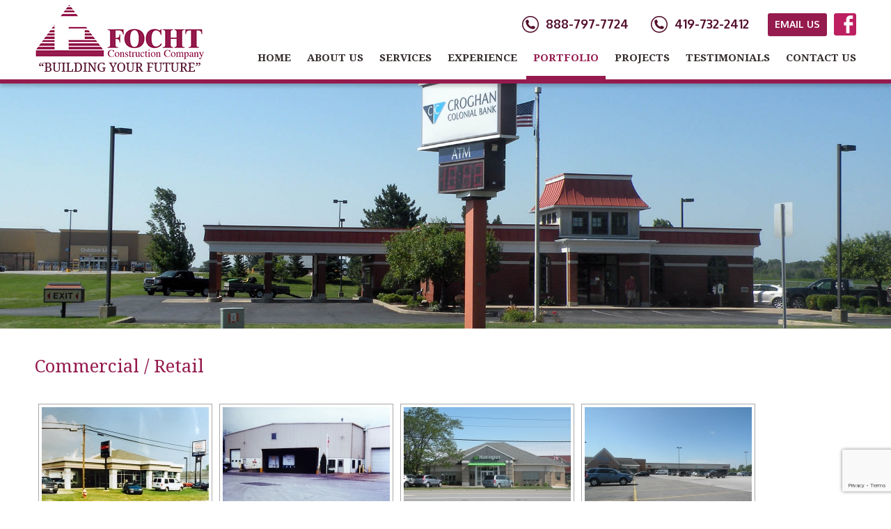

--- FILE ---
content_type: text/html; charset=UTF-8
request_url: https://www.fochtconstruction.com/commercial-retail/nggallery/page/2
body_size: 9463
content:
<!doctype html>
<html lang="en-US">
<head>
<meta charset="UTF-8">
<title>Commercial / Retail - Focht Construction CompanyFocht Construction Company</title>   
<meta name="viewport" content="width=device-width, initial-scale=1.0,  maximum-scale=5.0">
<link rel="pingback" href="https://www.fochtconstruction.com/xmlrpc.php" />
<link rel="shortcut icon" href="https://www.fochtconstruction.com/wp-content/uploads/2016/02/favicon.ico" type="image/x-icon" />
<link href='https://fonts.googleapis.com/css?family=Droid+Serif:700,400' rel='stylesheet' type='text/css'>
<link href='https://fonts.googleapis.com/css?family=Oxygen:400,700' rel='stylesheet' type='text/css'>
<link href='https://fonts.googleapis.com/css?family=Roboto:400,700' rel='stylesheet' type='text/css'>
<meta name='robots' content='index, follow, max-image-preview:large, max-snippet:-1, max-video-preview:-1' />
	<style>img:is([sizes="auto" i], [sizes^="auto," i]) { contain-intrinsic-size: 3000px 1500px }</style>
	
	<!-- This site is optimized with the Yoast SEO plugin v24.9 - https://yoast.com/wordpress/plugins/seo/ -->
	<link rel="canonical" href="https://www.fochtconstruction.com/commercial-retail/" />
	<meta property="og:locale" content="en_US" />
	<meta property="og:type" content="article" />
	<meta property="og:title" content="Commercial / Retail - Focht Construction Company" />
	<meta property="og:description" content="&#9668; 1 2" />
	<meta property="og:url" content="https://www.fochtconstruction.com/commercial-retail/" />
	<meta property="og:site_name" content="Focht Construction Company" />
	<meta property="article:modified_time" content="2016-02-26T16:44:40+00:00" />
	<meta property="og:image" content="https://www.fochtconstruction.com/nextgen-attach_to_post/preview/id--378" />
	<meta name="twitter:card" content="summary_large_image" />
	<script type="application/ld+json" class="yoast-schema-graph">{"@context":"https://schema.org","@graph":[{"@type":"WebPage","@id":"https://www.fochtconstruction.com/commercial-retail/","url":"https://www.fochtconstruction.com/commercial-retail/","name":"Commercial / Retail - Focht Construction Company","isPartOf":{"@id":"https://www.fochtconstruction.com/#website"},"primaryImageOfPage":{"@id":"https://www.fochtconstruction.com/commercial-retail/#primaryimage"},"image":{"@id":"https://www.fochtconstruction.com/commercial-retail/#primaryimage"},"thumbnailUrl":"https://www.fochtconstruction.com/nextgen-attach_to_post/preview/id--378","datePublished":"2016-02-04T05:11:22+00:00","dateModified":"2016-02-26T16:44:40+00:00","breadcrumb":{"@id":"https://www.fochtconstruction.com/commercial-retail/#breadcrumb"},"inLanguage":"en-US","potentialAction":[{"@type":"ReadAction","target":["https://www.fochtconstruction.com/commercial-retail/"]}]},{"@type":"ImageObject","inLanguage":"en-US","@id":"https://www.fochtconstruction.com/commercial-retail/#primaryimage","url":"https://www.fochtconstruction.com/nextgen-attach_to_post/preview/id--378","contentUrl":"https://www.fochtconstruction.com/nextgen-attach_to_post/preview/id--378"},{"@type":"BreadcrumbList","@id":"https://www.fochtconstruction.com/commercial-retail/#breadcrumb","itemListElement":[{"@type":"ListItem","position":1,"name":"Home","item":"https://www.fochtconstruction.com/"},{"@type":"ListItem","position":2,"name":"Commercial / Retail"}]},{"@type":"WebSite","@id":"https://www.fochtconstruction.com/#website","url":"https://www.fochtconstruction.com/","name":"Focht Construction Company","description":"Building your future","potentialAction":[{"@type":"SearchAction","target":{"@type":"EntryPoint","urlTemplate":"https://www.fochtconstruction.com/?s={search_term_string}"},"query-input":{"@type":"PropertyValueSpecification","valueRequired":true,"valueName":"search_term_string"}}],"inLanguage":"en-US"}]}</script>
	<!-- / Yoast SEO plugin. -->


<link rel="preload" href="https://www.fochtconstruction.com/wp-includes/css/dist/block-library/style.min.css?ver=6.8.3" as="style" id="wp-block-library" media="all" onload="this.onload=null;this.rel='stylesheet'"><noscript><link rel='stylesheet' id='wp-block-library-css' href='https://www.fochtconstruction.com/wp-includes/css/dist/block-library/style.min.css?ver=6.8.3' type='text/css' media='all' />
</noscript><style id='classic-theme-styles-inline-css' type='text/css'>
/*! This file is auto-generated */
.wp-block-button__link{color:#fff;background-color:#32373c;border-radius:9999px;box-shadow:none;text-decoration:none;padding:calc(.667em + 2px) calc(1.333em + 2px);font-size:1.125em}.wp-block-file__button{background:#32373c;color:#fff;text-decoration:none}
</style>
<style id='global-styles-inline-css' type='text/css'>
:root{--wp--preset--aspect-ratio--square: 1;--wp--preset--aspect-ratio--4-3: 4/3;--wp--preset--aspect-ratio--3-4: 3/4;--wp--preset--aspect-ratio--3-2: 3/2;--wp--preset--aspect-ratio--2-3: 2/3;--wp--preset--aspect-ratio--16-9: 16/9;--wp--preset--aspect-ratio--9-16: 9/16;--wp--preset--color--black: #000000;--wp--preset--color--cyan-bluish-gray: #abb8c3;--wp--preset--color--white: #ffffff;--wp--preset--color--pale-pink: #f78da7;--wp--preset--color--vivid-red: #cf2e2e;--wp--preset--color--luminous-vivid-orange: #ff6900;--wp--preset--color--luminous-vivid-amber: #fcb900;--wp--preset--color--light-green-cyan: #7bdcb5;--wp--preset--color--vivid-green-cyan: #00d084;--wp--preset--color--pale-cyan-blue: #8ed1fc;--wp--preset--color--vivid-cyan-blue: #0693e3;--wp--preset--color--vivid-purple: #9b51e0;--wp--preset--gradient--vivid-cyan-blue-to-vivid-purple: linear-gradient(135deg,rgba(6,147,227,1) 0%,rgb(155,81,224) 100%);--wp--preset--gradient--light-green-cyan-to-vivid-green-cyan: linear-gradient(135deg,rgb(122,220,180) 0%,rgb(0,208,130) 100%);--wp--preset--gradient--luminous-vivid-amber-to-luminous-vivid-orange: linear-gradient(135deg,rgba(252,185,0,1) 0%,rgba(255,105,0,1) 100%);--wp--preset--gradient--luminous-vivid-orange-to-vivid-red: linear-gradient(135deg,rgba(255,105,0,1) 0%,rgb(207,46,46) 100%);--wp--preset--gradient--very-light-gray-to-cyan-bluish-gray: linear-gradient(135deg,rgb(238,238,238) 0%,rgb(169,184,195) 100%);--wp--preset--gradient--cool-to-warm-spectrum: linear-gradient(135deg,rgb(74,234,220) 0%,rgb(151,120,209) 20%,rgb(207,42,186) 40%,rgb(238,44,130) 60%,rgb(251,105,98) 80%,rgb(254,248,76) 100%);--wp--preset--gradient--blush-light-purple: linear-gradient(135deg,rgb(255,206,236) 0%,rgb(152,150,240) 100%);--wp--preset--gradient--blush-bordeaux: linear-gradient(135deg,rgb(254,205,165) 0%,rgb(254,45,45) 50%,rgb(107,0,62) 100%);--wp--preset--gradient--luminous-dusk: linear-gradient(135deg,rgb(255,203,112) 0%,rgb(199,81,192) 50%,rgb(65,88,208) 100%);--wp--preset--gradient--pale-ocean: linear-gradient(135deg,rgb(255,245,203) 0%,rgb(182,227,212) 50%,rgb(51,167,181) 100%);--wp--preset--gradient--electric-grass: linear-gradient(135deg,rgb(202,248,128) 0%,rgb(113,206,126) 100%);--wp--preset--gradient--midnight: linear-gradient(135deg,rgb(2,3,129) 0%,rgb(40,116,252) 100%);--wp--preset--font-size--small: 13px;--wp--preset--font-size--medium: 20px;--wp--preset--font-size--large: 36px;--wp--preset--font-size--x-large: 42px;--wp--preset--spacing--20: 0.44rem;--wp--preset--spacing--30: 0.67rem;--wp--preset--spacing--40: 1rem;--wp--preset--spacing--50: 1.5rem;--wp--preset--spacing--60: 2.25rem;--wp--preset--spacing--70: 3.38rem;--wp--preset--spacing--80: 5.06rem;--wp--preset--shadow--natural: 6px 6px 9px rgba(0, 0, 0, 0.2);--wp--preset--shadow--deep: 12px 12px 50px rgba(0, 0, 0, 0.4);--wp--preset--shadow--sharp: 6px 6px 0px rgba(0, 0, 0, 0.2);--wp--preset--shadow--outlined: 6px 6px 0px -3px rgba(255, 255, 255, 1), 6px 6px rgba(0, 0, 0, 1);--wp--preset--shadow--crisp: 6px 6px 0px rgba(0, 0, 0, 1);}:where(.is-layout-flex){gap: 0.5em;}:where(.is-layout-grid){gap: 0.5em;}body .is-layout-flex{display: flex;}.is-layout-flex{flex-wrap: wrap;align-items: center;}.is-layout-flex > :is(*, div){margin: 0;}body .is-layout-grid{display: grid;}.is-layout-grid > :is(*, div){margin: 0;}:where(.wp-block-columns.is-layout-flex){gap: 2em;}:where(.wp-block-columns.is-layout-grid){gap: 2em;}:where(.wp-block-post-template.is-layout-flex){gap: 1.25em;}:where(.wp-block-post-template.is-layout-grid){gap: 1.25em;}.has-black-color{color: var(--wp--preset--color--black) !important;}.has-cyan-bluish-gray-color{color: var(--wp--preset--color--cyan-bluish-gray) !important;}.has-white-color{color: var(--wp--preset--color--white) !important;}.has-pale-pink-color{color: var(--wp--preset--color--pale-pink) !important;}.has-vivid-red-color{color: var(--wp--preset--color--vivid-red) !important;}.has-luminous-vivid-orange-color{color: var(--wp--preset--color--luminous-vivid-orange) !important;}.has-luminous-vivid-amber-color{color: var(--wp--preset--color--luminous-vivid-amber) !important;}.has-light-green-cyan-color{color: var(--wp--preset--color--light-green-cyan) !important;}.has-vivid-green-cyan-color{color: var(--wp--preset--color--vivid-green-cyan) !important;}.has-pale-cyan-blue-color{color: var(--wp--preset--color--pale-cyan-blue) !important;}.has-vivid-cyan-blue-color{color: var(--wp--preset--color--vivid-cyan-blue) !important;}.has-vivid-purple-color{color: var(--wp--preset--color--vivid-purple) !important;}.has-black-background-color{background-color: var(--wp--preset--color--black) !important;}.has-cyan-bluish-gray-background-color{background-color: var(--wp--preset--color--cyan-bluish-gray) !important;}.has-white-background-color{background-color: var(--wp--preset--color--white) !important;}.has-pale-pink-background-color{background-color: var(--wp--preset--color--pale-pink) !important;}.has-vivid-red-background-color{background-color: var(--wp--preset--color--vivid-red) !important;}.has-luminous-vivid-orange-background-color{background-color: var(--wp--preset--color--luminous-vivid-orange) !important;}.has-luminous-vivid-amber-background-color{background-color: var(--wp--preset--color--luminous-vivid-amber) !important;}.has-light-green-cyan-background-color{background-color: var(--wp--preset--color--light-green-cyan) !important;}.has-vivid-green-cyan-background-color{background-color: var(--wp--preset--color--vivid-green-cyan) !important;}.has-pale-cyan-blue-background-color{background-color: var(--wp--preset--color--pale-cyan-blue) !important;}.has-vivid-cyan-blue-background-color{background-color: var(--wp--preset--color--vivid-cyan-blue) !important;}.has-vivid-purple-background-color{background-color: var(--wp--preset--color--vivid-purple) !important;}.has-black-border-color{border-color: var(--wp--preset--color--black) !important;}.has-cyan-bluish-gray-border-color{border-color: var(--wp--preset--color--cyan-bluish-gray) !important;}.has-white-border-color{border-color: var(--wp--preset--color--white) !important;}.has-pale-pink-border-color{border-color: var(--wp--preset--color--pale-pink) !important;}.has-vivid-red-border-color{border-color: var(--wp--preset--color--vivid-red) !important;}.has-luminous-vivid-orange-border-color{border-color: var(--wp--preset--color--luminous-vivid-orange) !important;}.has-luminous-vivid-amber-border-color{border-color: var(--wp--preset--color--luminous-vivid-amber) !important;}.has-light-green-cyan-border-color{border-color: var(--wp--preset--color--light-green-cyan) !important;}.has-vivid-green-cyan-border-color{border-color: var(--wp--preset--color--vivid-green-cyan) !important;}.has-pale-cyan-blue-border-color{border-color: var(--wp--preset--color--pale-cyan-blue) !important;}.has-vivid-cyan-blue-border-color{border-color: var(--wp--preset--color--vivid-cyan-blue) !important;}.has-vivid-purple-border-color{border-color: var(--wp--preset--color--vivid-purple) !important;}.has-vivid-cyan-blue-to-vivid-purple-gradient-background{background: var(--wp--preset--gradient--vivid-cyan-blue-to-vivid-purple) !important;}.has-light-green-cyan-to-vivid-green-cyan-gradient-background{background: var(--wp--preset--gradient--light-green-cyan-to-vivid-green-cyan) !important;}.has-luminous-vivid-amber-to-luminous-vivid-orange-gradient-background{background: var(--wp--preset--gradient--luminous-vivid-amber-to-luminous-vivid-orange) !important;}.has-luminous-vivid-orange-to-vivid-red-gradient-background{background: var(--wp--preset--gradient--luminous-vivid-orange-to-vivid-red) !important;}.has-very-light-gray-to-cyan-bluish-gray-gradient-background{background: var(--wp--preset--gradient--very-light-gray-to-cyan-bluish-gray) !important;}.has-cool-to-warm-spectrum-gradient-background{background: var(--wp--preset--gradient--cool-to-warm-spectrum) !important;}.has-blush-light-purple-gradient-background{background: var(--wp--preset--gradient--blush-light-purple) !important;}.has-blush-bordeaux-gradient-background{background: var(--wp--preset--gradient--blush-bordeaux) !important;}.has-luminous-dusk-gradient-background{background: var(--wp--preset--gradient--luminous-dusk) !important;}.has-pale-ocean-gradient-background{background: var(--wp--preset--gradient--pale-ocean) !important;}.has-electric-grass-gradient-background{background: var(--wp--preset--gradient--electric-grass) !important;}.has-midnight-gradient-background{background: var(--wp--preset--gradient--midnight) !important;}.has-small-font-size{font-size: var(--wp--preset--font-size--small) !important;}.has-medium-font-size{font-size: var(--wp--preset--font-size--medium) !important;}.has-large-font-size{font-size: var(--wp--preset--font-size--large) !important;}.has-x-large-font-size{font-size: var(--wp--preset--font-size--x-large) !important;}
:where(.wp-block-post-template.is-layout-flex){gap: 1.25em;}:where(.wp-block-post-template.is-layout-grid){gap: 1.25em;}
:where(.wp-block-columns.is-layout-flex){gap: 2em;}:where(.wp-block-columns.is-layout-grid){gap: 2em;}
:root :where(.wp-block-pullquote){font-size: 1.5em;line-height: 1.6;}
</style>
<link rel="preload" href="https://www.fochtconstruction.com/wp-content/plugins/contact-form-7/includes/css/styles.css?ver=5.7.7" as="style" id="contact-form-7" media="all" onload="this.onload=null;this.rel='stylesheet'"><noscript><link rel='stylesheet' id='contact-form-7-css' href='https://www.fochtconstruction.com/wp-content/plugins/contact-form-7/includes/css/styles.css?ver=5.7.7' type='text/css' media='all' />
</noscript><link rel="preload" href="https://www.fochtconstruction.com/wp-content/plugins/page-list/css/page-list.css?ver=5.9" as="style" id="page-list-style" media="all" onload="this.onload=null;this.rel='stylesheet'"><noscript><link rel='stylesheet' id='page-list-style-css' href='https://www.fochtconstruction.com/wp-content/plugins/page-list/css/page-list.css?ver=5.9' type='text/css' media='all' />
</noscript><link rel="preload" href="https://www.fochtconstruction.com/wp-content/plugins/nextgen-gallery/static/Lightbox/fancybox/jquery.fancybox-1.3.4.css?ver=4.0.3" as="style" id="fancybox-0" media="all" onload="this.onload=null;this.rel='stylesheet'"><noscript><link rel='stylesheet' id='fancybox-0-css' href='https://www.fochtconstruction.com/wp-content/plugins/nextgen-gallery/static/Lightbox/fancybox/jquery.fancybox-1.3.4.css?ver=4.0.3' type='text/css' media='all' />
</noscript><link rel='stylesheet' id='nio-stylesheet-css' href='https://www.fochtconstruction.com/wp-content/themes/scfocht/style.css?ver=1.6.0' type='text/css' media='all' />
<link rel="preload" href="https://www.fochtconstruction.com/wp-content/themes/scfocht/css/accordion.css?ver=1.1" as="style" id="accordions-css" media="all" onload="this.onload=null;this.rel='stylesheet'"><noscript><link rel='stylesheet' id='accordions-css-css' href='https://www.fochtconstruction.com/wp-content/themes/scfocht/css/accordion.css?ver=1.1' type='text/css' media='all' />
</noscript><link rel="preload" href="https://www.fochtconstruction.com/wp-content/plugins/nextgen-gallery/static/GalleryDisplay/trigger_buttons.css?ver=4.0.3" as="style" id="ngg_trigger_buttons" media="all" onload="this.onload=null;this.rel='stylesheet'"><noscript><link rel='stylesheet' id='ngg_trigger_buttons-css' href='https://www.fochtconstruction.com/wp-content/plugins/nextgen-gallery/static/GalleryDisplay/trigger_buttons.css?ver=4.0.3' type='text/css' media='all' />
</noscript><link rel="preload" href="https://www.fochtconstruction.com/wp-content/plugins/nextgen-gallery/static/FontAwesome/css/v4-shims.min.css?ver=6.8.3" as="style" id="fontawesome_v4_shim_style" media="all" onload="this.onload=null;this.rel='stylesheet'"><noscript><link rel='stylesheet' id='fontawesome_v4_shim_style-css' href='https://www.fochtconstruction.com/wp-content/plugins/nextgen-gallery/static/FontAwesome/css/v4-shims.min.css?ver=6.8.3' type='text/css' media='all' />
</noscript><link rel="preload" href="https://www.fochtconstruction.com/wp-content/plugins/nextgen-gallery/static/FontAwesome/css/all.min.css?ver=6.8.3" as="style" id="fontawesome" media="all" onload="this.onload=null;this.rel='stylesheet'"><noscript><link rel='stylesheet' id='fontawesome-css' href='https://www.fochtconstruction.com/wp-content/plugins/nextgen-gallery/static/FontAwesome/css/all.min.css?ver=6.8.3' type='text/css' media='all' />
</noscript><link rel="preload" href="https://www.fochtconstruction.com/wp-content/plugins/nextgen-gallery/static/GalleryDisplay/pagination_style.css?ver=4.0.3" as="style" id="nextgen_pagination_style" media="all" onload="this.onload=null;this.rel='stylesheet'"><noscript><link rel='stylesheet' id='nextgen_pagination_style-css' href='https://www.fochtconstruction.com/wp-content/plugins/nextgen-gallery/static/GalleryDisplay/pagination_style.css?ver=4.0.3' type='text/css' media='all' />
</noscript><link rel="preload" href="https://www.fochtconstruction.com/wp-content/plugins/nextgen-gallery/static/Thumbnails/nextgen_basic_thumbnails.css?ver=4.0.3" as="style" id="nextgen_basic_thumbnails_style" media="all" onload="this.onload=null;this.rel='stylesheet'"><noscript><link rel='stylesheet' id='nextgen_basic_thumbnails_style-css' href='https://www.fochtconstruction.com/wp-content/plugins/nextgen-gallery/static/Thumbnails/nextgen_basic_thumbnails.css?ver=4.0.3' type='text/css' media='all' />
</noscript><script type="text/javascript" src="https://www.fochtconstruction.com/wp-includes/js/jquery/jquery.min.js?ver=3.7.1" id="jquery-core-js"></script>
<script type="text/javascript" src="https://www.fochtconstruction.com/wp-includes/js/jquery/jquery-migrate.min.js?ver=3.4.1" id="jquery-migrate-js"></script>
<script type="text/javascript" id="photocrati_ajax-js-extra">
/* <![CDATA[ */
var photocrati_ajax = {"url":"https:\/\/www.fochtconstruction.com\/index.php?photocrati_ajax=1","rest_url":"https:\/\/www.fochtconstruction.com\/wp-json\/","wp_home_url":"https:\/\/www.fochtconstruction.com","wp_site_url":"https:\/\/www.fochtconstruction.com","wp_root_url":"https:\/\/www.fochtconstruction.com","wp_plugins_url":"https:\/\/www.fochtconstruction.com\/wp-content\/plugins","wp_content_url":"https:\/\/www.fochtconstruction.com\/wp-content","wp_includes_url":"https:\/\/www.fochtconstruction.com\/wp-includes\/","ngg_param_slug":"nggallery","rest_nonce":"16785963a7"};
/* ]]> */
</script>
<script type="text/javascript" src="https://www.fochtconstruction.com/wp-content/plugins/nextgen-gallery/static/Legacy/ajax.min.js?ver=4.0.3" id="photocrati_ajax-js" defer></script>
<script type="text/javascript" src="https://www.fochtconstruction.com/wp-content/plugins/nextgen-gallery/static/FontAwesome/js/v4-shims.min.js?ver=5.3.1" id="fontawesome_v4_shim-js" defer></script>
<script type="text/javascript" defer crossorigin="anonymous" data-auto-replace-svg="false" data-keep-original-source="false" data-search-pseudo-elements src="https://www.fochtconstruction.com/wp-content/plugins/nextgen-gallery/static/FontAwesome/js/all.min.js?ver=5.3.1" id="fontawesome-js" defer></script>
<script type="text/javascript" src="https://www.fochtconstruction.com/wp-content/plugins/nextgen-gallery/static/Thumbnails/nextgen_basic_thumbnails.js?ver=4.0.3" id="nextgen_basic_thumbnails_script-js" defer></script>
<link rel="https://api.w.org/" href="https://www.fochtconstruction.com/wp-json/" /><link rel="alternate" title="JSON" type="application/json" href="https://www.fochtconstruction.com/wp-json/wp/v2/pages/371" /><link rel='shortlink' href='https://www.fochtconstruction.com/?p=371' />
<link rel="alternate" title="oEmbed (JSON)" type="application/json+oembed" href="https://www.fochtconstruction.com/wp-json/oembed/1.0/embed?url=https%3A%2F%2Fwww.fochtconstruction.com%2Fcommercial-retail%2F" />
<link rel="alternate" title="oEmbed (XML)" type="text/xml+oembed" href="https://www.fochtconstruction.com/wp-json/oembed/1.0/embed?url=https%3A%2F%2Fwww.fochtconstruction.com%2Fcommercial-retail%2F&#038;format=xml" />
<!--[if lt IE 9]> <script src="http://html5shiv.googlecode.com/svn/trunk/html5.js"></script><![endif]-->
</head>
<body id="body" class="wp-singular page-template page-template-page-fullwidth page-template-page-fullwidth-php page page-id-371 wp-theme-scfocht webkit chrome chrome131 mac lang-en">
<header id="header" class="section header">
	<div class="main">
    	<div class="logo grid3">
            <a href="https://www.fochtconstruction.com/" title="Focht Construction Company">
            <img src="https://www.fochtconstruction.com/wp-content/themes/scfocht/images/logo.png" alt="Focht Construction Company" width="245" height="100" /></a>
        </div>
                <div class="top grid9">
        <div class="socials"><span class="link"><a class="icon-fb" href="https://www.facebook.com/Focht-Construction-1590233287892984/" target="_blank" title="Facebook">Facebook</a></span></div>  			            <div class="buttons red">
                <div class="wgs wgs-top">			<div class="textwidget"><a href="https://www.fochtconstruction.com/contact-us/" class="button btn-pink"><span>Email Us</span></a>
</div>
		</div>            </div>
                          <div class="call-phone phone-right"><span class="phone phone-cell"><a href="tel:4197322412">419-732-2412</a></span></div>             <div class="call-phone phone-left"><span class="phone phone-cell"><a href="tel:8887977724">888-797-7724</a></span></div>             
        </div>
                <nav id="inav" class="inav main-nav">
            <ul id="menu-main-menu" class="menu"><li id="menu-item-22" class="menu-item menu-item-type-post_type menu-item-object-page menu-item-home menu-item-22"><a href="https://www.fochtconstruction.com/"><span>Home</span></a></li>
<li id="menu-item-21" class="menu-item menu-item-type-post_type menu-item-object-page menu-item-21"><a href="https://www.fochtconstruction.com/about-us/"><span>About Us</span></a></li>
<li id="menu-item-20" class="menu-item menu-item-type-post_type menu-item-object-page menu-item-20"><a href="https://www.fochtconstruction.com/construction-services/"><span>Services</span></a></li>
<li id="menu-item-19" class="menu-item menu-item-type-post_type menu-item-object-page menu-item-19"><a href="https://www.fochtconstruction.com/construction-experience/"><span>Experience</span></a></li>
<li id="menu-item-369" class="menu-item menu-item-type-post_type menu-item-object-page current-menu-ancestor current-menu-parent current_page_parent current_page_ancestor menu-item-has-children menu-item-369"><a href="https://www.fochtconstruction.com/portfolio/"><span>Portfolio</span></a>
<ul class="sub-menu">
	<li id="menu-item-689" class="menu-item menu-item-type-post_type menu-item-object-page menu-item-689"><a href="https://www.fochtconstruction.com/government/"><span>Government / Public Works</span></a></li>
	<li id="menu-item-688" class="menu-item menu-item-type-post_type menu-item-object-page menu-item-688"><a href="https://www.fochtconstruction.com/industrial-manufacturing/"><span>Industrial  / Manufacturing</span></a></li>
	<li id="menu-item-682" class="menu-item menu-item-type-post_type menu-item-object-page current-menu-item page_item page-item-371 current_page_item menu-item-682"><a href="https://www.fochtconstruction.com/commercial-retail/" aria-current="page"><span>Commercial / Retail</span></a></li>
	<li id="menu-item-681" class="menu-item menu-item-type-post_type menu-item-object-page menu-item-681"><a href="https://www.fochtconstruction.com/restaurants/"><span>Restaurants</span></a></li>
	<li id="menu-item-686" class="menu-item menu-item-type-post_type menu-item-object-page menu-item-686"><a href="https://www.fochtconstruction.com/worship/"><span>Worship</span></a></li>
	<li id="menu-item-687" class="menu-item menu-item-type-post_type menu-item-object-page menu-item-687"><a href="https://www.fochtconstruction.com/recreational/"><span>Recreational</span></a></li>
	<li id="menu-item-685" class="menu-item menu-item-type-post_type menu-item-object-page menu-item-685"><a href="https://www.fochtconstruction.com/healthcare-and-assisted-housing/"><span>Healthcare and Assisted Housing</span></a></li>
	<li id="menu-item-684" class="menu-item menu-item-type-post_type menu-item-object-page menu-item-684"><a href="https://www.fochtconstruction.com/wildlife-conservation/"><span>Wildlife Conservation</span></a></li>
</ul>
</li>
<li id="menu-item-368" class="menu-item menu-item-type-post_type menu-item-object-page menu-item-368"><a href="https://www.fochtconstruction.com/completed-projects-list/"><span>Projects</span></a></li>
<li id="menu-item-18" class="menu-item menu-item-type-post_type menu-item-object-page menu-item-18"><a href="https://www.fochtconstruction.com/testimonials/"><span>Testimonials</span></a></li>
<li id="menu-item-17" class="menu-item menu-item-type-post_type menu-item-object-page menu-item-17"><a href="https://www.fochtconstruction.com/contact-us/"><span>Contact Us</span></a></li>
</ul>            <div id="nav-icon"><span>Menu</span></div>
 		</nav>
    </div>
</header>

<div id="banner" class="section ibanner static-header">
		    <div class="ebanner">
    	<img src="https://www.fochtconstruction.com/wp-content/uploads/2016/01/croghan-bank.jpg" alt="" fetchpriority="high" width="1920" height="550" />
    </div>
    </div>




 

<section id="wrap" class="section wrap page-container inside-ipage">
	<div class="main"><section class="section wrapper single-page commercial-retail-page no-sidebar full-width">
    <div class="icontent grid12">
    	<div class="content-indent">
			<article class="epage post-371 page type-page status-publish hentry">
		<header class="page-title post-title">
		<h1 class="heading">Commercial / Retail</h1>
	</header>
	     
	<div class="entry entry-content">
		<p>
<div class="ngg-galleryoverview" id="ngg-gallery-226993d399c3922eebbdec5656328649-371">

		
	<!-- Thumbnails -->
				
	<div id="ngg-image-56" class="ngg-gallery-thumbnail-box"  >
		<div class="ngg-gallery-thumbnail" >
			<a href="https://www.fochtconstruction.com/wp-content/gallery/commercial/Gordon-Cooper-GM-Dealership.jpg"
				title=" "
				class="ngg-fancybox" rel="226993d399c3922eebbdec5656328649" data-image-id="56" data-src="https://www.fochtconstruction.com/wp-content/gallery/commercial/Gordon-Cooper-GM-Dealership.jpg" data-thumbnail="https://www.fochtconstruction.com/wp-content/gallery/commercial/thumbs/thumbs_Gordon-Cooper-GM-Dealership.jpg" data-title="Gordon Cooper GM Dealership" data-description=" " >
								<img title="Gordon Cooper GM Dealership" alt="Gordon Cooper GM Dealership" src="https://www.fochtconstruction.com/wp-content/gallery/commercial/thumbs/thumbs_Gordon-Cooper-GM-Dealership.jpg" width='240' height='160' />
							</a>
		</div>
	</div>

									
	
	<div id="ngg-image-57" class="ngg-gallery-thumbnail-box"  >
		<div class="ngg-gallery-thumbnail" >
			<a href="https://www.fochtconstruction.com/wp-content/gallery/commercial/Heineman-Distributing.jpg"
				title=" "
				class="ngg-fancybox" rel="226993d399c3922eebbdec5656328649" data-image-id="57" data-src="https://www.fochtconstruction.com/wp-content/gallery/commercial/Heineman-Distributing.jpg" data-thumbnail="https://www.fochtconstruction.com/wp-content/gallery/commercial/thumbs/thumbs_Heineman-Distributing.jpg" data-title="Heineman Distributing" data-description=" " >
								<img title="Heineman Distributing" alt="Heineman Distributing" src="https://www.fochtconstruction.com/wp-content/gallery/commercial/thumbs/thumbs_Heineman-Distributing.jpg" width='240' height='160' />
							</a>
		</div>
	</div>

									
	
	<div id="ngg-image-58" class="ngg-gallery-thumbnail-box"  >
		<div class="ngg-gallery-thumbnail" >
			<a href="https://www.fochtconstruction.com/wp-content/gallery/commercial/Huntington-National-Bank-Catawba.JPG"
				title=" "
				class="ngg-fancybox" rel="226993d399c3922eebbdec5656328649" data-image-id="58" data-src="https://www.fochtconstruction.com/wp-content/gallery/commercial/Huntington-National-Bank-Catawba.JPG" data-thumbnail="https://www.fochtconstruction.com/wp-content/gallery/commercial/thumbs/thumbs_Huntington-National-Bank-Catawba.JPG" data-title="Huntington National Bank Catawba" data-description=" " >
								<img title="Huntington National Bank Catawba" alt="Huntington National Bank Catawba" src="https://www.fochtconstruction.com/wp-content/gallery/commercial/thumbs/thumbs_Huntington-National-Bank-Catawba.JPG" width='240' height='160' />
							</a>
		</div>
	</div>

									
	
	<div id="ngg-image-59" class="ngg-gallery-thumbnail-box"  >
		<div class="ngg-gallery-thumbnail" >
			<a href="https://www.fochtconstruction.com/wp-content/gallery/commercial/Kroger-Plaza.JPG"
				title=" "
				class="ngg-fancybox" rel="226993d399c3922eebbdec5656328649" data-image-id="59" data-src="https://www.fochtconstruction.com/wp-content/gallery/commercial/Kroger-Plaza.JPG" data-thumbnail="https://www.fochtconstruction.com/wp-content/gallery/commercial/thumbs/thumbs_Kroger-Plaza.JPG" data-title="Kroger Plaza" data-description=" " >
								<img title="Kroger Plaza" alt="Kroger Plaza" src="https://www.fochtconstruction.com/wp-content/gallery/commercial/thumbs/thumbs_Kroger-Plaza.JPG" width='240' height='160' />
							</a>
		</div>
	</div>

									
	
	<div id="ngg-image-60" class="ngg-gallery-thumbnail-box"  >
		<div class="ngg-gallery-thumbnail" >
			<a href="https://www.fochtconstruction.com/wp-content/gallery/commercial/Old-Navy-Sandusky.jpg"
				title=" "
				class="ngg-fancybox" rel="226993d399c3922eebbdec5656328649" data-image-id="60" data-src="https://www.fochtconstruction.com/wp-content/gallery/commercial/Old-Navy-Sandusky.jpg" data-thumbnail="https://www.fochtconstruction.com/wp-content/gallery/commercial/thumbs/thumbs_Old-Navy-Sandusky.jpg" data-title="Old Navy Sandusky" data-description=" " >
								<img title="Old Navy Sandusky" alt="Old Navy Sandusky" src="https://www.fochtconstruction.com/wp-content/gallery/commercial/thumbs/thumbs_Old-Navy-Sandusky.jpg" width='240' height='160' />
							</a>
		</div>
	</div>

									
	
	<div id="ngg-image-61" class="ngg-gallery-thumbnail-box"  >
		<div class="ngg-gallery-thumbnail" >
			<a href="https://www.fochtconstruction.com/wp-content/gallery/commercial/Our-Guest-Inn-Catawba.jpg"
				title=" "
				class="ngg-fancybox" rel="226993d399c3922eebbdec5656328649" data-image-id="61" data-src="https://www.fochtconstruction.com/wp-content/gallery/commercial/Our-Guest-Inn-Catawba.jpg" data-thumbnail="https://www.fochtconstruction.com/wp-content/gallery/commercial/thumbs/thumbs_Our-Guest-Inn-Catawba.jpg" data-title="Our Guest Inn Catawba" data-description=" " >
								<img title="Our Guest Inn Catawba" alt="Our Guest Inn Catawba" src="https://www.fochtconstruction.com/wp-content/gallery/commercial/thumbs/thumbs_Our-Guest-Inn-Catawba.jpg" width='240' height='160' />
							</a>
		</div>
	</div>

									
	
	<div id="ngg-image-62" class="ngg-gallery-thumbnail-box"  >
		<div class="ngg-gallery-thumbnail" >
			<a href="https://www.fochtconstruction.com/wp-content/gallery/commercial/Our-Guest-Inn-Port-Clinton.JPG"
				title=" "
				class="ngg-fancybox" rel="226993d399c3922eebbdec5656328649" data-image-id="62" data-src="https://www.fochtconstruction.com/wp-content/gallery/commercial/Our-Guest-Inn-Port-Clinton.JPG" data-thumbnail="https://www.fochtconstruction.com/wp-content/gallery/commercial/thumbs/thumbs_Our-Guest-Inn-Port-Clinton.JPG" data-title="Our Guest Inn Port Clinton" data-description=" " >
								<img title="Our Guest Inn Port Clinton" alt="Our Guest Inn Port Clinton" src="https://www.fochtconstruction.com/wp-content/gallery/commercial/thumbs/thumbs_Our-Guest-Inn-Port-Clinton.JPG" width='240' height='160' />
							</a>
		</div>
	</div>

									
	
	<div id="ngg-image-63" class="ngg-gallery-thumbnail-box"  >
		<div class="ngg-gallery-thumbnail" >
			<a href="https://www.fochtconstruction.com/wp-content/gallery/commercial/Pizza-Hut-Bellevue.JPG"
				title=" "
				class="ngg-fancybox" rel="226993d399c3922eebbdec5656328649" data-image-id="63" data-src="https://www.fochtconstruction.com/wp-content/gallery/commercial/Pizza-Hut-Bellevue.JPG" data-thumbnail="https://www.fochtconstruction.com/wp-content/gallery/commercial/thumbs/thumbs_Pizza-Hut-Bellevue.JPG" data-title="Pizza Hut Bellevue" data-description=" " >
								<img title="Pizza Hut Bellevue" alt="Pizza Hut Bellevue" src="https://www.fochtconstruction.com/wp-content/gallery/commercial/thumbs/thumbs_Pizza-Hut-Bellevue.JPG" width='240' height='160' />
							</a>
		</div>
	</div>

									
	
	<div id="ngg-image-64" class="ngg-gallery-thumbnail-box"  >
		<div class="ngg-gallery-thumbnail" >
			<a href="https://www.fochtconstruction.com/wp-content/gallery/commercial/Riverside-Machinery-2.jpg"
				title=" "
				class="ngg-fancybox" rel="226993d399c3922eebbdec5656328649" data-image-id="64" data-src="https://www.fochtconstruction.com/wp-content/gallery/commercial/Riverside-Machinery-2.jpg" data-thumbnail="https://www.fochtconstruction.com/wp-content/gallery/commercial/thumbs/thumbs_Riverside-Machinery-2.jpg" data-title="Riverside Machinery (2)" data-description=" " >
								<img title="Riverside Machinery (2)" alt="Riverside Machinery (2)" src="https://www.fochtconstruction.com/wp-content/gallery/commercial/thumbs/thumbs_Riverside-Machinery-2.jpg" width='240' height='160' />
							</a>
		</div>
	</div>

									
	
	<div id="ngg-image-65" class="ngg-gallery-thumbnail-box"  >
		<div class="ngg-gallery-thumbnail" >
			<a href="https://www.fochtconstruction.com/wp-content/gallery/commercial/Riverside-Machinery.jpg"
				title=" "
				class="ngg-fancybox" rel="226993d399c3922eebbdec5656328649" data-image-id="65" data-src="https://www.fochtconstruction.com/wp-content/gallery/commercial/Riverside-Machinery.jpg" data-thumbnail="https://www.fochtconstruction.com/wp-content/gallery/commercial/thumbs/thumbs_Riverside-Machinery.jpg" data-title="Riverside Machinery" data-description=" " >
								<img title="Riverside Machinery" alt="Riverside Machinery" src="https://www.fochtconstruction.com/wp-content/gallery/commercial/thumbs/thumbs_Riverside-Machinery.jpg" width='240' height='160' />
							</a>
		</div>
	</div>

									
	
	<div id="ngg-image-66" class="ngg-gallery-thumbnail-box"  >
		<div class="ngg-gallery-thumbnail" >
			<a href="https://www.fochtconstruction.com/wp-content/gallery/commercial/Samsen-Furniture-Addition.jpg"
				title=" "
				class="ngg-fancybox" rel="226993d399c3922eebbdec5656328649" data-image-id="66" data-src="https://www.fochtconstruction.com/wp-content/gallery/commercial/Samsen-Furniture-Addition.jpg" data-thumbnail="https://www.fochtconstruction.com/wp-content/gallery/commercial/thumbs/thumbs_Samsen-Furniture-Addition.jpg" data-title="Samsen Furniture Addition" data-description=" " >
								<img title="Samsen Furniture Addition" alt="Samsen Furniture Addition" src="https://www.fochtconstruction.com/wp-content/gallery/commercial/thumbs/thumbs_Samsen-Furniture-Addition.jpg" width='240' height='160' />
							</a>
		</div>
	</div>

									
	
	<div id="ngg-image-67" class="ngg-gallery-thumbnail-box"  >
		<div class="ngg-gallery-thumbnail" >
			<a href="https://www.fochtconstruction.com/wp-content/gallery/commercial/Sutton-Center-Office-Complex.JPG"
				title=" "
				class="ngg-fancybox" rel="226993d399c3922eebbdec5656328649" data-image-id="67" data-src="https://www.fochtconstruction.com/wp-content/gallery/commercial/Sutton-Center-Office-Complex.JPG" data-thumbnail="https://www.fochtconstruction.com/wp-content/gallery/commercial/thumbs/thumbs_Sutton-Center-Office-Complex.JPG" data-title="Sutton Center Office Complex" data-description=" " >
								<img title="Sutton Center Office Complex" alt="Sutton Center Office Complex" src="https://www.fochtconstruction.com/wp-content/gallery/commercial/thumbs/thumbs_Sutton-Center-Office-Complex.JPG" width='240' height='160' />
							</a>
		</div>
	</div>

									
	
	<div id="ngg-image-68" class="ngg-gallery-thumbnail-box"  >
		<div class="ngg-gallery-thumbnail" >
			<a href="https://www.fochtconstruction.com/wp-content/gallery/commercial/Youngs-Floor-Covering.jpg"
				title=" "
				class="ngg-fancybox" rel="226993d399c3922eebbdec5656328649" data-image-id="68" data-src="https://www.fochtconstruction.com/wp-content/gallery/commercial/Youngs-Floor-Covering.jpg" data-thumbnail="https://www.fochtconstruction.com/wp-content/gallery/commercial/thumbs/thumbs_Youngs-Floor-Covering.jpg" data-title="Youngs Floor Covering" data-description=" " >
								<img title="Youngs Floor Covering" alt="Youngs Floor Covering" src="https://www.fochtconstruction.com/wp-content/gallery/commercial/thumbs/thumbs_Youngs-Floor-Covering.jpg" width='240' height='160' />
							</a>
		</div>
	</div>

									
	
	<!-- Pagination -->
		<div class='ngg-navigation'><a class='next' href='https://www.fochtconstruction.com/commercial-retail/nggallery/page/1' data-pageid=1>&#9668;</a>
<a class='page-numbers' data-pageid='1' href='https://www.fochtconstruction.com/commercial-retail/nggallery/page/1'>1</a>
<span class='current'>2</span></div>
</div>

	</p>
	</div>
</article>        </div>
    </div>
</section>
<!--WPFC_FOOTER_START-->	</div>
</section>
<div id="bottom" class="section bottom">
	<div class="main"> 
    	<div class="wgs wgs-bottom grid12 widget_text text-11">			<div class="textwidget"><div class="column center first one-third"><div class="content">
<h3>Experience</h3>
Take a look at our portfolio of completed projects.  You’ll notice a wide diversity in project type and an equally impressive ability to deliver stunning results regardless of the job type.  From design to preconstruction services and site work, general construction to project management, Focht Construction has been getting it right for more than four decades.
</div></div><div class="column center one-third"><div class="content">
<h3>Professionalism</h3>
Our commitment to excellence extends to every phase of service we provide.  Our customer-focused approach to delivering the right solutions is historically proven to reduce costs while maintaining an unwavering dedication to quality results. Employing the best in value engineering with proven products ensure excellent performance today and tomorrow.

</div></div><div class="column center last one-third"><div class="content">
<h3>Integrity</h3>
At Focht Construction, integrity is the foundation upon which our business philosophy is built.  Decades of serving clients have taught us the importance of establishing trust by honoring our commitments.  We define integrity as doing the right thing in every circumstance, whether or not the outcome will be noticed.  Simply put, if we say we’ll do it, we do it.

</div></div><div class="clr clr-col"></div></div>
		</div>    </div>
</div>    
 <div id="bottom-contact" class="section bottom-contact">
	<div class="main"> 
    	<div class="wgs wgs-contact grid12 widget_text text-10">			<div class="textwidget"><h3>For Commercial  and Industrial Construction Services, contact Focht Construction today.</h3>
<a href="https://www.fochtconstruction.com/contact-us/" class="button btn-pink"><span>888-797-7724</span></a></div>
		</div>    </div>
</div>
<footer id="footer" class="section footer">
	<div class="footer-top section">
    <div class="main">
    	<div class="copyright">
             <div class="footer-nav grid6">
				                    <div class="footer-menu section">
                    <div class="wgs wgs-footer-menu widget_nav_menu nav_menu-2"><h4 class="wg-title">quick navigation</h4><div class="menu-footer-menu-container"><ul id="menu-footer-menu" class="menu"><li id="menu-item-31" class="menu-item menu-item-type-post_type menu-item-object-page menu-item-home menu-item-31"><a href="https://www.fochtconstruction.com/">Home</a></li>
<li id="menu-item-27" class="menu-item menu-item-type-post_type menu-item-object-page menu-item-27"><a href="https://www.fochtconstruction.com/testimonials/">Testimonials</a></li>
<li id="menu-item-30" class="menu-item menu-item-type-post_type menu-item-object-page menu-item-30"><a href="https://www.fochtconstruction.com/about-us/">About Us</a></li>
<li id="menu-item-26" class="menu-item menu-item-type-post_type menu-item-object-page menu-item-26"><a href="https://www.fochtconstruction.com/contact-us/">Contact Us</a></li>
<li id="menu-item-29" class="menu-item menu-item-type-post_type menu-item-object-page menu-item-29"><a href="https://www.fochtconstruction.com/construction-services/">Construction Services</a></li>
<li id="menu-item-706" class="menu-item menu-item-type-post_type menu-item-object-page menu-item-706"><a href="https://www.fochtconstruction.com/portfolio/">View Portfolio</a></li>
<li id="menu-item-28" class="menu-item menu-item-type-post_type menu-item-object-page menu-item-28"><a href="https://www.fochtconstruction.com/construction-experience/">Construction Experience</a></li>
<li id="menu-item-191" class="menu-item menu-item-type-post_type menu-item-object-page menu-item-191"><a href="https://www.fochtconstruction.com/site-map/">Site Map</a></li>
<li id="menu-item-705" class="menu-item menu-item-type-post_type menu-item-object-page menu-item-705"><a href="https://www.fochtconstruction.com/completed-projects-list/">Completed Projects</a></li>
</ul></div></div>                    </div>
                 
            
            </div>
            
             <div class="footer-right grid6">
				                    <div class="footer-logo section">
                    <div class="wgs wgs-footer-logo widget_text text-14"><h4 class="wg-title">Proclamation</h4>			<div class="textwidget"><p><a rel="fancybox" href="https://www.fochtconstruction.com/wp-content/uploads/2016/02/focht-proclamation_web.jpg"><img src="https://www.fochtconstruction.com/wp-content/uploads/2016/01/crt.jpg" alt="Focht Proclamation"  width="173" height="223"  /></a><br />
(click to enlarge)</p>
</div>
		</div><div class="wgs wgs-footer-logo widget_text text-13">			<div class="textwidget"><p><a href="https://www.fochtconstruction.com/"><img src="https://www.fochtconstruction.com/wp-content/uploads/2016/01/footer-logo.png" alt="Focht" class="alignnone"  width="249" height="82" /></a></p>
<p>2040 E. State Road<br />
Port Clinton, OH 43452<br />
<br />
PHONE:  419-732-2412<br />
TOLL FREE:  888-797-7724<br />
FAX:  419-732-8315</p>
</div>
		</div>                    </div>
                 
            
            </div>
          </div>
     </div>
    </div><!--footer-top-->
    <div class="footer-bottom section">
         <div class="main"> 	
            <div class="copyright-text grid9">
 		 		&copy; 2026 Focht Construction. <a href="http://www.americancreative.com/" target="_blank">Website by American Creative.</a>                </div>
                <div class="social grid3">
                <div class="socials"><span class="link"><a class="icon-fb" href="https://www.facebook.com/Focht-Construction-1590233287892984/" target="_blank" title="Facebook">Facebook</a></span></div>                </div>
             </div>   
     </div>
 </footer>
<script type="speculationrules">
{"prefetch":[{"source":"document","where":{"and":[{"href_matches":"\/*"},{"not":{"href_matches":["\/wp-*.php","\/wp-admin\/*","\/wp-content\/uploads\/*","\/wp-content\/*","\/wp-content\/plugins\/*","\/wp-content\/themes\/scfocht\/*","\/*\\?(.+)"]}},{"not":{"selector_matches":"a[rel~=\"nofollow\"]"}},{"not":{"selector_matches":".no-prefetch, .no-prefetch a"}}]},"eagerness":"conservative"}]}
</script>
<script>
              (function(e){
                  var el = document.createElement('script');
                  el.setAttribute('data-account', 'DfuPTeMzvV');
                  el.setAttribute('src', 'https://cdn.userway.org/widget.js');
                  document.body.appendChild(el);
                })();
              </script><script type="text/javascript" src="https://www.fochtconstruction.com/wp-content/plugins/contact-form-7/includes/swv/js/index.js?ver=5.7.7" id="swv-js" defer></script>
<script type="text/javascript" id="contact-form-7-js-extra">
/* <![CDATA[ */
var wpcf7 = {"api":{"root":"https:\/\/www.fochtconstruction.com\/wp-json\/","namespace":"contact-form-7\/v1"}};
/* ]]> */
</script>
<script type="text/javascript" src="https://www.fochtconstruction.com/wp-content/plugins/contact-form-7/includes/js/index.js?ver=5.7.7" id="contact-form-7-js" defer></script>
<script type="text/javascript" id="ngg_common-js-extra">
/* <![CDATA[ */

var nextgen_lightbox_settings = {"static_path":"https:\/\/www.fochtconstruction.com\/wp-content\/plugins\/nextgen-gallery\/static\/Lightbox\/{placeholder}","context":"all_images_direct"};
var galleries = {};
galleries.gallery_226993d399c3922eebbdec5656328649 = {"ID":"226993d399c3922eebbdec5656328649","album_ids":null,"container_ids":[7],"display":null,"display_settings":{"display_view":"default-view.php","images_per_page":"20","number_of_columns":"0","thumbnail_width":"280","thumbnail_height":"200","show_all_in_lightbox":"0","ajax_pagination":"0","use_imagebrowser_effect":"0","template":"\/mnt\/stor2-wc2-dfw1\/431467\/983466\/www.fochtconstruction.com\/web\/content\/wp-content\/plugins\/nextgen-gallery\/products\/photocrati_nextgen\/modules\/ngglegacy\/view\/gallery.php","display_no_images_error":1,"disable_pagination":0,"show_slideshow_link":"0","slideshow_link_text":"[Show slideshow]","override_thumbnail_settings":"0","thumbnail_quality":"100","thumbnail_crop":"1","thumbnail_watermark":0,"ngg_triggers_display":"never","use_lightbox_effect":true},"display_type":"photocrati-nextgen_basic_thumbnails","effect_code":null,"entity_ids":[],"excluded_container_ids":[],"exclusions":[],"gallery_ids":null,"id":"226993d399c3922eebbdec5656328649","ids":null,"image_ids":null,"images_list_count":null,"inner_content":null,"is_album_gallery":null,"maximum_entity_count":500,"order_by":"sortorder","order_direction":"ASC","returns":"included","skip_excluding_globally_excluded_images":null,"slug":null,"sortorder":[],"source":"galleries","src":null,"tag_ids":null,"tagcloud":null,"transient_id":null,"__defaults_set":true,"post_password":"","menu_order":0,"id_field":"ID","extras_post_id":0};
galleries.gallery_226993d399c3922eebbdec5656328649.wordpress_page_root = "https:\/\/www.fochtconstruction.com\/commercial-retail\/";
var nextgen_lightbox_settings = {"static_path":"https:\/\/www.fochtconstruction.com\/wp-content\/plugins\/nextgen-gallery\/static\/Lightbox\/{placeholder}","context":"all_images_direct"};
/* ]]> */
</script>
<script type="text/javascript" src="https://www.fochtconstruction.com/wp-content/plugins/nextgen-gallery/static/GalleryDisplay/common.js?ver=4.0.3" id="ngg_common-js" defer></script>
<script type="text/javascript" id="ngg_common-js-after">
/* <![CDATA[ */
            var nggLastTimeoutVal = 1000;

            var nggRetryFailedImage = function(img) {
                setTimeout(function(){
                    img.src = img.src;
                }, nggLastTimeoutVal);

                nggLastTimeoutVal += 500;
            }
/* ]]> */
</script>
<script type="text/javascript" src="https://www.fochtconstruction.com/wp-content/plugins/nextgen-gallery/static/Lightbox/lightbox_context.js?ver=4.0.3" id="ngg_lightbox_context-js" defer></script>
<script type="text/javascript" src="https://www.fochtconstruction.com/wp-content/plugins/nextgen-gallery/static/Lightbox/fancybox/jquery.easing-1.3.pack.js?ver=4.0.3" id="fancybox-0-js" defer></script>
<script type="text/javascript" src="https://www.fochtconstruction.com/wp-content/plugins/nextgen-gallery/static/Lightbox/fancybox/jquery.fancybox-1.3.4.pack.js?ver=4.0.3" id="fancybox-1-js" defer></script>
<script type="text/javascript" src="https://www.fochtconstruction.com/wp-content/plugins/nextgen-gallery/static/Lightbox/fancybox/nextgen_fancybox_init.js?ver=4.0.3" id="fancybox-2-js" defer></script>
<script type="text/javascript" src="https://www.fochtconstruction.com/wp-content/themes/scfocht/js/core.jquery.ui.js?ver=1.10.4" id="core-jquery-ui-js" defer></script>
<script type="text/javascript" src="https://www.fochtconstruction.com/wp-content/themes/scfocht/js/core.plugins.js?ver=1.2.0" id="core-plugin-js" defer></script>
<script type="text/javascript" src="https://www.fochtconstruction.com/wp-content/themes/scfocht/js/jquery.waypoints.js?ver=2.0.5" id="waypoints-js" defer></script>
<script type="text/javascript" src="https://www.fochtconstruction.com/wp-content/themes/scfocht/js/jquery.plugin.js?ver=1.1.5" id="plugin-js" defer></script>
<script type="text/javascript" src="https://www.fochtconstruction.com/wp-content/themes/scfocht/js/jquery.init.js?ver=1.1.0" id="scripts-js" defer></script>
<script type="text/javascript" src="https://www.google.com/recaptcha/api.js?render=6LclPQQlAAAAAJebAhHQLIFdAtUTv7CimNxl4L4A&amp;ver=3.0" id="google-recaptcha-js" defer></script>
<script type="text/javascript" src="https://www.fochtconstruction.com/wp-includes/js/dist/vendor/wp-polyfill.min.js?ver=3.15.0" id="wp-polyfill-js" defer></script>
<script type="text/javascript" id="wpcf7-recaptcha-js-extra">
/* <![CDATA[ */
var wpcf7_recaptcha = {"sitekey":"6LclPQQlAAAAAJebAhHQLIFdAtUTv7CimNxl4L4A","actions":{"homepage":"homepage","contactform":"contactform"}};
/* ]]> */
</script>
<script type="text/javascript" src="https://www.fochtconstruction.com/wp-content/plugins/contact-form-7/modules/recaptcha/index.js?ver=5.7.7" id="wpcf7-recaptcha-js" defer></script>
<script type="text/javascript" src="https://www.fochtconstruction.com/wp-includes/js/comment-reply.min.js?ver=6.8.3" id="comment-reply-js" async="async" data-wp-strategy="async" defer></script>
</body>
</html><!-- permalink_structure ends with slash (/) but REQUEST_URI does not end with slash (/) -->

--- FILE ---
content_type: text/html; charset=utf-8
request_url: https://www.google.com/recaptcha/api2/anchor?ar=1&k=6LclPQQlAAAAAJebAhHQLIFdAtUTv7CimNxl4L4A&co=aHR0cHM6Ly93d3cuZm9jaHRjb25zdHJ1Y3Rpb24uY29tOjQ0Mw..&hl=en&v=PoyoqOPhxBO7pBk68S4YbpHZ&size=invisible&anchor-ms=20000&execute-ms=30000&cb=lsu3e1he22d7
body_size: 48477
content:
<!DOCTYPE HTML><html dir="ltr" lang="en"><head><meta http-equiv="Content-Type" content="text/html; charset=UTF-8">
<meta http-equiv="X-UA-Compatible" content="IE=edge">
<title>reCAPTCHA</title>
<style type="text/css">
/* cyrillic-ext */
@font-face {
  font-family: 'Roboto';
  font-style: normal;
  font-weight: 400;
  font-stretch: 100%;
  src: url(//fonts.gstatic.com/s/roboto/v48/KFO7CnqEu92Fr1ME7kSn66aGLdTylUAMa3GUBHMdazTgWw.woff2) format('woff2');
  unicode-range: U+0460-052F, U+1C80-1C8A, U+20B4, U+2DE0-2DFF, U+A640-A69F, U+FE2E-FE2F;
}
/* cyrillic */
@font-face {
  font-family: 'Roboto';
  font-style: normal;
  font-weight: 400;
  font-stretch: 100%;
  src: url(//fonts.gstatic.com/s/roboto/v48/KFO7CnqEu92Fr1ME7kSn66aGLdTylUAMa3iUBHMdazTgWw.woff2) format('woff2');
  unicode-range: U+0301, U+0400-045F, U+0490-0491, U+04B0-04B1, U+2116;
}
/* greek-ext */
@font-face {
  font-family: 'Roboto';
  font-style: normal;
  font-weight: 400;
  font-stretch: 100%;
  src: url(//fonts.gstatic.com/s/roboto/v48/KFO7CnqEu92Fr1ME7kSn66aGLdTylUAMa3CUBHMdazTgWw.woff2) format('woff2');
  unicode-range: U+1F00-1FFF;
}
/* greek */
@font-face {
  font-family: 'Roboto';
  font-style: normal;
  font-weight: 400;
  font-stretch: 100%;
  src: url(//fonts.gstatic.com/s/roboto/v48/KFO7CnqEu92Fr1ME7kSn66aGLdTylUAMa3-UBHMdazTgWw.woff2) format('woff2');
  unicode-range: U+0370-0377, U+037A-037F, U+0384-038A, U+038C, U+038E-03A1, U+03A3-03FF;
}
/* math */
@font-face {
  font-family: 'Roboto';
  font-style: normal;
  font-weight: 400;
  font-stretch: 100%;
  src: url(//fonts.gstatic.com/s/roboto/v48/KFO7CnqEu92Fr1ME7kSn66aGLdTylUAMawCUBHMdazTgWw.woff2) format('woff2');
  unicode-range: U+0302-0303, U+0305, U+0307-0308, U+0310, U+0312, U+0315, U+031A, U+0326-0327, U+032C, U+032F-0330, U+0332-0333, U+0338, U+033A, U+0346, U+034D, U+0391-03A1, U+03A3-03A9, U+03B1-03C9, U+03D1, U+03D5-03D6, U+03F0-03F1, U+03F4-03F5, U+2016-2017, U+2034-2038, U+203C, U+2040, U+2043, U+2047, U+2050, U+2057, U+205F, U+2070-2071, U+2074-208E, U+2090-209C, U+20D0-20DC, U+20E1, U+20E5-20EF, U+2100-2112, U+2114-2115, U+2117-2121, U+2123-214F, U+2190, U+2192, U+2194-21AE, U+21B0-21E5, U+21F1-21F2, U+21F4-2211, U+2213-2214, U+2216-22FF, U+2308-230B, U+2310, U+2319, U+231C-2321, U+2336-237A, U+237C, U+2395, U+239B-23B7, U+23D0, U+23DC-23E1, U+2474-2475, U+25AF, U+25B3, U+25B7, U+25BD, U+25C1, U+25CA, U+25CC, U+25FB, U+266D-266F, U+27C0-27FF, U+2900-2AFF, U+2B0E-2B11, U+2B30-2B4C, U+2BFE, U+3030, U+FF5B, U+FF5D, U+1D400-1D7FF, U+1EE00-1EEFF;
}
/* symbols */
@font-face {
  font-family: 'Roboto';
  font-style: normal;
  font-weight: 400;
  font-stretch: 100%;
  src: url(//fonts.gstatic.com/s/roboto/v48/KFO7CnqEu92Fr1ME7kSn66aGLdTylUAMaxKUBHMdazTgWw.woff2) format('woff2');
  unicode-range: U+0001-000C, U+000E-001F, U+007F-009F, U+20DD-20E0, U+20E2-20E4, U+2150-218F, U+2190, U+2192, U+2194-2199, U+21AF, U+21E6-21F0, U+21F3, U+2218-2219, U+2299, U+22C4-22C6, U+2300-243F, U+2440-244A, U+2460-24FF, U+25A0-27BF, U+2800-28FF, U+2921-2922, U+2981, U+29BF, U+29EB, U+2B00-2BFF, U+4DC0-4DFF, U+FFF9-FFFB, U+10140-1018E, U+10190-1019C, U+101A0, U+101D0-101FD, U+102E0-102FB, U+10E60-10E7E, U+1D2C0-1D2D3, U+1D2E0-1D37F, U+1F000-1F0FF, U+1F100-1F1AD, U+1F1E6-1F1FF, U+1F30D-1F30F, U+1F315, U+1F31C, U+1F31E, U+1F320-1F32C, U+1F336, U+1F378, U+1F37D, U+1F382, U+1F393-1F39F, U+1F3A7-1F3A8, U+1F3AC-1F3AF, U+1F3C2, U+1F3C4-1F3C6, U+1F3CA-1F3CE, U+1F3D4-1F3E0, U+1F3ED, U+1F3F1-1F3F3, U+1F3F5-1F3F7, U+1F408, U+1F415, U+1F41F, U+1F426, U+1F43F, U+1F441-1F442, U+1F444, U+1F446-1F449, U+1F44C-1F44E, U+1F453, U+1F46A, U+1F47D, U+1F4A3, U+1F4B0, U+1F4B3, U+1F4B9, U+1F4BB, U+1F4BF, U+1F4C8-1F4CB, U+1F4D6, U+1F4DA, U+1F4DF, U+1F4E3-1F4E6, U+1F4EA-1F4ED, U+1F4F7, U+1F4F9-1F4FB, U+1F4FD-1F4FE, U+1F503, U+1F507-1F50B, U+1F50D, U+1F512-1F513, U+1F53E-1F54A, U+1F54F-1F5FA, U+1F610, U+1F650-1F67F, U+1F687, U+1F68D, U+1F691, U+1F694, U+1F698, U+1F6AD, U+1F6B2, U+1F6B9-1F6BA, U+1F6BC, U+1F6C6-1F6CF, U+1F6D3-1F6D7, U+1F6E0-1F6EA, U+1F6F0-1F6F3, U+1F6F7-1F6FC, U+1F700-1F7FF, U+1F800-1F80B, U+1F810-1F847, U+1F850-1F859, U+1F860-1F887, U+1F890-1F8AD, U+1F8B0-1F8BB, U+1F8C0-1F8C1, U+1F900-1F90B, U+1F93B, U+1F946, U+1F984, U+1F996, U+1F9E9, U+1FA00-1FA6F, U+1FA70-1FA7C, U+1FA80-1FA89, U+1FA8F-1FAC6, U+1FACE-1FADC, U+1FADF-1FAE9, U+1FAF0-1FAF8, U+1FB00-1FBFF;
}
/* vietnamese */
@font-face {
  font-family: 'Roboto';
  font-style: normal;
  font-weight: 400;
  font-stretch: 100%;
  src: url(//fonts.gstatic.com/s/roboto/v48/KFO7CnqEu92Fr1ME7kSn66aGLdTylUAMa3OUBHMdazTgWw.woff2) format('woff2');
  unicode-range: U+0102-0103, U+0110-0111, U+0128-0129, U+0168-0169, U+01A0-01A1, U+01AF-01B0, U+0300-0301, U+0303-0304, U+0308-0309, U+0323, U+0329, U+1EA0-1EF9, U+20AB;
}
/* latin-ext */
@font-face {
  font-family: 'Roboto';
  font-style: normal;
  font-weight: 400;
  font-stretch: 100%;
  src: url(//fonts.gstatic.com/s/roboto/v48/KFO7CnqEu92Fr1ME7kSn66aGLdTylUAMa3KUBHMdazTgWw.woff2) format('woff2');
  unicode-range: U+0100-02BA, U+02BD-02C5, U+02C7-02CC, U+02CE-02D7, U+02DD-02FF, U+0304, U+0308, U+0329, U+1D00-1DBF, U+1E00-1E9F, U+1EF2-1EFF, U+2020, U+20A0-20AB, U+20AD-20C0, U+2113, U+2C60-2C7F, U+A720-A7FF;
}
/* latin */
@font-face {
  font-family: 'Roboto';
  font-style: normal;
  font-weight: 400;
  font-stretch: 100%;
  src: url(//fonts.gstatic.com/s/roboto/v48/KFO7CnqEu92Fr1ME7kSn66aGLdTylUAMa3yUBHMdazQ.woff2) format('woff2');
  unicode-range: U+0000-00FF, U+0131, U+0152-0153, U+02BB-02BC, U+02C6, U+02DA, U+02DC, U+0304, U+0308, U+0329, U+2000-206F, U+20AC, U+2122, U+2191, U+2193, U+2212, U+2215, U+FEFF, U+FFFD;
}
/* cyrillic-ext */
@font-face {
  font-family: 'Roboto';
  font-style: normal;
  font-weight: 500;
  font-stretch: 100%;
  src: url(//fonts.gstatic.com/s/roboto/v48/KFO7CnqEu92Fr1ME7kSn66aGLdTylUAMa3GUBHMdazTgWw.woff2) format('woff2');
  unicode-range: U+0460-052F, U+1C80-1C8A, U+20B4, U+2DE0-2DFF, U+A640-A69F, U+FE2E-FE2F;
}
/* cyrillic */
@font-face {
  font-family: 'Roboto';
  font-style: normal;
  font-weight: 500;
  font-stretch: 100%;
  src: url(//fonts.gstatic.com/s/roboto/v48/KFO7CnqEu92Fr1ME7kSn66aGLdTylUAMa3iUBHMdazTgWw.woff2) format('woff2');
  unicode-range: U+0301, U+0400-045F, U+0490-0491, U+04B0-04B1, U+2116;
}
/* greek-ext */
@font-face {
  font-family: 'Roboto';
  font-style: normal;
  font-weight: 500;
  font-stretch: 100%;
  src: url(//fonts.gstatic.com/s/roboto/v48/KFO7CnqEu92Fr1ME7kSn66aGLdTylUAMa3CUBHMdazTgWw.woff2) format('woff2');
  unicode-range: U+1F00-1FFF;
}
/* greek */
@font-face {
  font-family: 'Roboto';
  font-style: normal;
  font-weight: 500;
  font-stretch: 100%;
  src: url(//fonts.gstatic.com/s/roboto/v48/KFO7CnqEu92Fr1ME7kSn66aGLdTylUAMa3-UBHMdazTgWw.woff2) format('woff2');
  unicode-range: U+0370-0377, U+037A-037F, U+0384-038A, U+038C, U+038E-03A1, U+03A3-03FF;
}
/* math */
@font-face {
  font-family: 'Roboto';
  font-style: normal;
  font-weight: 500;
  font-stretch: 100%;
  src: url(//fonts.gstatic.com/s/roboto/v48/KFO7CnqEu92Fr1ME7kSn66aGLdTylUAMawCUBHMdazTgWw.woff2) format('woff2');
  unicode-range: U+0302-0303, U+0305, U+0307-0308, U+0310, U+0312, U+0315, U+031A, U+0326-0327, U+032C, U+032F-0330, U+0332-0333, U+0338, U+033A, U+0346, U+034D, U+0391-03A1, U+03A3-03A9, U+03B1-03C9, U+03D1, U+03D5-03D6, U+03F0-03F1, U+03F4-03F5, U+2016-2017, U+2034-2038, U+203C, U+2040, U+2043, U+2047, U+2050, U+2057, U+205F, U+2070-2071, U+2074-208E, U+2090-209C, U+20D0-20DC, U+20E1, U+20E5-20EF, U+2100-2112, U+2114-2115, U+2117-2121, U+2123-214F, U+2190, U+2192, U+2194-21AE, U+21B0-21E5, U+21F1-21F2, U+21F4-2211, U+2213-2214, U+2216-22FF, U+2308-230B, U+2310, U+2319, U+231C-2321, U+2336-237A, U+237C, U+2395, U+239B-23B7, U+23D0, U+23DC-23E1, U+2474-2475, U+25AF, U+25B3, U+25B7, U+25BD, U+25C1, U+25CA, U+25CC, U+25FB, U+266D-266F, U+27C0-27FF, U+2900-2AFF, U+2B0E-2B11, U+2B30-2B4C, U+2BFE, U+3030, U+FF5B, U+FF5D, U+1D400-1D7FF, U+1EE00-1EEFF;
}
/* symbols */
@font-face {
  font-family: 'Roboto';
  font-style: normal;
  font-weight: 500;
  font-stretch: 100%;
  src: url(//fonts.gstatic.com/s/roboto/v48/KFO7CnqEu92Fr1ME7kSn66aGLdTylUAMaxKUBHMdazTgWw.woff2) format('woff2');
  unicode-range: U+0001-000C, U+000E-001F, U+007F-009F, U+20DD-20E0, U+20E2-20E4, U+2150-218F, U+2190, U+2192, U+2194-2199, U+21AF, U+21E6-21F0, U+21F3, U+2218-2219, U+2299, U+22C4-22C6, U+2300-243F, U+2440-244A, U+2460-24FF, U+25A0-27BF, U+2800-28FF, U+2921-2922, U+2981, U+29BF, U+29EB, U+2B00-2BFF, U+4DC0-4DFF, U+FFF9-FFFB, U+10140-1018E, U+10190-1019C, U+101A0, U+101D0-101FD, U+102E0-102FB, U+10E60-10E7E, U+1D2C0-1D2D3, U+1D2E0-1D37F, U+1F000-1F0FF, U+1F100-1F1AD, U+1F1E6-1F1FF, U+1F30D-1F30F, U+1F315, U+1F31C, U+1F31E, U+1F320-1F32C, U+1F336, U+1F378, U+1F37D, U+1F382, U+1F393-1F39F, U+1F3A7-1F3A8, U+1F3AC-1F3AF, U+1F3C2, U+1F3C4-1F3C6, U+1F3CA-1F3CE, U+1F3D4-1F3E0, U+1F3ED, U+1F3F1-1F3F3, U+1F3F5-1F3F7, U+1F408, U+1F415, U+1F41F, U+1F426, U+1F43F, U+1F441-1F442, U+1F444, U+1F446-1F449, U+1F44C-1F44E, U+1F453, U+1F46A, U+1F47D, U+1F4A3, U+1F4B0, U+1F4B3, U+1F4B9, U+1F4BB, U+1F4BF, U+1F4C8-1F4CB, U+1F4D6, U+1F4DA, U+1F4DF, U+1F4E3-1F4E6, U+1F4EA-1F4ED, U+1F4F7, U+1F4F9-1F4FB, U+1F4FD-1F4FE, U+1F503, U+1F507-1F50B, U+1F50D, U+1F512-1F513, U+1F53E-1F54A, U+1F54F-1F5FA, U+1F610, U+1F650-1F67F, U+1F687, U+1F68D, U+1F691, U+1F694, U+1F698, U+1F6AD, U+1F6B2, U+1F6B9-1F6BA, U+1F6BC, U+1F6C6-1F6CF, U+1F6D3-1F6D7, U+1F6E0-1F6EA, U+1F6F0-1F6F3, U+1F6F7-1F6FC, U+1F700-1F7FF, U+1F800-1F80B, U+1F810-1F847, U+1F850-1F859, U+1F860-1F887, U+1F890-1F8AD, U+1F8B0-1F8BB, U+1F8C0-1F8C1, U+1F900-1F90B, U+1F93B, U+1F946, U+1F984, U+1F996, U+1F9E9, U+1FA00-1FA6F, U+1FA70-1FA7C, U+1FA80-1FA89, U+1FA8F-1FAC6, U+1FACE-1FADC, U+1FADF-1FAE9, U+1FAF0-1FAF8, U+1FB00-1FBFF;
}
/* vietnamese */
@font-face {
  font-family: 'Roboto';
  font-style: normal;
  font-weight: 500;
  font-stretch: 100%;
  src: url(//fonts.gstatic.com/s/roboto/v48/KFO7CnqEu92Fr1ME7kSn66aGLdTylUAMa3OUBHMdazTgWw.woff2) format('woff2');
  unicode-range: U+0102-0103, U+0110-0111, U+0128-0129, U+0168-0169, U+01A0-01A1, U+01AF-01B0, U+0300-0301, U+0303-0304, U+0308-0309, U+0323, U+0329, U+1EA0-1EF9, U+20AB;
}
/* latin-ext */
@font-face {
  font-family: 'Roboto';
  font-style: normal;
  font-weight: 500;
  font-stretch: 100%;
  src: url(//fonts.gstatic.com/s/roboto/v48/KFO7CnqEu92Fr1ME7kSn66aGLdTylUAMa3KUBHMdazTgWw.woff2) format('woff2');
  unicode-range: U+0100-02BA, U+02BD-02C5, U+02C7-02CC, U+02CE-02D7, U+02DD-02FF, U+0304, U+0308, U+0329, U+1D00-1DBF, U+1E00-1E9F, U+1EF2-1EFF, U+2020, U+20A0-20AB, U+20AD-20C0, U+2113, U+2C60-2C7F, U+A720-A7FF;
}
/* latin */
@font-face {
  font-family: 'Roboto';
  font-style: normal;
  font-weight: 500;
  font-stretch: 100%;
  src: url(//fonts.gstatic.com/s/roboto/v48/KFO7CnqEu92Fr1ME7kSn66aGLdTylUAMa3yUBHMdazQ.woff2) format('woff2');
  unicode-range: U+0000-00FF, U+0131, U+0152-0153, U+02BB-02BC, U+02C6, U+02DA, U+02DC, U+0304, U+0308, U+0329, U+2000-206F, U+20AC, U+2122, U+2191, U+2193, U+2212, U+2215, U+FEFF, U+FFFD;
}
/* cyrillic-ext */
@font-face {
  font-family: 'Roboto';
  font-style: normal;
  font-weight: 900;
  font-stretch: 100%;
  src: url(//fonts.gstatic.com/s/roboto/v48/KFO7CnqEu92Fr1ME7kSn66aGLdTylUAMa3GUBHMdazTgWw.woff2) format('woff2');
  unicode-range: U+0460-052F, U+1C80-1C8A, U+20B4, U+2DE0-2DFF, U+A640-A69F, U+FE2E-FE2F;
}
/* cyrillic */
@font-face {
  font-family: 'Roboto';
  font-style: normal;
  font-weight: 900;
  font-stretch: 100%;
  src: url(//fonts.gstatic.com/s/roboto/v48/KFO7CnqEu92Fr1ME7kSn66aGLdTylUAMa3iUBHMdazTgWw.woff2) format('woff2');
  unicode-range: U+0301, U+0400-045F, U+0490-0491, U+04B0-04B1, U+2116;
}
/* greek-ext */
@font-face {
  font-family: 'Roboto';
  font-style: normal;
  font-weight: 900;
  font-stretch: 100%;
  src: url(//fonts.gstatic.com/s/roboto/v48/KFO7CnqEu92Fr1ME7kSn66aGLdTylUAMa3CUBHMdazTgWw.woff2) format('woff2');
  unicode-range: U+1F00-1FFF;
}
/* greek */
@font-face {
  font-family: 'Roboto';
  font-style: normal;
  font-weight: 900;
  font-stretch: 100%;
  src: url(//fonts.gstatic.com/s/roboto/v48/KFO7CnqEu92Fr1ME7kSn66aGLdTylUAMa3-UBHMdazTgWw.woff2) format('woff2');
  unicode-range: U+0370-0377, U+037A-037F, U+0384-038A, U+038C, U+038E-03A1, U+03A3-03FF;
}
/* math */
@font-face {
  font-family: 'Roboto';
  font-style: normal;
  font-weight: 900;
  font-stretch: 100%;
  src: url(//fonts.gstatic.com/s/roboto/v48/KFO7CnqEu92Fr1ME7kSn66aGLdTylUAMawCUBHMdazTgWw.woff2) format('woff2');
  unicode-range: U+0302-0303, U+0305, U+0307-0308, U+0310, U+0312, U+0315, U+031A, U+0326-0327, U+032C, U+032F-0330, U+0332-0333, U+0338, U+033A, U+0346, U+034D, U+0391-03A1, U+03A3-03A9, U+03B1-03C9, U+03D1, U+03D5-03D6, U+03F0-03F1, U+03F4-03F5, U+2016-2017, U+2034-2038, U+203C, U+2040, U+2043, U+2047, U+2050, U+2057, U+205F, U+2070-2071, U+2074-208E, U+2090-209C, U+20D0-20DC, U+20E1, U+20E5-20EF, U+2100-2112, U+2114-2115, U+2117-2121, U+2123-214F, U+2190, U+2192, U+2194-21AE, U+21B0-21E5, U+21F1-21F2, U+21F4-2211, U+2213-2214, U+2216-22FF, U+2308-230B, U+2310, U+2319, U+231C-2321, U+2336-237A, U+237C, U+2395, U+239B-23B7, U+23D0, U+23DC-23E1, U+2474-2475, U+25AF, U+25B3, U+25B7, U+25BD, U+25C1, U+25CA, U+25CC, U+25FB, U+266D-266F, U+27C0-27FF, U+2900-2AFF, U+2B0E-2B11, U+2B30-2B4C, U+2BFE, U+3030, U+FF5B, U+FF5D, U+1D400-1D7FF, U+1EE00-1EEFF;
}
/* symbols */
@font-face {
  font-family: 'Roboto';
  font-style: normal;
  font-weight: 900;
  font-stretch: 100%;
  src: url(//fonts.gstatic.com/s/roboto/v48/KFO7CnqEu92Fr1ME7kSn66aGLdTylUAMaxKUBHMdazTgWw.woff2) format('woff2');
  unicode-range: U+0001-000C, U+000E-001F, U+007F-009F, U+20DD-20E0, U+20E2-20E4, U+2150-218F, U+2190, U+2192, U+2194-2199, U+21AF, U+21E6-21F0, U+21F3, U+2218-2219, U+2299, U+22C4-22C6, U+2300-243F, U+2440-244A, U+2460-24FF, U+25A0-27BF, U+2800-28FF, U+2921-2922, U+2981, U+29BF, U+29EB, U+2B00-2BFF, U+4DC0-4DFF, U+FFF9-FFFB, U+10140-1018E, U+10190-1019C, U+101A0, U+101D0-101FD, U+102E0-102FB, U+10E60-10E7E, U+1D2C0-1D2D3, U+1D2E0-1D37F, U+1F000-1F0FF, U+1F100-1F1AD, U+1F1E6-1F1FF, U+1F30D-1F30F, U+1F315, U+1F31C, U+1F31E, U+1F320-1F32C, U+1F336, U+1F378, U+1F37D, U+1F382, U+1F393-1F39F, U+1F3A7-1F3A8, U+1F3AC-1F3AF, U+1F3C2, U+1F3C4-1F3C6, U+1F3CA-1F3CE, U+1F3D4-1F3E0, U+1F3ED, U+1F3F1-1F3F3, U+1F3F5-1F3F7, U+1F408, U+1F415, U+1F41F, U+1F426, U+1F43F, U+1F441-1F442, U+1F444, U+1F446-1F449, U+1F44C-1F44E, U+1F453, U+1F46A, U+1F47D, U+1F4A3, U+1F4B0, U+1F4B3, U+1F4B9, U+1F4BB, U+1F4BF, U+1F4C8-1F4CB, U+1F4D6, U+1F4DA, U+1F4DF, U+1F4E3-1F4E6, U+1F4EA-1F4ED, U+1F4F7, U+1F4F9-1F4FB, U+1F4FD-1F4FE, U+1F503, U+1F507-1F50B, U+1F50D, U+1F512-1F513, U+1F53E-1F54A, U+1F54F-1F5FA, U+1F610, U+1F650-1F67F, U+1F687, U+1F68D, U+1F691, U+1F694, U+1F698, U+1F6AD, U+1F6B2, U+1F6B9-1F6BA, U+1F6BC, U+1F6C6-1F6CF, U+1F6D3-1F6D7, U+1F6E0-1F6EA, U+1F6F0-1F6F3, U+1F6F7-1F6FC, U+1F700-1F7FF, U+1F800-1F80B, U+1F810-1F847, U+1F850-1F859, U+1F860-1F887, U+1F890-1F8AD, U+1F8B0-1F8BB, U+1F8C0-1F8C1, U+1F900-1F90B, U+1F93B, U+1F946, U+1F984, U+1F996, U+1F9E9, U+1FA00-1FA6F, U+1FA70-1FA7C, U+1FA80-1FA89, U+1FA8F-1FAC6, U+1FACE-1FADC, U+1FADF-1FAE9, U+1FAF0-1FAF8, U+1FB00-1FBFF;
}
/* vietnamese */
@font-face {
  font-family: 'Roboto';
  font-style: normal;
  font-weight: 900;
  font-stretch: 100%;
  src: url(//fonts.gstatic.com/s/roboto/v48/KFO7CnqEu92Fr1ME7kSn66aGLdTylUAMa3OUBHMdazTgWw.woff2) format('woff2');
  unicode-range: U+0102-0103, U+0110-0111, U+0128-0129, U+0168-0169, U+01A0-01A1, U+01AF-01B0, U+0300-0301, U+0303-0304, U+0308-0309, U+0323, U+0329, U+1EA0-1EF9, U+20AB;
}
/* latin-ext */
@font-face {
  font-family: 'Roboto';
  font-style: normal;
  font-weight: 900;
  font-stretch: 100%;
  src: url(//fonts.gstatic.com/s/roboto/v48/KFO7CnqEu92Fr1ME7kSn66aGLdTylUAMa3KUBHMdazTgWw.woff2) format('woff2');
  unicode-range: U+0100-02BA, U+02BD-02C5, U+02C7-02CC, U+02CE-02D7, U+02DD-02FF, U+0304, U+0308, U+0329, U+1D00-1DBF, U+1E00-1E9F, U+1EF2-1EFF, U+2020, U+20A0-20AB, U+20AD-20C0, U+2113, U+2C60-2C7F, U+A720-A7FF;
}
/* latin */
@font-face {
  font-family: 'Roboto';
  font-style: normal;
  font-weight: 900;
  font-stretch: 100%;
  src: url(//fonts.gstatic.com/s/roboto/v48/KFO7CnqEu92Fr1ME7kSn66aGLdTylUAMa3yUBHMdazQ.woff2) format('woff2');
  unicode-range: U+0000-00FF, U+0131, U+0152-0153, U+02BB-02BC, U+02C6, U+02DA, U+02DC, U+0304, U+0308, U+0329, U+2000-206F, U+20AC, U+2122, U+2191, U+2193, U+2212, U+2215, U+FEFF, U+FFFD;
}

</style>
<link rel="stylesheet" type="text/css" href="https://www.gstatic.com/recaptcha/releases/PoyoqOPhxBO7pBk68S4YbpHZ/styles__ltr.css">
<script nonce="C7npZourcRYDodKEwTqdrw" type="text/javascript">window['__recaptcha_api'] = 'https://www.google.com/recaptcha/api2/';</script>
<script type="text/javascript" src="https://www.gstatic.com/recaptcha/releases/PoyoqOPhxBO7pBk68S4YbpHZ/recaptcha__en.js" nonce="C7npZourcRYDodKEwTqdrw">
      
    </script></head>
<body><div id="rc-anchor-alert" class="rc-anchor-alert"></div>
<input type="hidden" id="recaptcha-token" value="[base64]">
<script type="text/javascript" nonce="C7npZourcRYDodKEwTqdrw">
      recaptcha.anchor.Main.init("[\x22ainput\x22,[\x22bgdata\x22,\x22\x22,\[base64]/[base64]/[base64]/KE4oMTI0LHYsdi5HKSxMWihsLHYpKTpOKDEyNCx2LGwpLFYpLHYpLFQpKSxGKDE3MSx2KX0scjc9ZnVuY3Rpb24obCl7cmV0dXJuIGx9LEM9ZnVuY3Rpb24obCxWLHYpe04odixsLFYpLFZbYWtdPTI3OTZ9LG49ZnVuY3Rpb24obCxWKXtWLlg9KChWLlg/[base64]/[base64]/[base64]/[base64]/[base64]/[base64]/[base64]/[base64]/[base64]/[base64]/[base64]\\u003d\x22,\[base64]\\u003d\x22,\x22dn7DrkVzw7nDmQQEwrA1K3XDnCNvw5cqCAnDhS3DuGPCnV9zMn84BsOpw5h2HMKFMzzDucOFwpzDhcOrTsORTcKZwrfDoCTDncOMW3ocw6/[base64]/[base64]/HwzDtxfCiD4iw6wlw4rDq8K0w7HChXIjMER+ZcOmBMOvKMO7w7rDlRtOwr/CiMO8XSszRsOUXsOIwqLDv8OmPCfDgcKGw5Qyw6QwSxjDusKQbTrCsHJAw7PChMKwfcKswpDCg08Vw5zDkcKWJsOXMsOIwroDNGnCrCkrZ35WwoDCvQ8nPsKQw7fClCbDgMORwqwqHzLCjH/Ci8OZwrhuAlZcwpcwcnTCuB/CicOZTSsVwqDDvhguf0EIfUIiSxjDkSFtw70xw6pNDMKiw4h4VMO/QsKtwrB1w44ncBt4w6zDvGx+w4VPE8Odw5UPwofDg17CsTMad8O4w4xSwrJrXsKnwq/DryjDkwTDs8Kiw7/DvUdlXThmwoPDtxcKw7XCgRnCulXCikMBwoxAdcKGw7Q/wpNgw4YkEsKFw43ChMKew4l6SE7DlMOYPyMzK8KbWcOBKh/[base64]/URwHwoHCm3JJXMOfwoLCjHp1YHfCv0BXw5fColNlw5zCqcO/ZARRYCbDugvCpUM8QQl0w6ZlwpI+GMOuw7XCjMOpVU0owph+ZDjCr8OZwr9vwqlTwr/[base64]/DtMKMw5MUw67DkcKBbMODwq9gOMORw4EPEVDCmWVkw7ZMw5MMw7wAwrnCnMOpPkHCo0zDpxPClAvDs8Ofwr/CvcOqaMO9V8OiYHtNw4hcw6jCjGnDscOXFsOSw4N7w6XDvS9cHRHDjBvCnBwzwovDkj8SLxzDg8KyaENjw7JfVcKJNnXCrSRVKMOaw7J8w4jDoMKtdxDDi8KzwoF2CcOwXVHDsUNCwp5cw5xiBW0ew6rDnsOkw7JgA3xpFz/ClsKyccKFWcOxw4p3NwEjwocEw5DCvmItwrrDg8Kdd8OOF8KubcKiWljDhmFOYGHDu8K5wp12OsOPw4vDqsKZTE3ClADDq8OsFsKvwqgqwpHDqMOzwonDgcKNUcOGw6nCmU0gUcKVwqPCp8OWFHvDkkcBP8OkIWBEw6/DisOSc0fDoXgJc8O8wq9daGRLXCHDncO+w4l0QcOFAUXCsTzDkcOMw4cHwq52wp7CpXbDiUAqwpPCv8Ouwr0SVMORDsO7O3XCs8OfDQkMwp9yf2diSxPCncKzwrd8c2NaEMO3wprCjlXDnMKxw6Jmw7VZwovDicKAIlw2f8ODAxbChh/Dl8OIwqx2N37CvsK/FmHDusKJw4UNw7ddwp1dGFnCr8OVEMK1A8Ohd3AGw6nCs15WMUvClXlIE8KNAzx1wonCgcKREUXDnMK2AcKpw7/CsMO+E8O1woEuwqvDnsKZFcOgw7/CvsKwbsKTD1DCtD/[base64]/[base64]/w4DChm1lFUgXBMOgw7gZw705wpBew4LDnUDCqMOsw601wo7CuEc6w7sxXMOoYGvCjMK9w6PDhyXCnMKPwpfCojlXwqtLwrBOwp5bw64nLsO+JGXDhEDCuMOoFn/[base64]/[base64]/wpXDlsObw6NmQGrDmsO9fsOcT8OVNcKhwpdcFBlmw6BKwrDCm1nDlsKLK8KMw67CpMOPw5fCjAkgWm5KwpRBHcK4wrgKADrCph3Ct8K2woHDn8Onw5nCm8KgNHvDrMKnwp3CuXTChMOqC1jCvMO4wqvDoE/[base64]/Co8OaecK8NsOkQ8O6CMKNw6EaDCLDs2vDscOawrQcW8OEIMOOeBTDj8OpwqMywqnDhkXCp3zCgsK4w51Xw7VUHMKcwoPCjcOoAMK+M8Kpwq3DkzItw4xWdgxLwrMswp8gwrcUdh5BwpTDgShPY8Kawqwew6/DvyXDrCFhUybCnh/[base64]/CtSAyRGR4w4HDrU9ewq/DncOkMMK4XcOZw7bDpcOaDi7CiMOPICQvw4fCiMK1OMKtA1nDtsK9Zw/CisKZwrtDw4I2wqrDgcOQb0BvNsOEPEfCnENgA8K4Pi/[base64]/[base64]/DucOOSWMlTMO9AsKlTFkGBSZ9woPCjEQfw5zCm8KTwpMUwqXCrsKtw79KDk0ydMOSw6/CsE5XCMOvGCl5G1sew5gGf8KUwo7DmENnOVswB8OKwrJTwqM2wpzDg8OIw4QkF8KGVMOaMxfDgcOyw4JzX8K3BQZHQMKAIAnDp3kaw78vZMO5E8Ogw41ndCk7YsK4Ph/[base64]/CusKJbMK9fUxCEsK/OybCtRDDkcKhbsOgwrPDv8K/Izslw5nDjMOqwqQGw4rCihnDkcOtw7DDs8OEwoTCiMOxw4Q/ECtaNAbDsXQww4kvwpQFL1xcYVnDncOCw5jCj33CtsO9Kg7ClRPCpMK/MsKTLmLCicO0UMKAwr94J15kEcK4wrN8w7/[base64]/CpXDDmsOxwoIDI1jCi8KGKV3DrsOZeF/[base64]/PMOJHMKew4oOEQbDq8Oxw6fCqcKIw6rClSjCtynDqT3Dp0nCjkDCicOPwqHDqHjCvkNvcMKzwobDpAPCt2XDmhxgw60WwrHCusKtw47DoyMvV8O3w4DDosKGZcOZwq3DscKOw6/CuxhTw6hpwqZ3w59yw7bCsxVAwoJqCXDChcOAGxnDlFnDm8O7JsOJw613w5IZJMOAwqnDvMKPK37CsSUWAiTDgDZZwr0gw67DvGktImHCjWIDDMO+EHJswoRJGAxgw6DDvcKsHWllwq1Owrdhw6ouIcOIdMOfw5fCvMK/w6zCtsO+w75LwrHCpzlTwoDDlnvDpMKPAwzDl3PDjMOjP8OkOi8Aw7lQw4tXP1vCjB84wpkcw70oXnQMQMOCIcOLRsK/GsO/[base64]/Cm1NVw6Y1bhnCscOsOcOSWEHCmkUwGMOywr49Z0chGMOTw6TCsgkXwrDDscKow5XDqsONPBl2QsKQwr7ClsORRWXCr8O/[base64]/wqbDkcOGw43DjsKiGsK3XMOsfUjDtMK5L8KBw5LCjcOlBcOxwojCsXPDkUrDjgfDhx8xHsKSF8ONeTnCgsKkIUFYwpzCuj/DjEIGwpzCv8Kjw4Y5wpDChsOTO8KvEcKFBsOWwrsrEQbChStFOC7CnsOgUD1ILcKlwqkpw5YDd8O0w75zw5NNw6VWZcOgZsK6wqJfCBh8w6gww4LCicORPMOkL0fCpcORw5p8w7HDscK8WsOZw6/Cv8OuwpgAw4nCpcOlP2rDq25wwozDiMOYcjZjfcOeBk3Dq8Odwpt9w6/DscOewpEXwqPCp1p6w5RDwqEVwp4SSx7CmXjCsHjDlEnCmcOcc0/CuFREQcKuTQXCrMOxw6Y2KhdAVVdRYcOSw5jCiMKhNlTDq2MaUHhBZ2TCg35eYgJiZk8bDMK5GmPCqsOxNsK+wqvDiMO7V00bYGPCoMOFccKkw5LDpGHDskXDt8O7wo7CnzsJIsOEwqLCkBXCvC3CgsKdwpzDmMOqUEt/MmDCr0I/NGIHIcOCw63CvmZpNENTaRHCr8KwUMOyRMOyKMK8LcOPwppAEiHDkMOhR3TDj8KRw6E2E8KYw5JYwrXCpFFoworDpnAwRcOOc8OufcOPZgPCsnzDmntVwq7DuzvCjkcwNWLDq8K0GcOSRC3DjF9gc8K5w4BsaCXDqilJw7Zjw6bCj8ORwrx9ZUDCtB/CvwxNw57DgBE1wqXDmXNywpPCj2l4w4nCjgsLwqwDw7sawo8tw79PwqgHF8KywpTDsWvDo8KnDcKSfMOFwoDCg0omXycTBMKGw6TCiMKLX8KqwrM/wrwTcl9mwqLCpwMFw5vCj1txw6XCvhxww5MkwqnDkRMTw4ocw7LDucOaVVTDi1thWcOxEMKwwrnCmcKRbhk0a8Okw5rCpH7Dg8K6w5HCq8OWX8KZPQs2fy4Aw4bCrFVnw4LDnMKTw5g6wpAUw6LChjjChMKLesKSwrJQWxcILMO6wqVQw5/DsMO9wpBIUsK2GMOaZEfDhMKzw5/DqiLClsKKTsOVecOVDkBSXzoQwox+woRXw4/DnTXCrQsKMsOrdRjDtnAvccO5w6HChx1Aw7TCuhE4GEDCugzChS1lw5U+S8OGSSFXw5YEF0kwwq7CryHChcOKw5wFBMO5X8O6AsKQwro1O8Kvwq3Do8OcecOdw53CuMOWSE/DpMKewqEcJGPCvzTDkwICIcKic1cjw7nDvGDCncOfI2rDiXV7w4sKwoXCgsKLw5vCnMO9cQrCgHrCicKuw5jCt8OdbsKEw6Y8w6/[base64]/CgMOsUiDDmBwRPHxVw5nCu2XDsgLDtA0hUXPDixDCnh9vaiJww4jDgMO8PUvDhwQKSyhqKMOAwpPDtglWw415wqgNw7Edw6XCj8KSNTXDnMKcwpQywoXDvE0QwqBSFEsGE0nCo0/DpXESw54DZMOeOQ0Qw4XCsMO6wo3DpX0sCsOfw4IXfUoPwojCkMKswo7DjMOwwpvCkMOdw4PDk8KjfFVqwo/Cuz11PCfDosOAKMOCw5nDisKjwr9Iw4/DvcOswr3Ch8KzC2TCmAxHw5HCsn7CnULDg8Oqw44USsOTX8KcKnXCgQkTw4TCksOjwqF7w5TDk8KUwpjDiUEWMsOzwrLCk8Kuw4xiWsOEXnLClMOTLiLDiMKresK4RgRDVGZ8w6E/WW9dQsO/eMKyw7nCqsOXw7kKT8OKVMK9EDRwK8KNwo7DklvDn2/ClXbCq399GMKQJcOtw59fw6MKwrJ3Dh7Cl8KmfyTDjcKsf8Kdw4JJw4VaB8KPw73CncORwovDsSLDjsKIw6/CvMK2ckLCi3gqUcOewpzDl8O1wrwrDSAXGAfCqwVxwpXCkWx/w4rCqMONw5jCvMOuwoHDsGXDk8O6w5XDimHCu17CpcKRLFVNwq1BFWzCjsOMw6PCnHrDgnTDlMOjIA5hwr4KwoZuRGQXLG97SGJ/[base64]/w6U8LsOtbGRJYsO0wo1rccK1w6vDgUvCo8KOwq43w61UCMOyw6wOWV05Wx9xw6wSUAfDtFghw4rDmMKvdmNrRsKwAMKGNixVw67ChQx/[base64]/Cu8KnJcOAw59AO3hew4VOwrZPUVpmaMKCw4pEwqHDpDYywoHCpXnCg1HCrHVVwqbCp8K0w5LDtiE/woZMw6lyGMOtwpPCicO6wrjCvcK5VG1ZwqHCoMKQVDHDgMOPwp8Uw6zDjMKFw5YZTnPCi8KJGxDDu8KGwqBrKiZ3w7wQHMOqw5/CiMOJX1o3wpIqcMOjwptZHyhMw5Jnb0HDgsO7YS7DqW0wLsOWwrrCsMONw5zDqMOjwrwow5bDisKvwoFNw5TDt8KzworCvMOyUCZkw5/ChsKgwpbDnH0qZw9Aw5fCnsOnCnTCt3fDkMOwFlvCp8O4P8KBwo/[base64]/w4zChnoUw7BpwpAmw5bCvEYEHMO6wpbDrAg+w7nCoEfCi8KgOFbDhsOvGWhnOXstA8KDwpvCsn7CgcOKwoPDvljCg8OqVDXDvDNOw6dPw7JlwqTCssKvwoVONMOTXBvCuh3CvDDCthvDgnsbw4vDlcKUGD8Qw4slb8OxwoIAJ8OzY0QjVcO8A8OxR8Kgw4XCpD/CmnwSVMO8P0/DucKzwqLDnDZgwpZlOMOAEcO5w6TDjyJ6w6/DolBWwrPCm8K4wrDCu8OnwrDCg1XClXJYw5bCoyrCssKOJGguw4jDssK7CHjCqsKLw5FFOUTCvWTDosK0wqzCj0wiwqPCrS/DucOEw7gxwrQIw5nDqxU+OMKkw4vDkGZ9NMO5b8OrBSbDhsKwYiHCk8OZw4MbwoIoEwHCncOHwo8CSMOJwowKScOoZ8OBHMOpcih9w50xw4Nbw4fDq2TDtAzDuMO6w4/DssKkNMKRw7bCjhnDjsOOAcOXShM6Gz4/IcKewpjCojMHw6TCpHjChiHCuilJwqPDocKgw6FCGFUFwpPCn1/Dr8OQe0oowrJffsKew7oVw7J/w53Dkm/DpWRnw7FlwpEow43Dp8OowqHDmsKAw6sCNMKCw6jCgj/DhcOUdHDCu2vCl8ODNCjCqMKNPlTCucO1wqwXCx0Ywq7DmEM1VcKxdsOdwonDoBzClMK4BcOJwpHDnipEPgrDiRXDhMKtwo9wwp7ClsOCwoDDuRnDosKiw5nDqic1wrjDpw3DncOWXhIPN0XDocOScHrDq8KVw71zw4LClEVXw7FYw7HDjzzCksOcwr/CtMOtGMKWHMKpbsKBFMOEw6JJU8Kow6/Ds1RPDcOtCsKFWsOtNsOoAxrCh8KOwr47VinCgTvDncOEw43CjSE7wqNVwp7DhxvCgnN4wpHDicKrw57Cjm5Dw7NONMK7a8ODwoNQTcKTMnZfw5TCmDLDm8KEwpBmPsKWIGEYwq03w74jCT3Dogsyw5A1w6hvw4/DpVnCoWxuw7vDoSsBWV/Cp3sXwqrCrAzDhmLDusKmSmdew7rDnATCkSHDvcKyw5/CtMK0w4xzwrFeExPDrUNfwqLCpMKIC8KXwqfCu8KnwqNTAsOlBMKpwoZvwpguTRw3WjLDkcOAw5/DsyzCp1/Dm2fDuFckY38bSADCrMKGSkI+w7LChcKowqQkFMOpwq8IWxnCugMCw47CgsOnw5LDiXslYTrCoH0mwrcgE8OgwrHCkifDssOXw6sZwpgow6FPw7Agwq7DssORw5DCjMOmN8KLw6dNw4PCuBsMX8O5DsKTw5LDi8KhwpvDusKnfsK/w5LCgzVqwpN6wpUXUkvDskDDsAFgZBFUw4lFKcK9bsOxw7N2UcK/[base64]/wotzJyp/w7zDvH/Cq8OpT2x3w48mOE/Do8OWwofCn8KxwoDCgsKkwrLDmS0VwqDCo3PCp8KOwqs1WkvDsMOBwoLCqcKLwqxfwoXDhS0zTEjCmhDCjHwLQFjCsw8vwoPDtAwnEcOPB2NtVsKhwoPDksOYw4vCn0cLH8OmEsKGFsOyw6YCMcK2O8K/wpfDtUXCpsORwotQworCqyAWVnvCjsOXwox7HDg+w5t7wq4+TcKXw4PCumQJw7cDPQ3DnMKMw5ljw6TDrMKybcKhTyhnIgd6VsOYwq/CqcKuYC9jw70sw5PDrsOxw6Iyw7bDqX16w4HCrGbCgEjCtsO/wooKwrHCp8O3wrEGw57DrMOHw6nCh8OZTMOzIWfDs0QIwoPCsMK2wrRPw6TDr8Oew7oZPD/[base64]/fW/CuiPDl8K4PgvCtcKvwrbCvsOiBBpVAFcvOMKNw6dVAjjCt2Vfw6vDqUFaw6MswoXDosOYG8O5w6nDh8KMAF/CqMOMK8Kpw6ZDwobDmsKyFUvDmUkMw4bCj2gmTcKrZVxxw5TCu8OKw4nDnsKGOnTCgBM4McOpI8KfRsOhwp1JKzPDnsOSw5rDh8OMwoXCjcKTw4kSFMK+wq/Dn8O6ZCXCk8KTWcO7wrx8woXCksKwwqxfE8OHQ8KAw6Mww6vCu8OiQCXDjMK1w4TCvm0JwqE3ecKYwoJZQ0nDiMKsMmYDwpfCl0R/w6nDmhLCt0rDg0fDoHopwqXDtMOfwrPCrMOBw7g1X8O+PsOIasKUClPCgMOpKzhNwpLDnGhBwqwZBwUOJGokwqLClMOjw6PDicOowqYPw7xIQXsRw5s7Wx/DiMOww7TDgsONw7LDulbCrVgkw4PDoMKNH8OUdwXDk3/Dr3TCj8KVbwEJbEvCjkjDr8KxwrpSSSJGw5nDgiNGU1nCs2TDoyUhbBLCqsKPUMOvdjBIwrVrDsK/w6Q1T3QBRsO2w6TCusKdDBJxw4LDusKPEVsJW8OPEMOMSQnCukUMwq/DtcKrwpUvISnDkMKLAsKLAVTCvybDgMKWWB58OxvCv8KCwpx6wp0qG8KsVMOcwoTCocOsbGdKwrBNXMOmAMKrw5nDuH9+HcKYwrVNFCwvC8KAw4DCrC3DpsOOw7rCrsKdw7HCoMK4D8K/R3cjRkvDlsKLw7QJP8Orw67CiX/Cu8Ohw5rDisKiw4bDqsO5w4PDscKhwqc6w7lBwpXCkMKrV3vDgMKYBBZSw4ALRxY5w73DjXDCpEnDisOjw4gyd3PCgCJkw7XChFzCq8K/LcKrRMKHQT7Cv8K2WVTDrXA1FMKWdcO1wqA5w6dHbSlxwrA9wqwSTMO3M8K4wop5NsOww4XCvcO/Aglew7tow4zDsQtTwoXDrsK2PR3DhsKEw64dJ8O9PsKSwqHDq8OOKsOmSwpXwrUqAsOxcMOww7bDph5vwqhbH3xpw7/DsMKFCsOawoFCw7jDosOuwp3CowVbLcKER8O4PD3CsETCrMOkw73DocK1wpzDvcOKJiFowpp4dipCAMOJZiLCl8OZRsKuYsKaw7/CrzLDugY0w4d5w4RfwpHDqGlETsKJwoHDo25sw490H8KswrPCjMOuw4pXOMO8GDl2wqnDicKYXcK9UMKJOMKmwqULwr3DjHQ6woN9DidowpTDlMO3wofCunNVZMOcw53DvMK/RsOhNcOXCWEjwqNAw5jCn8Kpw5PCncO2MsOuwp5EwqRQRsO7wofCrnZAZ8O9RMOmwohQGFfDnxfDiVbDkELDgMK3w7Viw4fDicO7w697LzfDpQrDlxlhw7YjbXnCvg/[base64]/IMKSXsOqw754w6h2w5kJwotqYxHDjwrCrnzCv31CwpLDscK3f8KFw7HDt8K3w6HDq8KRwqTCscOpw73DscOIMXxRcVMtwqDCng9Ud8KeDcK6LMKBwr1PwqbDuzlEwq4PwotAwpB0f1Ubw5IQc1QtPMK5KcOgGkV0w6bCrsOQw53Drx0BXMOeRx/[base64]/Dh8KjwrHCr8OOY8ObByXCtcK8wqPDuQPClcKsHhHCocKOLEY9w7chw6jDj2bDj0PDuMKJw74ULV3DtHfDk8Ktc8OfSsOIUMOdYg3CmXJww4FAYcOfOgJQVDFtwoDCtMKZFlXDocOhw5jDmcOXH3d/WBLDjMORSMOTfQ0GCG96wp3CoDRuw6vDqMO0HBQew6LCnsKBwoE0w7spw4vCiERSw7AhHSxEw47DhMKdwq3CjTzDhlVjLMK/LMOxwo3CscKyw7wtAiRSZQcbSMODSsKsMsOTEXjDkMKJe8KjBcKfwoPDrh/[base64]/w6/Cn8KDwpwbw5FWF8O4w6fCjMKkV0TClDhOwrLDiVBQwqYZe8Ocb8KWLS8Mwr1oXMOkw6rCtcK4F8OeKsK+w7JGbkTDi8KjIcKGe8KpPm0cwpVHw68XGsO6wobCj8O3wqR4CsKAaywNwpUbw43CgWPDssKZw5o5wrzDsMOMc8K/D8KnMQ5WwrljLTTCicKVKWB0w5LCvsKjfcO1LDLCrCrCozMpEcKoSMK4TMOgE8KKecOMPsO0w4HCjArDimjDmcKKPVvColnCnsK3fsKlw4HDm8OYw6lQw4/Co3gOI1vCnMKqw7LDhx/Dk8K0wqk/JMK9UMKwe8KWw540w5jDlFfDpnrCoXPDmCDDszfDu8OBwoBYw5bCscOcwphnwrRxwqURwoQlw6rDkcONUAfDoBfCgT3DnMOVIcOxHsK5EsOLNMOoHMKJaTY5XlLCgcKJC8KDwo8LEEE3PcK/w79becOrP8ODHsKQwr3DscOewo8EZMOMKgTCowrDuFDCtH/Cok1IwrINSVUhU8K7wobDtnjDgAlQw6LCgnzDksO8XcKYwqtQwqHDqcKAwrQdwpTCscK9w45Gw6dpwpHDtMO/w7LCnTLDtT/CqcOdVxDCvMKCMsOuwoPCoHjDvMKBw6sXU8Kyw6lNLcOHMcKLwqgPMcKgw5XDlcOWeBHCrEnDk3Mewo42d3tjJRrDkGDCocOSFgQRw44UwrNQw7XDoMKxwo04G8Kcw7hrw6c7wpHDr0zDo1XCssOrw4jDsUHDncOfwozClXDCvcOlE8KoER/CmzLCllLDq8OCCFl2wo3Cs8OWw6hZWiNqwovDk1fDosKbPxjCu8Ocw6LCmsOGwrfCjsKJwp46woDCqGfCti3Dvl7DnsKGGBjDjcK/KsOgQMOiPw1xw4DCsWnDhiUjw6nCoMOdwpVzHcKiJy5TJMKcwp82w73CusOEHMKvUVBgwq3Dn2DDskgYLT7Dj8OewrU8w7tsw6rDmXHCqMOmfMKSwqsnOMOxJ8Kqw6TCpEo+O8O/TkPCpQnDsDEuScOAw4PDmloGKsK2wqBIFMO8QzPCvsKdJcKYQMO9SyXCocOkSMO9GmEVS2rDhcOMe8KZwohVC0NAw7ApBMKMw6DDrcOTFsKNwp5cb3HDiUnCmXZIKMK/NMOyw4XDtS3Do8KLH8O8CFLClcOmLRM8ZzjClQ/ClMOYw6rDpwjCg0x6wo5FfhwAD19xK8Orwq7DuyLClzXDrMO6w7YIwoRXwroAeMKpTcOzw7lHIToPJn7Dn1MXQsKJwpdBwp/CqsOgSMKxwrvCgMOTwq/CrcOwLMKlwopVesOrwqjCiMOKwpbDmsOJw7QYCcKsVsOgw5vDj8OAwogaw4jDrsKrSgh/AhZEw4tiTWRNw7gyw58xaF/CtMKsw7pPwq9RSx/CgMOSYwTCmTsUwoLCrMKdXxfDvTo+wqfDmMK3w6LDl8ORwohIwpcLAUkBNcKmw5jDpxTCsn5OWA/CusOre8OUwpHDr8Kqw4zCiMKaw4vCmywBwppEL8K1RMO8w7fCn2QHwo8hT8KmC8Omw5XDiMO4wqhxHcKxwqE7IsK+cCdGw6zCgsOgwoPDtjMjRXNFVsKOwqzDjiB6w5M2ScOkwos0X8Kzw5nDlH0ZwotMw7F7wq4KwrnCkm3CtsKrOFjCrW3DtcO/LhnCksKKNEDClMOscRgDwo/[base64]/CynCk2NZTcKAw5PDmcKvDMKuWMOKCSHDisOfwoXDvB/DsSBNW8Kjwo3Dn8O6w5Jjw4wiw7XCjknDlhxVLsKTwoPCt8OXDkldLcKow45rwobDgkXCicKhRmgSw7QAwqdCUsKAV15MYMOmc8Ocw7zCggRhwrJDw7/Cn2QYwoR/w6PDucKAQcKkw5vDkQZCw4NKMRYEw6XDtMK5w6LDtMKCXE3DrHrCk8KAVi03KE/[base64]/DssKpw7/CoMKRw5R3wofChcODAMOPLMOpdADChMO1wqFkwpUrwooBbSPCoRHChBJyIcOuPFrDosKUA8K3XSvCs8OjAcO9c0vDuMOpWQPDvjPDocO7DMKQADfDhsK2b28cUl1lesOqPDxQw4Z/RsK9wr9uwo/Cr34+w67CucKww6jCt8KCDcKaKz8kGEkOfzDCu8OSP3YPP8KeeEfDsMKjw73Dt3Iqw6HCkMOyWS4DwpABC8KNP8K5XDLClcK0wpA3MmnDl8OJP8KQw64/wo3DtATCv1nDsCtOw6M/wo/Dj8OUwrgFK1HDuMOmwpPDpRpFwrnDgMKJGMKVwofDvz3DjsO6wr7CqMKkwq7Do8OdwqnCjXnDqsOsw71ARTtTwpbDpcOEwr3DkyFlIhnDuyVJbcKfc8OvwonDi8OwwrYKwpkRBsO4VnDCjT3DkQPCtsKBfsKywqBiMcOhHMO/wr/Cs8OULsOMRcKbw5PCokQFBcK6aznCqUXDqXLDkEIuwo85AlrDt8KFwo7DocK1A8KCHMK1YMKKYsKzAVBbw5QhfEorwqDCjsOKIRXDjcK4LsOJwocsw78FWMOIwrrDjMKgOcOvOg7DlMKJLT9XVW/Cl1QOw5lFwrfDpMKyMcKBZsKXwrFKwpo3CVVoNgbDucOvwrnDisK4XhseV8OeIg0kw79YJyxxOcOBb8OJACjDtSbDjgg7wrXCmm3ClifCq1srw555axsgI8KHC8KyMzt4MBlQQcO9wpbDvSXDl8KXw4/Dl3vCiMK6wooCHnvCrMKYUMKocU1yw5lnwpHDhMKFwpTCj8KRw4FPSMO4w4dwbMOoFHReRVLChHTCjAHDicKLwpLCpcKiw5HCrg9cF8OoRg/[base64]/w4JpB8OMwplKcsOAwo8Sw5RmfcKMw6low4bDjQt4wp/DtcKLa3vCuxREMgDCvMOCZMOuw5jCvcOawokKAG7DvMOzw4bClsO+ZMK7NUHClHJJw4FRw5PCksKhw57Cu8KTfsKWw4tZwoUKwoDCiMOfY2FPSHJbwotpwqcCwrXCv8KZw5PDlxnDgEXDhcKsJArCvcKPXMOrW8KcS8K4ZXvDnMOBwpA0wr/Chm9MGiTCh8K7w7ktVsK+cUrCjT7Don41wodbTTEQwq80YcOTJ3rCtS/Dl8OFw69vwrkrw7rCglnDnsKwwqJywotIwqJjwqw6Yg7CmcKmwp4FXcKxXcOMwrhCQi1aMgYtEsKaw5sSwpTDhBA+wpHDmGA/[base64]/TmjCscKKwqsNwplaf8OydADCh8OFw4DDmsOdY0fDkMOXwphswo9yEn1hGMOiXCljwqDCg8OCQzVyYFpHJMKvFcOeJiPCkkAva8K0F8OlTGdnw4DDv8KTMsODw4BkKR3DqU8gUgDDgMKOw6bDvyLCgBzDrk/CuMOqPThea8KhTQpuwpUowp3CvsORM8KAPMK2JS9ywqvCrWs7EMKaw4XCucKIK8KZw7DDmsOZWi8DJ8ObL8OCwoLClU/DosK2Wm7Cq8K7ayDDhcOFVzsFwptHwoUjwpnCj13CrcO/w4wXVcOHDMOgasKfX8KtZ8ObaMKZCsK8wrYFw5I2woE8wpNaRcK1bGHCsMK6SHQ4BzV2H8ORTcO3GMO/[base64]/DqQbCmG3DllTChmTCisOgw53ChcOVSVJjwrY/wp/[base64]/Cv8ODIMOFwqZIYlrCocKcwqjCuT0fQxrDiMKXRcKPwrrClylcwptewoXCssONV8O0w53CpVHCjiMrw6HDnzphwrzDt8KIwpvCq8KaR8OzwpzCoVbCj3DChj4hw7jCjXzDqMKvQUs4GsKjw5bDkB8+Hh/ChMK9CcOBwpnChAjCusOLaMORO10WTcOjb8KjQBcOHcKPPMONw4LCncKSwoHCvjlGw5QEw5HCk8KXf8KIDMKvO8O7NMK9UcK0w6rDo0PCiDPDq2poAsKMw5vChMOnwqrDv8K4XcODwpzDiRc1NBfCribDgkB0AsKMw57DiivDsVsXGMOxw7t+wr1vbwbCg1Ara8Kwwp/[base64]/CoQ7DvcKRPQrDvTQywpbCi8KUw7Viw511XsKRfTApOE5tI8KYFsKnw618SDfDp8OLdl/DoMOrwq7Dm8Kgw7EkYMKfKMOhIMO5c1ciw6N2Iw/CosOPw44JwoZGeEoZwovDgTjDuMKBw7tGwqZZXMOiIMKywowSw7cewoXChh7DpsK2Egxfwo/DgjLCgGDCqn3DgHTDlhDCvsO/[base64]/CiCrCjCJVAMOjD8K/woDDq3rDsMKKwpvDpMKhwoEKGhbCrsOGEkMPRcKBwrk+w5Y9wp/CuXlgwpwEwozCrSQ6T2MwUXnDhMOOJsKhdigQw7hiZ8KWw5UUaMKGwpAPw4LDtXoMZcKMOEhWAcKfXW7CgS3Cn8K+ZFHDkjx8w6xIDyNCw5DDkj/Cmmp4KU0Yw5XDmRF8wpNjw5J9wqlLfsK+w7vCsifDl8KLw7HCssOiw7RkfcOCwrt2wqMdwq8nIMOSCcOYwr/CgMK7w7jCmHrDpMOdwoDDlMKWw4EHY0UWwrPCslXDiMKPXiB4e8O4VglNw4PDncO2w5bDijlxwrYDw7ZWwrDDt8KmBm4vw7HDhcOtecO4w4xcPh/Co8O0Dw4cw7Z3S8KwwrjDjRrCj0rCq8KYH1fDpcKhw4jDpcK4TkTCl8KKw7EHfmTCocKewpJewrbCpXtedkDDsS/[base64]/B8K0wrgUHMOGE8ObwpTDmUPCihxkYsKHwrwqEVdXBk4BJcOJbjbDrcOpw7sZw51LwpxmIgjDmX/[base64]/DmMKoWwM6w6g8wrQtGMOMw45ZwovDq8OzLUwoKldfdhYqUG/[base64]/Cnk3CrcOfw7vCoRHCh8KyCcO1w5l1w5bDsMOZwqtGPsORQMO7w4rCmQNXJwPDqjHCplPDv8Kfe8OxNBk4w7B2LHLCjMKGCcKyw4IHwoUSw5I0wr3Dk8KJwr7DmE0INzXDr8Omw6/[base64]/CvsOjw417w7wDYMOTw5N1w5h2wojDu8O0wo0ME1tZwqnDlMKwVMKJIRXDhzcXwo/[base64]/DmHXDmcKVVcOwbsKYIsKONsOew71Uw4/[base64]/CqEEtw5gcw7tHw4bDmxo3wr0YesKtUsOCwpLCugpRAMKFNsOxwr5Cw7JPw5wyw67DoXk6wrYyNhBWdMOhdMOgwqvDkVIoRcO4aWF2JERdTC9kw6TDucKUw6t1wrRSYDBMX8Ovw7Y2w7cowojDpAFBwq/Ds1NFwqDCmBYFCxUUbQV2PxtJw6UDWcKaacKUIUzDik7CmcKBw5EXSz3DhmZUwr/[base64]/[base64]/[base64]/CuDoiwpkaQDXDvMKZcBhBLsKyw4h+w5fCnkDDuMKlw6h7w5vCkcOWwpR5U8OWwoxuwrXDj8OwbRPCrx/[base64]/[base64]/CqQ0Swp7DjcKvUcKUM8OSwqZCGsObImVBFMO3wpxNBQpLIsKmw7x4EjhJw4zDn00IwpnDhMKsG8KIQ3bDhW8mTGDDhgVafMOvXcKHIsO9w4DDocKcNGs2WMKqXSrDiMKCwpQ9alUGbMOcFU1awqjCj8KZasKxA8KTw5/[base64]/FGV4Tht6BjnCjht5I1Mmwp3Co8KtO8KMKg4Uw77DqmPDhC3Do8Oiw4PCqT4SMsO0w6QBeMK5YTPDm2PClMKrw7wiwrLDqXXDucKORU4jw6LDhsOiPsO+FMO7woTCi3XCsyoFDUbCi8OFwpHDkcKONFnDucOlwrnCqWUabWzCssOHOcKcP0/[base64]/cMKUw7srWMOgw6cTD0QAbCRGwq7CiSQdWVHCkC4GBcOWZScKemR9IUxwBsOkwoHDucKXw6h8w5pabcK4GcOJwpVGwqPDo8OFNg4AHiPDpcOvwp5UZ8O/wpPCiAx7w4PDpTjCkMO5UMKNw5tlHW0UDDllwr1SeyrDvcKuPsOOWMKEbcKmwpzDs8ODMnwOE1vCisORTFfCrnvDmykcw6gYJMOtw4oEw5/CtVYyw7nDjcKTwrl4PMKUwoDCrmzDssK7w51JBy4uwo/[base64]/KgNgfV40w4sFd0LDo8K6ScK0wo1Bw7nDpcK7b2PCjEFCKisLL8O4w4fDu2HDqsKSw68EW21Mwr1yGsKdP8KswoNlHXguQcK5w7UdTX1HASzDkEDDm8O5OMKTw5MOw5Y7eMKqw5ZuMsOAwoYCRxLDmcKkR8O4w4LDlsObwq/CgizDlMO/w5F8XsOcVsOIQgfCgSnClsKdN1bDr8KpOMKJQHDDgsOMLhoww4rDlsKWJ8OdJW/CuCDCi8KzwprDh2IQfHACwrAMwrsuw7/[base64]/wqnCvEnCogZHIMODw7nCh8KMBwDCksKHwoYRw4/[base64]/Dp35CRQ9HIMOIVFXCoMOTc15yw5zCksKaw6NPKwLCjnjCpcOkOMOMawLCjTVbw5oIP3jDlsKEZMOIQGd9f8OATzRSw7E5w5XCusKGS0nCnyliw5/DsMKQwrUFwq3DmMOgwovDiRTDsXJBwobCm8OYwrtEH0VbwqJlw6ALwqDCvmZ+KmzCvRDCii1OLSoJBsOMFHkrwo1FYSdCHnzDqgV4wpzChMKTwp0sJw/CjhQswqtHw63Cj3I1RMK8RmpawqVnG8ONw74uwp3CpkEtw7PDncO4PEfDmTTDkGRKwqQ6EsKiw6oJwqDCmcOdw63CuX5lOMKEX8OeNzbCkCvDm8KKwq5HQMOgw6M1WsKDwoRUw7sEOsOPPTjDiGHDrsO/NiofwosANzTCiAVpwoPCk8KTRMKoRsK2DsK8w4nCncO3wpMGw6g1Z1/[base64]/CiGxJYkB7wpDDjcKvwqlswqMsS1oFw5DDs0/[base64]/Ciit9GD3ChcOgMkvCqsOnG8O7wqA1w5rChHlIw4MEwrV/wqLCisOJbzzCkMKpwq/[base64]/DjcO3w4nCmhcCwr7DrmzCsMKIw4gdwrjCpFDCl0pMVUYcOS7Cm8KRw6kOwp3DnlHDm8OgwqtHw6/[base64]/cMO2ecKNw6VYw7Y+wpbDlMOZw4I3w4TDunkowqw+U8KoOhXDjCNZw6cBwod0UCrDtQo/wp0wTsOOw48lP8OawrsDw4kITsOdQ2A4EcKeHsKWW0cgw4xCZ37DhMOoC8K3w77CjwPDvUDCnMO9w5fDoHJOdMOOw6HCgcOhVMKbwoxTwo/DtMOXb8OCTsOQw73DjMOoOUgGwo5y\x22],null,[\x22conf\x22,null,\x226LclPQQlAAAAAJebAhHQLIFdAtUTv7CimNxl4L4A\x22,0,null,null,null,1,[21,125,63,73,95,87,41,43,42,83,102,105,109,121],[1017145,681],0,null,null,null,null,0,null,0,null,700,1,null,0,\x22CvYBEg8I8ajhFRgAOgZUOU5CNWISDwjmjuIVGAA6BlFCb29IYxIPCPeI5jcYADoGb2lsZURkEg8I8M3jFRgBOgZmSVZJaGISDwjiyqA3GAE6BmdMTkNIYxIPCN6/tzcYADoGZWF6dTZkEg8I2NKBMhgAOgZBcTc3dmYSDgi45ZQyGAE6BVFCT0QwEg8I0tuVNxgAOgZmZmFXQWUSDwiV2JQyGAA6BlBxNjBuZBIPCMXziDcYADoGYVhvaWFjEg8IjcqGMhgBOgZPd040dGYSDgiK/Yg3GAA6BU1mSUk0GhkIAxIVHRTwl+M3Dv++pQYZxJ0JGZzijAIZ\x22,0,0,null,null,1,null,0,0,null,null,null,0],\x22https://www.fochtconstruction.com:443\x22,null,[3,1,1],null,null,null,1,3600,[\x22https://www.google.com/intl/en/policies/privacy/\x22,\x22https://www.google.com/intl/en/policies/terms/\x22],\x227k9XHJWyAGEEv2zV5QfY9mfIqE09GfVbVA+RKz1YlEE\\u003d\x22,1,0,null,1,1768486694225,0,0,[130,121,237,27],null,[39,218,5,31,72],\x22RC-MdxtCPvYwQXETA\x22,null,null,null,null,null,\x220dAFcWeA7j9e6xZW1tu6Qbn5OofduloL02axeaKcp66Al3B5O0syKf_9LV0Y0ApHLyVJZlPUVcqiY2OrT1bbK0cdDCd9Dz9bBP_w\x22,1768569494177]");
    </script></body></html>

--- FILE ---
content_type: text/css
request_url: https://www.fochtconstruction.com/wp-content/themes/scfocht/css/accordion.css?ver=1.1
body_size: 648
content:
.site-header-wrap {
	margin-bottom:60px;
	border-bottom:1px solid #cd9ad6;
}

/*------------------------------------*\
-------- DEMO Code: accordion
\*------------------------------------*/
/*----- Accordion -----*/
.accordion, .accordion * {
	-webkit-box-sizing:border-box; 
	-moz-box-sizing:border-box; 
	box-sizing:border-box;
}

.accordion {
	overflow:hidden;
	box-shadow:0px 1px 3px rgba(0,0,0,0.25);
	border-radius:3px;
	background:#f7f7f7;
}
.accordion-section a.accordion-section-title{ color:#4c4c4c ; text-decoration:none; font-size:20px;  }

/*----- Section Titles -----*/
span.left-arrow{background:url(../images/icons.png) no-repeat left center; height: 27px;
    margin-left: 0;
    padding-right: 15px;
    width: 13px; display:inline-block; margin-top:2px;}
.accordion-section-title{
	width:96%;
	padding:15px 0;
	display:inline-block;
	border-bottom:1px solid #ccc;
	/*background:#0b3467 ;*/
	transition:all linear 0.15s;
	/* Type */
	font-size:1.200em;
 	color:#fff;
	text-transform: none;
	font-weight:700;
	background:url(../images/plus.png) no-repeat right center; background-size:24px auto;
}
.accordion-section-title.active {background:url(../images/minus.png) no-repeat right center;  background-size:24px auto}
.accordion-area{ padding-bottom:20px;} .accordion-area h3{ font-size:20px;}
.accordion-section-title.active, .accordion-section-title:hover {
	 
	color:#0b3467 !important;
	/* Type */
	text-decoration:none;
}

.accordion-section:last-child .accordion-section-title {
	border-bottom:1px solid #ccc;
}

/*----- Section Content -----*/
.accordion-section-content {
	padding:15px;
	display:none;
}

--- FILE ---
content_type: text/css
request_url: https://www.fochtconstruction.com/wp-content/themes/scfocht/style.css?ver=1.6.0
body_size: 14217
content:
/*
Theme Name: Focht
Description: Wordpress 4.3.x ready theme for Bush Insurance site.
Version: 1.6.1
Author: (I) American Creative.
PIDs: 15GLA00I0108
Tracking Change: 150827#12-1032
*/
/* ## RESETS ## */
html, body, div, span, applet, object, iframe, h1, h2, h3, h4, h5, h6, p, blockquote, pre, a, abbr, acronym, address, big, cite, code, del, dfn, em, img, ins, kbd, q, s, samp, small, strike, strong, sub, sup, tt, var, b, u, i, center, dl, dt, dd, ol, ul, li, fieldset, form, label, legend, table, caption, tbody, tfoot, thead, tr, th, td, article, aside, canvas, details, embed, figure, figcaption, footer, header, hgroup, menu, nav, output, ruby, section, summary, time, mark, audio, video{margin: 0; padding: 0; border: 0; outline: 0; font-weight: inherit; font-style: inherit; font-size: 100%; font-family: inherit; vertical-align:top;}:focus {outline: 0;} article, aside, details, figcaption, figure, footer, header, hgroup, menu, nav, section {display: block;} nav ul {list-style:none;} body {line-height:normal;} ol, ul {list-style: none;} blockquote, q {quotes: none;} blockquote:before, blockquote:after, q:before, q:after {content: ''; content: none;} table {border-collapse: collapse; border-spacing: 0;} input, select {vertical-align:middle;} abbr[title], dfn[title] {border-bottom:1px dotted; cursor:help;}  mark {background-color:#ff9; color:#000; font-style:italic; font-weight:bold;} del { text-decoration: line-through;} ins { color:#000; text-decoration:none;} 

/* ## GENERAL STYLES ## */
body {font-family: 'Roboto', Arial, Helvetica, sans-serif; font-size:14px; color:#333333; line-height:24px;}
h1, h2, h3, h4, h5, h6 {font-weight:700; line-height:normal; margin:0; font-family: 'Roboto', sans-serif;}
h1, h2, h3 {color:#951b4e; font-weight:400;} h4, h5, h6 {color:#951b4e;}
h1, h2 {font-size:24px; padding:0 0 15px; }
h3 {font-size:20px; padding:0px 0 12px;}
h4 {font-size:18px; padding:0px 0 8px;}
h5 {font-size:16px; padding:0px 0 6px;}
h6 {font-size:16px; padding:0px 0 6px;}
a:link, a:visited {color:#951b4e; text-decoration:none;}
a:focus, a:hover{color:#000; text-decoration:none;}
a:active {color:#000; text-decoration:none;}
p {padding:0 0 10px 0;} 
h1 img,h2 img,h3 img,h4 img,h5 img,h6 img {margin:0;} .fl {float:left;} .fr {float:right;} blockquote{margin:1.5em;color:#666;font-style:italic;} 
strong, dfn, b {font-weight:bold;} em, dfn{font-style:italic;} sup,sub {line-height:0; font-size:.6em;} 
sup {vertical-align:super} sub {vertical-align:sub;} abbr,acronym{border-bottom:1px dotted #666;} address{margin:0 0 1.5em;font-style:italic;} 
del{color:#666;} pre{margin:1.5em 0;white-space:pre;} pre,code,tt {font:1em'andale mono','lucida console',monospace;line-height:1.5;}
ul,ol{margin:0 0 1.5em 0; padding-left:1.5em;} li ul, li ol{margin:0;} ul{list-style-type:disc;} ol{list-style-type:decimal;}
dl{margin:0 0 1.5em 0;} dl dt{font-weight:bold;} dd{margin-left:1.5em;}
table{margin-bottom:10px; width:100%;} th{font-weight:bold;} thead th{background:#c3d9ff;} th,td,caption{padding:4px 10px 4px 5px;} tfoot{font-style:italic;} caption{background:#eee;} tbody tr:nth-child(even) td,tbody tr.even td{} small{font-size:11px;} .red, .require, .star {color:#F00;} .center {text-align:center;} .justify {text-align:justify;} .clearing, .flowfix {overflow:hidden; width:100%;} .overfix {overflow:hidden;} .clr, .clear {clear:both; line-height:0px; height:0; display:block;} .nomg {margin-left:0 !important; margin-right:0 !important;} .hide, .ui-helper-hidden-accessible, .ui-tabs-hide {display:none;} .animated {visibility:hidden;} .section {float:left; width:100%; clear:both;} .row {display:block; float:left; margin-bottom:0px;} .relative {position:relative;} .fleft {float:left;} .fright {float:right;}

/* ## GridNiO ## */
.main, .container {width:1200px; margin:0 auto; position:relative;  } .container {position:static;} .main-boxed {width:1220px; margin:0 auto;} 
.grid, [class*="grid"] {float: left; margin-left:10px; margin-right:10px; } .off-grid  {float:left;}
.grid.first, [class*="grid"].first {margin-left:0px; } [class*="grid"] [class*="grid"]:first-child {margin-left:0px;}
.grid.last, [class*="grid"].last {margin-right:0px;} [class*="grid"] [class*="grid"]:last-child {margin-right:0px;}
.grid1 {width:80px;} .grid2 {width:180px;} .grid3 {width:280px;} .grid4 {width:380px;} .grid5 {width:480px;} .grid6 {width:580px;} 
.grid7 {width:680px;} .grid8 {width:780px;} .grid9 {width:880px;} .grid10 {width:980px;} .grid11 {width:1080px;} .grid12 {width:1180px;}
.grid12 .grid3+.grid3+.grid3+.grid3, .grid9 .grid3+.grid3+.grid3 {margin-right:0;}
.off-desktop, .on-tablet, .on-phone {display:none;} .on-desktop, .off-tablet, .off-phone {display:block;} 
a.on-desktop, a.off-tablet, a.off-phone {display:inline-block;}
@media (max-width: 1279px) {
	.main, .container {width:960px;} .main-boxed {width:980px;}
	.grid1 {width:60px;} .grid2 {width:140px;} .grid3 {width:220px;} .grid4 {width:300px;} .grid5 {width:380px;} .grid6 {width:460px;} 
	.grid7 {width:540px;} .grid8 {width:620px;} .grid9 {width:700px;} .grid10 {width:780px;} .grid11 {width:860px;} .grid12 {width:940px;}
	.off-desktop, .off-tablet, .on-phone {display:none;} a.off-desktop, a.off-tablet, a.on-phone {display:none;}
	.on-desktop, .on-tablet, .off-phone {display:block;} a.on-desktop, a.on-tablet, a.off-phone {display:inline-block;}
}
@media (min-width: 768px) and (max-width: 979px) {
	.main, .container { width:720px;}  .main-boxed {width:740px;}  
	.grid1 {width:40px;} .grid2 {width:100px;} .grid3 {width:160px;} .grid4 {width:220px;} .grid5 {width:280px;} .grid6 { width:340px;} 
	.grid7 {width:400px;} .grid8 {width:460px;} .grid9 {width:520px;} .grid10 {width:580px;} .grid11 {width:640px;} .grid12 {width:700px;} 
	.off-tablet, .on-desktop, .on-phone {display:none;} a.off-tablet, a.on-desktop, a.on-phone {display:none;} 
	.off-phone, .on-tablet, .off-desktop  {display:block;} a.off-phone, a.on-tablet, a.off-desktop  {display:inline-block;} 
}
@media (max-width: 767px) {
	.main, .container {max-width:90%; width:90%; } .row {width:100%; margin-bottom:0px;} .off-grid {display:none;}
	.grid1,.grid2,.grid3,.grid4,.grid5,.grid6,.grid7,.grid8,.grid9,.grid10,.grid11,.grid12 {width:100%; margin-left:0px; margin-right:0px;}
	.on-desktop, .off-phone, .on-tablet {display:none;} a.on-desktop, a.off-phone, a.on-tablet {display:none;} 
	.on-phone, .off-desktop, .off-tablet {display:block;} a.on-phone, a.off-desktop, a.off-tablet {display:inline-block;} 
}

/* ## Column Fluid */
.one-half, .one-third, .two-third, .one-fourth, .three-fourth {padding-bottom:10px; float:left;}
.one-half {width:49%; padding-right:2%;} .one-half.last {float:right; padding-right:0;}
.one-third {width:32%; padding-right:2%;} .one-third.last {float:right; padding-right:0;}
.two-third {width:66%; padding-right:2%;} .two-third.last {float:right; padding-right:0;}
.one-fourth {width:23.5%; padding-right:2%;} .one-fourth.last {float:right; padding-right:0;}
.three-fourth {width:74.5%; padding-right:2%;} .three-fourth.last {float:right; padding-right:0;}
.one-half+.one-half, .one-third+.two-third, .two-third+.one-third, .one-third+.one-third+.one-third, 
.one-fourth+.one-fourth+.one-half, .one-fourth+.one-half+.one-fourth, .one-half+.one-fourth+.one-fourth, 
.one-fourth+.three-fourth, .three-fourth+.one-fourth, .one-fourth+.one-fourth+.one-fourth+.one-fourth {float:right; padding-right:0%;} 
.one-half.fleft {padding-right:2%;} .one-half.fright {padding-right:0%;} .col-full, .full-col {width:100%; float:left; padding-bottom:10px;}
.ie7 .one-half {width:48.5%;} .ie7 .one-third {width:31.5%;} .ie7 .two-third {width:65.5%;} .ie7 .one-fourth {width:23%;} .ie7 .three-fourth {width:74%;}
@media (max-width:767x) { 
	.one-half, .one-fourth, .three-fourth {width:49%; padding-right:2%;} .one-fourth+.one-fourth {padding-right:0;} 
	.one-third, .two-third {width:100%; padding-right:0;} }
@media (max-width: 599px) { 
	.one-half, .one-third, .two-third, .one-fourth, .three-fourth {width:100%; padding-right:0%;} }
	
/* HEADER */
.header { background:#fff; padding:5px 0 0; position:fixed; z-index:333; top:0; border-bottom:6px solid #951b4e;-webkit-box-shadow: 0px 4px 5px 0px rgba(0,0,0,0.2);
-moz-box-shadow: 0px 4px 5px 0px rgba(0,0,0,0.2);
box-shadow: 0px 4px 5px 0px rgba(0,0,0,0.2);} 
.header+.ibanner, .header+.featured, .header+.wrap {margin-top:105px;}
.logo {float:left;} .logo img {max-width:100%; height:auto;}
.header .top {margin-top:12px; float:right;}
.header .call-phone, .header .socials, .header .buttons {float:right; margin-left:22px;} .header a.button.btn-pink{ font-size:14px;font-family: 'Oxygen', sans-serif; }
.header .socials {margin-top:2px; margin-left:10px;}
.header .phone { font-size:18px; line-height:34px; font-weight:700;font-family: 'Oxygen', sans-serif; color:#540f2c; background-image:url(images/icon-phone.png); background-repeat:no-repeat; background-position:0 50%; padding-bottom:2px; padding-left:34px; margin:0 5px; display:inline-block;}
.header .phone a {color:#540f2c; text-decoration:none;} .header .phone a:hover {color:#bc2061;}
.header .top a.btn-black { background:#533430;} 
.header .top a.button:hover {background:#bc2061;} .header .top a.button+.button {margin-left:35px;}

/* Fixed header with adminbar */
.admin-bar .header {top:32px;} 
.admin-bar .header+.ibanner, .admin-bar .header+.featured, .admin-bar .header+.wrap {margin-top:110px;}

/* SOCIAL */
.socials .link a {text-indent:9999em; display:inline-block; overflow:hidden; padding:0; width:32px; height:32px; margin:0 0px; background-color:none; background-repeat:no-repeat; background-position:0 -32px; background-image:url(images/icon-fb.png); text-align:left; transition:background ease-in-out .3s; -webkit-transition:background ease-in-out .3s; -moz-transition:background ease-in-out .3s;} 
.socials .link a:hover {} .socials span.link {display:inline-block;} 
.socials{ float:right;}
.socials a.icon-fb {background-position:0 -32px;} .socials a.icon-fb:hover {background-position:0 -32px}  

/* TOP CONTACT */
.top-contact{ position:absolute; z-index:999; right:0;}

/* FEATURE */
.featured{  background:#f1f1ec; padding:40px 0;border-top:1px solid #ccc;} .featured h3{ text-align:center; line-height:26px; font-size:24px; font-weight:700; font-family: 'Droid Serif', serif; padding-bottom:20px;}
.featured .wgs-side img{height: auto;margin: 0;width: 100%;}
.wg-featured { position: relative;text-align: center;}
.wg-featured:first-child {margin-left: 0;}
.wg-featured:last-child {margin-right: 0;}
.wg-featured a {color: #fff;display: block;}
.wg-featured a img {border-radius: 6px;max-width:280px; max-height:220px;opacity: 1;  margin-bottom:0;transition: all 0.7s ease 0s;width: 100%; height:auto; margin-top:0;}
.featured a span {background: #540f2c;border-radius: 0 0 6px 6px;bottom: 0; display: block;font-size: 16px;font-weight: 700;padding: 8px 0;position: absolute;text-transform: uppercase;width: 100%;color:#fff;}
.wg-featured a img:hover{ opacity:0.7;}.wg-featured a span:hover {background: #bc2061  none repeat scroll 0 0;color: #fff;}

/* Icon Box */
.box-icon {padding:0; margin-top:30px; text-align:center;} 
.box-icon.box-icon-basic { display:inline-block; width:280px;} .box-icon-basic+.box-icon-basic {margin-left:45px;}
.box-icon:first-child, .box-icon.first {margin-left:0;} .box-icon:last-child, .box-icon.last {margin-right:0;} 
.box-icon .box-content {padding:8px 0 0; line-height:21px; letter-spacing:-0.02em;} 
.box-icon.grid-box .box-content {padding:10px 5px 0;} .box-icon .box-content p {padding-bottom:8px;}
.box-icon .round { margin:0 auto 8px; border-radius:100%; -webkit-border-radius:100%; -moz-border-radius:100%; -o-border-radius:100%; box-sizing:border-box; -webkit-box-sizing:border-box; -moz-box-sizing:border-box; text-align:center;} 
.box-icon .icon-x {display:table-cell; vertical-align:middle;} .box-icon .title-text .title {padding-bottom:20px;}
.box-icon .round, .box-icon .icon-x { width:136px; height:134px;}
.box-icon .icon-x .title {font-size:26px; line-height:30px; font-weight:400; padding-bottom:15px;}
.box-icon .type-icon {border:2px solid #330033; background:#330033; color:#fff; transition:background .3s; -webkit-transition:background .3s; -moz-transition:background .3s; -o-transition:background .3s;} 
.box-icon:hover .type-icon.hover {background:#fff; border-color:#330033;color:#330033;} 
.box-icon:hover .type-icon.hover.c-w {border-color:#fff;}
.box-icon .type-text {border:2px solid #330033; background:#330033; color:#fff;} .box-icon.box-icon-wide .type-icon {background:#eaeded;}
.box-icon .type-text .title {font-weight:500; font-size:18px; line-height:24px;}

/* Theme Icon */
.type-icon .icon {display:block; width:80px; height:80px; margin:0 auto; background-position:80px 80px; background-image:url(images/icon-feature.png); background-repeat:no-repeat; overflow:hidden; text-indent:-999em; text-align:left; transition:background-color .3s; -webkit-transition:background-color .3s; -moz-transition:background-color .3s; -o-transition:background-color .3s; } .user-icon.round .icon {background-image:none;} .type-icon .icon-x a {display:block;}
.nicon {display:inline-block;} .nicon.center { display:block; text-align:center;}
.nicon i.si-round {-moz-border-radius:50%; -webkit-border-radius:50%; border-radius:50%; padding:12px !important}
.nicon i.icon {display:block; margin:0 auto; width:80px; height:80px; background-position:200px 200px; background-image:url(images/icon-feature.png); background-repeat:no-repeat; overflow:hidden; text-indent:-999em; text-align:left; transition:background-color .3s; -webkit-transition:background-color .3s; -moz-transition:background-color .3s; -o-transition:background-color .3s; vertical-align:middle;} 
.ic-a i.icon, .type-icon .icon-a {background-position:0 0;} .ic-a:hover i.icon, .type-icon:hover .icon-a {background-position:0 -80px;}
.ic-b i.icon, .type-icon .icon-b {background-position:-80px 0;} .ic-b:hover i.icon, .type-icon:hover .icon-b {background-position:-80px -80px;}
.ic-c i.icon, .type-icon .icon-c {background-position:-160px 0;} .ic-c:hover i.icon, .type-icon:hover .icon-c {background-position:-160px -80px;}
.ic-d i.icon, .type-icon .icon-d {background-position:-240px 0;} .ic-d:hover i.icon, .type-icon:hover .icon-d {background-position:-240px -80px;}
.ic-e i.icon, .type-icon .icon-e {background-position:-320px 0;} .ic-e:hover i.icon, .type-icon:hover .icon-e {background-position:-320px -80px;}
.nicon.size-normal {height:80px; width:134px; background:#fff; border:3px solid #951b4e; border-radius:50%; padding:27px 0; transition:background .3s;}
.nicon.size-normal:hover {background:#951b4e;}

/* ADVERT / BOTTOM */
.bottom{ padding:60px 0 60px; font-size:16px; font-family: 'Roboto', sans-serif; font-weight:400; border-top:1px solid #ccc;border-bottom:1px solid #ccc;background: rgba(246,246,246,1);
background: -moz-linear-gradient(top, rgba(246,246,246,1) 0%, rgba(255,255,255,1) 50%, rgba(237,237,237,1) 100%);
background: -webkit-gradient(left top, left bottom, color-stop(0%, rgba(246,246,246,1)), color-stop(50%, rgba(255,255,255,1)), color-stop(100%, rgba(237,237,237,1)));
background: -webkit-linear-gradient(top, rgba(246,246,246,1) 0%, rgba(255,255,255,1) 50%, rgba(237,237,237,1) 100%);
background: -o-linear-gradient(top, rgba(246,246,246,1) 0%, rgba(255,255,255,1) 50%, rgba(237,237,237,1) 100%);
background: -ms-linear-gradient(top, rgba(246,246,246,1) 0%, rgba(255,255,255,1) 50%, rgba(237,237,237,1) 100%);
background: linear-gradient(to bottom, rgba(246,246,246,1) 0%, rgba(255,255,255,1) 50%, rgba(237,237,237,1) 100%);
filter: progid:DXImageTransform.Microsoft.gradient( startColorstr='#f6f6f6', endColorstr='#ededed', GradientType=0 ); } 
.advert {background:#eee; padding:30px 0 5px;} .advert .wgs-content {margin-bottom:25px; overflow:hidden;}
.advert h3, .advert h4, .advert h5 {color:#951b4e;}
.advert .wg-title {text-transform:uppercase; font-size:22px; line-height:28px; padding-bottom:20px; text-align:center;}
.bottom-contact {background:#470d25; font-size:24px; color:#fff;  text-align: left;} 
.bottom-contact .wgs-contact{ padding:20px 0; overflow:hidden;}
.bottom h3, .bottom h4, .bottom h5 {color:#313131;font-family: 'Droid Serif', serif; text-transform:none; width:100%; font-size:20px; font-weight:700; line-height:26px;} 
.bottom-contact h3, .bottom-contact h4, .bottom-contact h5{ float:left; width:80%; font-size:22px; color:#fff; font-weight:400; font-family: 'Droid Serif', serif; line-height:30px;} 
.bottom-contact h3{ padding:15px 0px;}
.bottom-contact a.btn-pink{ float:right; background:#fff; font-size:18px; color:#470d25; margin-top:11px; padding:10px 17px;}
.bottom a.button.btn-white{background: #fff ;float: right; color:#951b4e; padding:11px 25px;font-size:16px; margin-top:5px;}
.bottom a.button.btn-white:hover{ background:#720707 ; color:#fff;}
.bottom input[type=text], .bottom input[type=email], .bottom input.wpcf7-text { border-color:#f4f7f4 !important; background:#f4f7f4; padding:11px 10px 12px; margin:2px 10px 6px;}
.bottom input[type=submit], .bottom input.wpcf7-submit {background:#f4f7f4; color:#951b4e; padding:8px 25px 9px; margin:2px 10px 6px;}
.bottom .ajax-loader {display:none !important;}
.bottom .wpcf7-response-output {max-width:680px; margin:10px auto 5px !important;}

/*TESTMONIAL */
.equote {padding:45px 0px 20px; background:#ededed; }
.equote-slide{ height:auto; overflow:hidden;}
.equote .title {color:#951b4e; font-size:24px; padding-top:6px; line-height:34px; font-weight:700; text-align:center; text-transform: none; font-family: 'Droid Serif', serif;}
.equote .dash{display: inline-block;line-height: 22px;margin-right: 30px;}
.qt-position{ font-size:16px; font-weight:700; color:#01723e; margin-top:5px;}
.iquotes ul.quote-list {list-style:none; margin:10px 0 0; float:left; padding:0;} 

.iquotes ul.quote-list li {padding:0; float:left;} 
.iquotes.icarousel ul.quote-list li { margin-right:10px;}
.iquotes ul.quote-list li .quotes-block {padding:0; float:left; width:100%;  } 
.iquotes ul.quote-list li .qt-written {padding:0 10px; overflow:hidden; text-align:center; color:#540f2c;}
.iquotes ul.quote-list li .qt-written .addthis_toolbox {display:none;}
.iquotes li .post-thumbs { width:150px; margin:0 auto 12px; border-radius:50%; -webkit-border-radius:50%; -moz-border-radius:50%;} 
.iquotes li .post-thumbs img { border-radius:50%; -webkit-border-radius:50%; -moz-border-radius:50%; max-width:100%; height:auto; background:#ececec;}
.iquotes li h4 { padding:0 0 10px; line-height:30px;}
.iquotes li .qt-written{  font-size:16px; line-height:24px; font-weight:400;padding:0 15px 8px; color:#fff; width:65%; margin:0 auto;font-family: 'Roboto', sans-serif;} 
.iquotes li .wrotes {  padding-top:0px;  }
.iquotes li .wrotes p {font-size:16px; line-height:18px; font-style: normal; font-weight:700; letter-spacing:1px; padding-top:0px;}
.iquotes li .wrotes .qt-author {color:#313131; font-size:16px; line-height:24px; font-weight:700; font-family: 'Roboto', sans-serif; padding-top:0px; letter-spacing:0.2px;}
itestimonials .quotes .post-thumbs {width:200px; margin:0 auto 20px; border-radius:50%; -webkit-border-radius:50%; -moz-border-radius:50%;} 
itestimonials .quotes .post-thumbs img { border-radius:50%; -webkit-border-radius:50%; -moz-border-radius:50%; max-width:100%; height:auto; background:#ececec;}
itestimonials .quotes .qt-written {padding:5px 40px 15px; overflow:hidden; text-align:center; color:#4b433b; background:url(images/icon_quote.png) no-repeat 10px 0;}
itestimonials .quotes h4 {font-size:20px;  padding:0 0 10px; line-height:30px;}
itestimonials .quotes p {  font-size:18px; font-weight:bold; line-height:30px; font-style:italic; padding:0 0 8px;} 
itestimonials .quotes .wrotes {background:url(images/border_s.png) no-repeat 50% 0; padding-top:8px; margin-top:10px;}
itestimonials .quotes .wrotes p { font-size:16px; line-height:30px; font-style:normal; font-style:italic;}
itestimonials .quotes .wrotes .qt-author {color:#333;}
.ui-accordion h3 {color:#383b3f; font-size:16px; line-height:20px; border-bottom:1px solid #eeeeee; padding-bottom:10px; margin-bottom:10px; padding-top:0px; font-weight:700;}
.ui-accordion h3:hover {cursor:pointer;}
.ui-accordion h3 a {background:url(images/icon_plus.png) no-repeat 0 50%; padding-left:24px; color:#383b3f;}
.ui-accordion h3.ui-state-active a {background:url(images/icon_minus.png) no-repeat 0 50%;}
.ui-accordion .ui-accordion-content {padding:0 20px 10px;}
.ui-accordion .ui-accordion-content .at-below-post-page {display:none;}
.ui-accordion .ui-accordion-content .addthis_toolbox, .ui-accordion .ui-accordion-content .addthis-toolbox {margin:0;}

/* CAROUSEL */
.icarousel {position:relative; float:left; width:100%;} .icarousel .caroufredsel_wrapper {padding-bottom:0;}
.icarousel .prev, 
.icarousel .next {background-repeat:no-repeat; background-position:50% 50%;top: 100%; background-size:contain; height:20px; width:16px; text-indent:-999em; overflow:hidden; position:absolute; z-index:18; cursor: pointer; opacity:.8; filter:alpha(opacity=80);}
.icarousel .prev {background:url(images/prev_small.png) no-repeat; left:48%;} 
.icarousel .next {background:url(images/next_small.png)no-repeat; right:49%;}
.icarousel .prev:hover, .icarousel .next:hover { opacity:1; filter:alpha(opacity=100);} 
.icarousel .prev:active, .icarousel .next:active {opacity:.9; filter:alpha(opacity=90);}
.icarousel .prev.disabled, .icarousel .next.disabled {opacity:.5; filter:alpha(opacity=50); cursor:default;}
.icarousel .pagination {text-align:center; margin-top:10px; z-index:1099; position:relative; display:none !important;  }
.icarousel .pagination a {width:11px; height:10px; display:inline-block; overflow:hidden; text-indent:-9999em; background:url(images/icon_pagi.png) no-repeat 0 0;}
.icarousel .pagination a.selected {background-image:url(images/icon_pagi_act.png);}

/*-----------------End TESTMONIAL----------------*/
 
/* FOOTER */
.footer {  color:#fff; font-size:14px; line-height:20px; text-align:left;}
.footer-top{ background:#585858; padding:40px 0 40px;} .footer-bottom{ background:#4c4c4c; padding:15px 0;}
.copyright-text { margin-top:8px;}
.footer a {color:#fff; text-decoration:none; } .footer a:hover { color:#fff ; text-decoration:underline;}
.footer .quick-nav {font-family: 'Roboto', sans-serif;} .footer .sep {padding:0 1px;}
.footer h4{ font-size:18px; color: #fff; font-family: 'Roboto', sans-serif; text-transform:uppercase;}
.footer .footer-menu .widget_nav_menu ul{ padding-left:0;}
.footer .footer-menu .widget_nav_menu ul li.menu-item{background: rgba(0, 0, 0, 0) url("images/menu-arraow.png") no-repeat scroll left 12px;display: inline-block;line-height: 35px;padding-left: 14px; width: 45%;}
.footer-logo, footer-nav{ padding:0px 0;}.footer-top img.alignnone{ margin-bottom:0;}
.footer .address{line-height: 25px;padding-bottom: 10px;}
.footer-right .wgs-footer-logo{ float:left;} .footer-right .wgs-footer-logo:last-child{ float:right;}
.footer-right p{ padding:0px;}

/* MAIN NAV */
.inav {  float:right; margin:0 10px;} .inav #nav-icon {display:none;}
.inav ul, .inav ul.menu {list-style:none; margin:0; padding:0; text-align:center;} 
.inav ul li {float:none; margin:0; position: relative; display:inline;}
.inav ul li a {color:#342c2b; font-weight:700; font-size:15px; line-height:20px; padding:16px 10px; font-family: 'Droid Serif', serif; display:inline-block; text-transform:uppercase; border-bottom:5px solid #fff;} 
.inav ul li:last-child a{ padding-right:0;}
.inav ul li a:hover {color:#951b4e; border-bottom:5px solid #951b4e;} 
.inav ul.menu > li > a span.sf-sub-indicator {display:none;}
.inav ul.menu > li.current-menu-item.sfHover > a, .inav ul.menu > li.current-menu-parent > a, 
.inav ul.menu > li.current-menu-parent.sfHover > a, .inav ul.menu > li.current-menu-item > a, 
.inav ul.menu > li.current-page-parent > a, .inav ul.menu > li.current_page_parent > a, 
.inav ul.menu > li.current_page_item > a, .inav ul.menu > li.current-page-ancestor > a, 
.inav ul.menu > li.current-menu-ancestor > a {color:#951b4e; border-bottom:5px solid #951b4e;}
.inav ul.menu > li.sfHover > a {color:#951b4e; border-bottom:5px solid #951b4e;} 

/* DROPDOWN */
.inav ul ul, .inav ul.menu ul, .inav div.menu ul ul {position:absolute; top:-999em; left:0; margin-top:0; width:215px; border-right:0; z-index:999; padding:0; list-style:none; background:#fff;} 
.inav ul li.sfHover ul, .inav ul li:hover ul {top:44px;} .inav ul li.sfHover ul ul, .inav ul li:hover ul ul {top:0; left:216px; margin-top:0;}
.inav ul ul li, .inav ul.menu ul li, .inav div.menu ul ul li {width:100%; padding-right:0 !important; padding-left:0 !important; border-left:0;} .inav ul.sub-menu li {display:block;}
.inav ul ul li a, .inav ul.menu ul li a, .inav div.menu ul ul li a {padding:10px 12px 11px 18px; text-align:left; display:block; color:#333; font-size:15px; font-weight:normal; line-height:18px; text-transform:inherit;} .inav ul ul li a, .inav ul.menu ul ul li a, .inav div.menu ul ul ul li a {font-size:14px;  transition:all ease .8s; -moz-transition:all ease .8s; -webkit-transition:all ease .8s; }
.inav ul ul li a:hover, .inav ul.sub-menu > li.sfHover > a {color:#951b4e !important; background:#eaeaea;} 
.inav ul.sub-menu > li.current_page_item > a,.inav ul.sub-menu > li.current-page-ancestor > a, 
.inav ul.sub-menu > li.current-page-parent > a {color:#951b4e !important; background:#eaeaea;}

/* FLEX SLIDER */
.flexslider { position: relative; margin:0 auto; padding: 0; background:#fff; width:100%; overflow:hidden;}
.flexslider .slides, .flexslider .flex-control-nav, .flexslider  .flex-direction-nav {margin: 0; padding: 0; list-style: none;} 
.flexslider .slides {zoom: 1;} .flexslider .slides img {width: 100%; display: block; max-height:500px;  } 
/*.flexslider .slides > li {display: none; -webkit-backface-visibility: hidden;} .no-js .flexslider .slides > li:first-child {display: block;}*/
.flexslider .slides > .slide:not(:first-of-type) {display: none}
.flexslider .slides:after {content: "."; display: block; clear: both; visibility: hidden; line-height: 0; height: 0;} 
html[xmlns] .flexslider .slides {display: block;} * html .flexslider .slides {height: 1%;}

/* SLIDER NEXT/PREV */
.flex-direction-nav a.flex-next, .flex-direction-nav a.flex-prev {background-repeat:no-repeat; background-position:50% 50%; border-radius:50%; height:47px; width:32px; text-indent:-999em; overflow:hidden; position:absolute; top:50%; margin-top:-24px; z-index:18; cursor: pointer; opacity:.8; filter:alpha(opacity=80);} .flex-direction-nav a.flex-prev {background-image:url(images/prev.png); left:12px;} .flex-direction-nav a.flex-next {background-image:url(images/next.png); right:12px;} .flex-direction-nav .flex-disabled {opacity: .3 !important; filter:alpha(opacity=30); cursor: default;}
.flex-direction-nav a.flex-prev:hover, .flex-direction-nav a.flex-next:hover {opacity:.9; filter:alpha(opacity=90);} 
.flex-direction-nav a.flex-prev:active, .flex-direction-nav a.flex-next:active {opacity:1; filter:alpha(opacity=100);} 

/* SLIDER PAGINATION */
.flexslider .flex-control-nav {position:absolute;left:0; bottom:40px; list-style:none; padding:0; margin:0; z-index:19; padding:0; text-align:center; width:100%;}
.flexslider .flex-control-nav li {width:18px; height:18px; overflow:hidden; display:inline-block; margin-left:6px; margin-right:6px;}
.flexslider .flex-control-nav li a {display:block; padding-top:17px; height:1px; line-height:16px; text-indent:-999em; overflow:hidden; background:#fff; cursor:pointer; border-radius:50%; -webkit-border-radius:50%; -moz-border-radius:50%;}
.flexslider .flex-control-nav li a.flex-active {background:#951b4e;}

/* SLIDER CAPTION */
.ibanner {position:relative; margin:0; padding:0; overflow:hidden;} .ibanner.iblog-header .ebanner {max-height:420px;}
.ibanner .ebanner {width:100%; margin:0 auto; max-height:500px; overflow:hidden;} .ibanner .ebanner img {width:100%; height:auto; max-width:100%;}
.ibanner .overlay {position:absolute; z-index:19; padding:10px 20px; max-width:435px; border-radius:5px;} 
.ibanner .overlay.caption-hide {display:none;} .ibanner .caption .content {line-height:30px; font-size:20px;}
.ibanner .caption h2, .ibanner .caption h3, .ibanner .caption h4 {font-weight:700; font-size:32px; line-height:36px; padding:0 0 20px;} 
.ibanner .caption h4 {font-size:18px; line-height:24px;} .ibanner .caption p {padding:0 0 10px;}
.ibanner .caption.page-title {position:absolute; z-index:19; left:0; right:0; top:50%; transform:translate(0,-50%); -webkit-transform:translate(0,-50%); -moz-transform:translate(0,-50%); padding:20px 0 18px; color:#fff; text-align:center; text-transform:uppercase;} 
.ibanner .caption.no-overlay {position:static; padding:30px 0 35px; background:#951b4e; transform:translate(0,0); -webkit-transform:translate(0,0); -moz-transform:translate(0,0); }
.ibanner .caption.page-title h1, .ibanner .caption.page-title h2, .ibanner .caption.page-title .title {color:#fff; padding:0 0 10px; font-size:32px; line-height:36px; font-weight:500;}
.ibanner .caption.page-title p, .ibanner .caption.page-title .sub-title, .ibanner .caption.page-title .static-title { padding:0; margin-top:0; text-transform:uppercase; font-size:32px; line-height:36px; font-weight:700;}
.ibanner .caption .title {margin-bottom:0px; position:relative; text-transform:uppercase;} 
.ibanner .caption .title h3 {padding:0 0 8px; font-size:32px; line-height:36px;}
.ibanner .caption a.button {background:#951b4e; color:#fff; border:0; padding:12px 25px 13px; border-radius:0px; -webkit-border-radius:0px; -moz-border-radius:0px; font-size:15px; line-height:24px; font-weight:700; margin-top:10px; text-transform:uppercase; min-width:220px; text-align:center;}
.ibanner .caption a.button:hover {background:#bc2061; color:#fff;}
.ibanner .overlay.bgcolor-dark {background:#222; background:rgba(34,33,33,.85);} .ibanner .overlay.bgcolor-light {background:#fff; background:rgba(255,255,255,.85);} 
.ibanner .overlay.bgcolor-none {background:none; padding:0;}
.ibanner .color-light { color:#fff;} .ibanner .color-dark { color:#951b4e;}
.ibanner .color-light h3, .ibanner .color-light h4, .ibanner .color-light h5, .ibanner .color-light h2, .ibanner .color-light h1 {color:#fff;} 
.ibanner .color-dark h3, .ibanner .color-dark h4, .ibanner .color-dark h5, .ibanner .color-dark h2, .ibanner .color-dark h1 {color:#8a1d28;} 
.ibanner .color-light .content h3 {color:#fff;} .ibanner .content .title h3 {color:#951b4e;} 
.ibanner .overlay.align-right { text-align:right;} .ibanner .overlay.align-left { text-align:left;} .ibanner .overlay.align-center { text-align:center;}
.ibanner .overlay.pos-right, .ibanner .overlay.pos-right-t, .ibanner .overlay.pos-left, .ibanner .overlay.pos-left-t {bottom:30px;} 
.ibanner .overlay.pos-right, .ibanner .overlay.pos-right-t {right:25px;} .ibanner .overlay.pos-left, .ibanner .overlay.pos-left-t {left:85px;}
.ibanner .overlay.pos-right-t, .ibanner .overlay.pos-left-t {bottom:25px; margin-top:0 !important;}
.ibanner .overlay.pos-middle, .ibanner .overlay.pos-middle-t {left:50%; width:680px; max-width:inherit; margin-left:-340px; top:30px;}
.ibanner .overlay.pos-middle-t {margin-top:0 !important; top:25px; }
.ibanner .overlay.pos-bottom{ top:0 !important; margin-top:0 !important; transform:translate(0,200%);}

/* TABS */
.itabs { margin-top:15px;}
.itabs-default .tabs-nav {list-style:none; margin:0 0 10px; padding:0; border-bottom:1px solid #bc2061 ; overflow:hidden;}
.itabs-default .tabs-nav li {border-bottom:0 none; margin:0 1px 0 0; padding:0; font-size:20px; display:inline; text-transform:uppercase;}
.itabs-default .tabs-nav li a {color:#4d4d4f; background:#ccdee8; font-weight:normal; text-decoration:none; display:inline-block; padding:15px 38px 16px;}
.itabs-default .tabs-nav li a:hover {background:#9dc0d3; color:#000} 
.itabs-default .tabs-nav li.active a {background:#bc2061 ; color:#fff; font-weight:bold;}
.itabs-default .tabs-container {padding:10px 0 10px;}
 
/* ACCORDION */
.iaccordion h3.title, .iaccordion .ui-accordion-header {font-size:20px; font-weight:600; line-height:24px; color:#4d4d4f; padding:10px 30px 11px 50px; border:1px solid #d7d6d6; border-bottom:0; border-left-color:#fff; border-right-color:#fff; background:url(images/to-close.png) no-repeat 10px 50%;} 
.iaccordion h3.title.ui-accordion-header-active, .iaccordion h3.title.ui-state-active, .iaccordion .ui-accordion-header.ui-state-active {background:url(images/to-expand.png) no-repeat 10px 50%; border-color:#d7d6d6;} .iaccordion .entry+.title { margin-top:-1px;}
.iaccordion h3.title a, .iaccordion .ui-accordion-header a {color:#4d4d4f; text-decoration:none;}
.iaccordion .entry, .iaccordion .ui-accordion-content {border:1px solid #d7d6d6; border-top:0; padding:8px 30px 15px 50px;}

.accordion-section a.accordion-section-title{ width:100%;}

/* FAQ */
.inio-faq .ui-accordion-header {background:#fff url(images/to-close-ac.png) no-repeat 98% 50%; padding:13px 50px 14px 20px; margin-bottom:10px; font-size:22px; line-height:24px; font-weight:600;} .inio-faq .ui-accordion-header:hover {cursor:pointer;} .inio-faq .ui-accordion-header a {color:#228750; }
.inio-faq .ui-accordion-header a:hover, .inio-faq .ui-accordion-header.ui-state-active a {color:#228750;}
.inio-faq .ui-accordion-header.ui-state-active {background-image:url(images/to-expand-ac.png); margin-bottom:0;}
.inio-faq .ui-accordion-content {padding:15px 15px 20px; background:#f2f7f5; margin-bottom:10px;}

/* CONTACT FORM*/
.top-contact{ background:#ca3939; margin:50px 0; overflow:hidden; color:#fff; text-transform:uppercase;-moz-border-radius:5px; -webkit-border-radius:5px; border-radius:5px;} .top-contact .wpcf7-form{ padding:10px 20px;}
.top-contact input.input, .top-contact input[type="text"], .top-contact input[type="password"], .top-contact input[type="email"], .top-contact input[type="tel"], .top-contact input.wpcf7-text, .top-contact input.wpcf7-email, .top-contact input.wpcf7-date, .top-contact input.wpcf7-tel, .top-contact select, .top-contact textarea{  width:100%; border:0 solid #d0d0d0; margin:2px 0; } 
.top-contact span.wpcf7-form-control-wrap{ width:100%;}
.top-contact .wg-title{ color:#fff; padding:10px 20px 0; font-size:22px;}
.top-contact .wpcf7 img.wpcf7-captchac{ padding:6px 8px 6px;}
.top-contact .wpcf7-submit{ background:#000; border:1px solid #000; font-size:18px;}
/* Google reCAPTCHA Styles */
.g-recaptcha {transform:scale(0.88); transform-origin: 0 0;}
@media (min-width:1279px) {.page-id-4 .g-recaptcha {margin-left: 187px;}}

/* ## WRAPPER/CONTENT ## */
.wrap {padding:35px 0 30px;} .icontent {padding:0;} .rightside {float:right;} .leftside {float:left;}
.wgs-side {margin-bottom:20px; border:1px solid #951b4e; border-radius:5px;}
.wgs-side .widget-content { padding:18px 20px 5px; } .widget-content .widget-content {padding:0;}
.wgs-side p {padding:0 0 12px;} .wgs-side p > span { color:#951b4e;}
.wgs-side ul {margin:0 0 12px; padding:0; list-style:none;} .wgs-side ul ul {margin:6px 0 0;}
.wgs-side ul li {padding:0 10px 5px 25px ;background:url(images/list-icon.png) no-repeat 0 5px; line-height:20px;;}
.wgs-side span.wpcf7-form-control-wrap{ display:block;}
 
.wgs-side h3, .wgs-side h4 {color:#951b4e; font-size:22px; line-height:28px; padding-bottom:12px;} .wgs-side h4 {font-size:18px; line-height:24px;}
.wgs-side .wg-title { text-transform:uppercase; background:#951b4e; color:#fff; padding:7px 20px 8px; margin:-18px -20px 12px; border-radius:4px 4px 0 0;}
.quote-form {background:#7f827f; border-radius:3px; color:#fff; margin:-18px -20px -5px; padding:20px;}
.quote-form .wg-title {background:none; color:#fff; margin-bottom:5px;}

/* SECTION STYLE */
.container-section {padding:55px 0 60px;} .container-section .content {font-size:17px; line-height:28px;} 
.container-section .content blockquote, .container-section .content blockquote p {font-size:22px; line-height:28px; font-style:normal;}
.container-section.iparallax {background-size:cover; background-repeat:no-repeat; background-position:50% 50%;} 
.container-section .ibox a.button {margin-top:25px;}
.container-section.section-no-pad, .container-section.no-pad, .container-section.section-careers {padding:0;} 
.section-no-pad img.aligncenter, .no-pad img.aligncenter {margin:0 auto;}
.section-light {color:#fff; border-bottom:1px solid #fff;} 
.section-grey {background-color:#ededed; border-bottom:1px solid #ededed;} 
.section-light .content h3, .section-light .content h4, .section-light .content h5, .section-light .content h2, .section-light .content h1, 
.section-light .content h3 strong, .section-light .content h2 strong {color:#fff;}
.section-light .box-icon a, .section-light a {color:#fff; text-decoration:none;}
.section-light .box-icon a:hover, .section-light a:hover  {color:#77d577;} 
.iparallax {position:relative;} .iparallax .section-wrap {z-index:1;}
.iparallax .parallax-overlay {position:absolute; z-index:0; background:rgba(0,0,0,.45); left:0; right:0; top:0; bottom:0;}
.iparallax .parallax-overlay.overlay-half {left:50%; background-position:0 0; background-repeat:repeat; background-size:auto;}
.iparallax .parallax-overlay.overlay-style1, .iparallax .parallax-overlay.overlay-style2 {background-size:cover; background-repeat:no-repeat;} 
.iparallax .parallax-overlay.overlay-style1 {left:53%; background-position:0 50%;} .iparallax .parallax-overlay.overlay-style2 {right:53%; background-position:100% 50%;}
.section-simple.iparallax .parallax-overlay, .simple.iparallax .parallax-overlay{display:none;}

/* ### POST/PAGES ### */
.icontent {overflow:hidden; font-size:16px; line-height:30px;}
.icontent h1.heading, .icontent h2.heading, .iblog h1.heading {font-size:26px; line-height:38px;}
.icontent h3.heading { font-size:26px; line-height:38px; font-weight:normal; color:#333;}
.icontent .heading a {color:#951b4e; text-decoration:none;} .icontent .heading a:hover { color:#333;}
.icontent h1 {font-size:30px; line-height:38px; padding-bottom:15px; font-family: 'Droid Serif', serif;  }
.icontent h2 {font-size:26px; line-height:32px; padding-bottom:15px;} 
.icontent h3 {font-size:22px; line-height:28px; padding-bottom:12px; color:#323131;}
.icontent h4 {font-size:20px; line-height:26px; padding-bottom:12px; font-weight:400;}
.icontent h5 {font-size:18px; line-height:24px; padding-bottom:12px; color:#951b4e;}
.icontent h2+h3, .icontent h2+h4 {margin-top:-8px; font-size:18px; line-height:20px; padding-bottom:6px; color:#333; font-weight:400;}
.icontent h3+h3, .icontent h4+h3 {margin-top:10px;} .icontent h3+h4 {margin-top:-6px; font-weight:400; font-size:15px;}
.icontent p {padding:0 0 15px;} .icontent p:last-child {padding:0;}
.icontent table {margin:0 0 30px;} 
.icontent td, .icontent td p {line-height:30px; font-size:16px;}
.icontent td p {padding:0 0 12px;} .icontent td {vertical-align:middle; border:1px solid #dbdbdb;}
.icontent hr {border:none; border-bottom:1px solid #dbdbdb; clear:both; padding-top:8px; margin-bottom:15px;}
.icontent .divider { border-bottom:1px solid #dbdbdb; clear:both; margin:30px 0 25px; }
.icontent .gap {display:block; clear:both; overflow:hidden;} 
.icontent .gap-size-20, .icontent .gap-size-small {height:20px;} 
.icontent .gap-size-35, .icontent .gap-size-medium {height:35px;} 
.icontent .gap-size-50, .icontent .gap-size-large {height:50px;}
.icontent blockquote {margin:0 0 20px; padding:8px 0 12px; font-size:17px; line-height:28px; font-style:normal; color:#7a7a7a; overflow:hidden;} 
.icontent blockquote p {padding:0 0 8px; font-size:17px; line-height:28px; font-style:italic;} 
.icontent blockquote+h5 {margin-top:-20px; font-style:italic; text-align:right; font-size:15px; margin-bottom:12px; color:#222;}
.icontent a {} .icontent a:hover {text-decoration: underline;}
.icontent li a {text-decoration:none; color:#110309;} .icontent li a:hover { color:#951b4e; text-decoration:none;}
.icontent ol {list-style:decimal; margin:-4px 0 12px; padding:0; padding-left:20px;}
.icontent ol ol {margin:0px; padding-left:20px}
.icontent ol li {line-height:21px; padding:0 5px 5px; font-size:14px; line-height:19px;}
.icontent ul {list-style:none; margin:0px 0 10px; padding:0; padding-left:0px;} .icontent ul:last-child {margin-bottom:0;}
.icontent ul ul {margin:0px; padding-top:6px; list-style:none;} .icontent h5+ul, .icontent h4+ul {margin-top:-5px;}
.icontent ul li {padding:0 10px 5px 25px; background:url(images/list-icon.png) no-repeat 0 8px; line-height:30px; font-size:16px;}
.icontent ul.col4, .icontent ul.col3, .icontent ul.col2, .icontent ol.col4, .icontent ol.col3, .icontent ol.col2 { float:left; margin:0;}
.icontent ul.col4, .icontent ol.col4 {width:25%;} .icontent ul.col3, .icontent ol.col3 {width:33.33%;} .icontent ul.col2, .icontent ol.col2 {width:50%;}

.icontent .ngg-galleryoverview{ margin-top:0;}
.ngg-album-compactbox::before,.ngg-album-compactbox::after,.ngg-album-compactbox{ border:0px solid !important;}
.gallery-page ul li{ background: none;}
.page .wrapper .icontent .ngg-album-compactbox .Thumb{ border:1px solid #951b4e!important;} .ngg-album-compact h4 .ngg-album-desc{ text-align:center; text-decoration:none;} .ngg-album-compact p{ display:none;} .ngg-album-compact h4 .ngg-album-desc{ height:inherit !important; font-size:17px;}
.icontent .ngg-album-compactbox{ padding:0 !important;}
h3 a{ text-decoration:underline !important;}

/* BUTTON*/
a.button {width:auto; cursor:pointer; font-weight:700; font-size:13px; line-height:20px; text-decoration:none; display:inline-block; padding:6px 10px 7px; border:0 none; -moz-border-radius:3px; -webkit-border-radius:3px; border-radius:3px; background:#951b4e; color:#fff; transition:all ease-in-out .3s; -webkit-transition:all ease-in-out .3s; -moz-transition:all ease-in-out .3s; margin:2px 0 5px; text-transform:uppercase;} a.button+.button {margin-left:8px;}
a.button:hover {text-decoration:none; color:#fff; background:#bc2061 ;}
a.button.btn-large {padding:15px 30px 16px; font-size:18px; line-height:24px; font-weight:700; text-transform:uppercase;}
a.button.btn-grey {background:#6a6566;} a.button.btn-grey:hover {background:#951b4e;}
a.post-edit-link {background:#bc2061 ; color:#fff; font-size:9px; text-decoration:none; text-transform:uppercase; padding:3px 6px; line-height:14px;}
a.post-edit-link:hover {background:#bc2061 ; color:#fff;}
img {max-width:100%; height:auto;} 
img.alignright {float:right; margin:8px 0 15px 20px; clear:right;} img.alignleft {float:left; margin:4px 20px 15px 0; clear:left;}
img.alignalone {margin:5px auto 15px;} img.alignnone {margin:8px 10px 15px 0px;} img.aligncenter {margin:5px auto 8px; display:block;}
img.alignright, img.alignleft, img.alignnone, img.aligncenter {border-radius:5px;}
.wp-caption.alignright {float:right; margin:4px 0 5px 20px; clear:right;} .wp-caption.alignleft {float:left; margin:4px 20px 5px 0; clear:left;}
.wp-caption.alignalone {margin:5px auto 8px;} .wp-caption.alignnone {margin:2px 0px 3px;} .wp-caption.aligncenter {margin: 5px auto 8px;}
.wp-caption.alignright, .wp-caption.alignleft, .wp-caption.alignnone {padding:0;}
.wp-caption p {padding:5px 0 0; color:#1788d5; text-align:center;} .wp-caption img {max-width:100%; height:auto;}
a.download-button {display:inline-block; margin:0 0 5px; text-decoration:none; font-size:14px; line-height:20px; padding:1px 0 4px 25px;}
a.download-button.icon-pdf { background:url(images/icon-pdf.png) no-repeat 0 0px;}
a.download-button.icon-pdf span.non-visible {text-indent:-999em; overflow:hidden; display:inline-block;}

/* ## COMMENT ## */
.commentlist {list-style:none; padding:0; margin:8px 0 0; font-size:12px; line-height:17px;}
.commentlist ul.children { padding:0; margin:0; margin-left:100px; list-style:none;}
.commentlist li {margin-bottom:15px;} .commentlist li li {margin-bottom:0; margin-top:15px;}

/* ## PAGINATION ## */
.pagi {text-align:center; padding:5px 0; display:table; width:100%;} .pagi ul.page-numbers {display:inline; margin:0; padding:0;} 
.pagi ul.page-numbers li {display:inline; font-family: 'Roboto', sans-serif; font-size:16px; font-weight:700; background:none;}
.pagi ul.page-numbers li a.page-numbers {display:inline-block; padding:8px 4px; width:40px; background:#efefef; color:#ec5a5b; margin:0 1px 1px 0; text-decoration:none;}
.pagi ul.page-numbers li a.page-numbers:hover{background:#dadae2; color:#951b4e; text-decoration:none;}
.pagi ul.page-numbers li span.page-numbers.current {background:#f6f6f6; padding:8px 4px; width:40px; color:#000; margin:0 1px 1px 0; display:inline-block;}
.pagi ul.page-numbers li a.next, .pagi ul.page-numbers a.prev { padding:8px 4px; width:40px;}
.pagi.ipagi {overflow:hidden; margin:10px 0;} .pagi .inext {float:right;} .pagi .iprev {float:left;}
.pagi .inext a, .pagi .iprev a {display:inline-block; padding:8px 4px; width:40px; background-color:#efefef; color:#ec5a5b; margin:0 3px 3px 0; text-decoration:none; background-repeat:no-repeat; font-weight:700; font-size:16px;}
.pagi .inext a:hover, .pagi .iprev a:hover {background-color:#dadae2; color:#951b4e; text-decoration:none;}

/*   Form   */
.wpcf7 p {padding:0 0 5px;} 
.wpcf7 p > strong {font-weight:normal; display:inline-block; color:inherit; padding-bottom:10px; width:185px;} 
input.input, input[type=text], input[type=password], input[type=email], input[type=tel], input.wpcf7-text, input.wpcf7-email, input.wpcf7-date, input.wpcf7-tel, select, textarea {background:#f3f3f3; border:1px solid #d0d0d0; font-family: 'Roboto', sans-serif;  font-size:14px; line-height:18px; color:#4e4e4e; width:260px; padding:8px 10px 9px; margin:2px 0 6px; box-sizing:border-box; -moz-box-sizing:border-box; -webkit-box-sizing:border-box; border-radius:4px; -webkit-border-radius:4px; -moz-border-radius:4px;} 
textarea {height:72px;} select {padding:5px 5px 6px 10px;} input.wpcf7-file {padding:5px 5px 5px;}
input.input:focus, input[type=text]:focus, input[type=password]:focus, input[type=email]:focus, input[type=tel]:focus, input.wpcf7-text:focus, input.wpcf7-email:focus, input.wpcf7-date:focus, input.wpcf7-tel:focus, select:focus, textarea:focus {border-color:#757575; color:#333;} 
input.error, select.error, textarea.error, input.wpcf7-not-valid, select.wpcf7-not-valid, textarea.wpcf7-not-valid {border-color:#ffbfbf;} 
input.wpcf7-submit, input.button, input.submit, input#submit, input[type='button'], input[type='submit'], button[type=button], button.button {background:#951b4e; border:2px solid #951b4e; display:inline-block; padding:6px 20px 6px; line-height:24px; font-size:15px; color:#fff; text-decoration:none; text-transform:uppercase; margin:2px 0 6px; width:auto; font-weight:700; font-family: 'Roboto', sans-serif; border-radius:4px; -webkit-border-radius:4px; -moz-border-radius:4px; appearance:inherit; -webkit-appearance:inherit; -moz-appearance:inherit; transition:all ease-in-out .3s; -moz-transition:all ease-in-out .3s; -webkit-transition:all ease-in-out .3s; } 
 
p.right input.wpcf7-submit,  p[align=right] input.wpcf7-submit {float:right;}
input.wpcf7-submit:hover, input.button:hover, input.submit:hover, input#submit:hover, input[type='button']:hover, input[type='submit']:hover, button[type=button]:hover, button.button:hover {color:#fff; background:#bc2061 ; border-color:#bc2061; cursor:pointer;} input.wpcf7-submit[disabled=disabled] {background:#999; cursor:default;}
span.wpcf7-form-control-wrap {display:inline-block;} span.wpcf7-form-control-wrap input.vsmall {width:75px; margin-right:10px;} 
span.wpcf7-form-control-wrap input[type=checkbox], span.wpcf7-form-control-wrap input[type=radio] {width:auto;}
span.wpcf7-list-item {display:block; margin-left:0; margin-top:3px;} span.wpcf7-list-item input {margin-top:0; padding:0; width:auto;}
.wpcf7-not-valid-tip {font-size:9px !important; color:#bc2061 !important; margin-top:10;position: absolute;  right: 5px; top: 5px;}
.wpcf7-response-output {background:#fff; font-size:13px !important; margin:-2px 0 6px !important; color:#bc2061;  text-align:center; padding:8px !important; border: 1px solid #bc2061 ; } div.wpcf7-mail-sent-ok{ color:#398f14;}.wpcf7 img.ajax-loader {width:16px !important; height:16px !important;} 
div.wpcf7-validation-errors{border:2px solid #bc2061 !important;}
.wpcf7 .wpcf7-form-control-wrap.ishuman {display:inline-block !important; width:auto;}
.ishuman span.wpcf7-not-valid-tip{ display:none;}
.wpcf7 span.wpcf7-form-control-wrap input.wpcf7-captchar {width:86px !important; margin-right:8px;}
.wpcf7 img.wpcf7-captchac {background:#fff; width:72px !important; height:24px !important;margin-top:2px;border:1px solid #ccc;padding:6px 8px 7px; margin-right:10px; border-radius:4px; -webkit-border-radius:4px; -moz-border-radius:4px;}
.error {color:#F00; font-size:12px; padding:0 0 6px; line-height:16px;}
.sidebar input.input, .sidebar input[type="text"], .sidebar input[type="password"], .sidebar input[type="email"], .sidebar input.wpcf7-text, .sidebar select, .sidebar textarea, .sidebar span.wpcf7-form-control-wrap select, .sidebar span.wpcf7-form-control-wrap textarea, .one-half  input.input, .one-half input[type="text"], .one-half input[type="password"], .one-half input[type="email"], .one-half input.wpcf7-text, .one-half select, .one-half textarea, .one-half span.wpcf7-form-control-wrap select, .one-half span.wpcf7-form-control-wrap textarea, .col-full input.wpcf7-text, .col-full span.wpcf7-form-control-wrap textarea{width:100%;} 
#twttrHubFrameSecure,  #twttrHubFrame, #fb-root {display:none !important;}

/* Nextgen Gallery*/
.featured-area .ngg-album-compactbox{ padding:0px  !important; border:0px solid !important;}
.featured-area .ngg-album-compactbox .Thumb{ border:0px !important}
.featured-area .ngg-album-compactbox::before,.featured-area .ngg-album-compactbox::after{ border:0px ;}
.featured-area .ngg-albumoverview .ngg-album-compact{ margin:10px 10px 10px !important; position:relative; padding:0 !important;}  
.featured-area .ngg-albumoverview .ngg-album-compact:nth-of-type(1), .featured-area .ngg-albumoverview .ngg-album-compact:nth-of-type(5){ margin-left:0 !important;}
.featured-area .ngg-albumoverview .ngg-album-compact:nth-of-type(4), .featured-area .ngg-albumoverview .ngg-album-compact:nth-of-type(8){ margin-right:0 !important;}
.featured-area .ngg-album-compact h4 {background: #540f2c none repeat scroll 0 0;border-radius: 0 0 6px 6px;bottom: 0;color: #fff;display: block;font-size: 16px;font-weight: 700;padding: 8px 0;position: absolute;text-transform: uppercase; margin-top:0; text-align:center; left:0; right:0; z-index:222;}
.featured-area .ngg-album-compact h4:hover{background: #bc2061 none repeat scroll 0 0;color: #fff;}
.featured-area .ngg-album-compact h4 .ngg-album-desc{ height:inherit;}
.featured-area .ngg-album-compact p{ display:none;}
.ngg-breadcrumbs{ display:none;}

.wrotes > p {font-style: italic; font-size: 16px; font-weight:700;line-height:30px;}
.qt-written > p {    font-size: 16px;font-style: italic;line-height:30px;}
.intro-testimonial p{font-size: 16px; line-height:30px;}
.quotes.bg-default { border-bottom: 1px solid #cecece; margin-bottom: 20px;}

/* #### RESPONSIVE #### */

@media (min-width: 1367px){  }
@media (max-width: 1279px){
	.ibanner .overlay {max-width:320px; padding:12px 15px 10px;} .ibanner .caption .content {line-height:18px; font-size:12px;}
	.ibanner .caption h2, .ibanner .caption h3, .ibanner .caption h4 {font-size:18px; line-height:20px; padding:0 0 6px;}
	.ibanner .caption h4 {font-size:14px; line-height:18px;} .ibanner .caption .title {margin-bottom:5px;} 
	.ibanner .caption .title h3 {font-size:18px; line-height:24px; padding:0;} .ibanner .caption a.button {font-size:12px; padding:6px 15px 7px;}
	.ibanner .caption.page-title h1, .ibanner .caption.page-title h2, .ibanner .caption.page-title .title {font-size:16px; line-height:32px;}
	.ibanner .caption.page-title p, .ibanner .caption.page-title .sub-title, .ibanner .caption.page-title .static-title {font-size:24px;line-height:28px;}
	.ibanner .overlay.pos-right, .ibanner .overlay.pos-right-t, .ibanner .overlay.pos-left, .ibanner .overlay.pos-left-t {bottom:30px;}
	.flexslider .flex-control-nav, .fullwidex-slider .flexslider .flex-control-nav {bottom:15px;}
	
	.wgs-featured h3, .wgs-featured h4, .wgs-featured h2 {font-size:14px; line-height:20px;} 
	.wgs-featured h3 strong, .wgs-featured h3 b, .wgs-featured h4 strong, .wgs-featured h4 b {font-size:16px;}
	.nicon.size-normal {width:114px; padding:17px 0;}
	
	.type-icon .icon , .nicon i.icon {background-image:url(images/icon-feature2x.png); background-size:400px auto}
	
	/* OTHER */	
 	.header .phone{background-image: url("images/icon-phone2x.png");background-size: 30px auto; margin:0;}
	.header .call-phone, .header .socials, .header .buttons{ margin-left:15px;}
	.admin-bar .header + .ibanner, .admin-bar .header + .featured, .admin-bar .header + .wrap{ margin-top:112px;}
	.logo img{ margin-top:3px;}
 	.inav ul li a{ padding:12px 5px 13px; font-size:12px;}
	.wpcf7 p > strong{ display:block;}
	.featured a span {font-size: 13px; font-weight:400;}
	.bottom h3, .bottom h4, .bottom h5{ font-size:20px;} textarea{ height:60px;}
	.bottom-contact h3, .bottom-contact h4, .bottom-contact h5{ font-size:18px !important; line-height:24px;}
	.top-contact input.input, .top-contact input[type="text"], .top-contact input[type="password"], .top-contact input[type="email"], .top-contact input[type="tel"], .top-contact input.wpcf7-text, .top-contact input.wpcf7-email, .top-contact input.wpcf7-date, .top-contact input.wpcf7-tel, .top-contact select, .top-contact textarea{ margin-bottom:0; padding:5px 10px;} .top-contact .wpcf7-form{ padding:5px 20px;}
	.top-contact .wg-title {font-size: 16px;padding: 5px 20px 0;}
	.top-contact .wpcf7 img.wpcf7-captchac{ padding:2px 8px 3px 8px;}
	input.wpcf7-submit, input.button, input.submit, input#submit, input[type='button'], input[type='submit'], button[type=button], button.button {padding:3px 20px 2px;}
	.footer .footer-menu .widget_nav_menu ul li.menu-item{ width:45%;}.footer-top img.alignnone {width: 80%;}
	
	
	.ngg-album-compact{ width:220px;}
 	.icontent h1 {font-size:28px; line-height:34px;}
	.icontent h2 {font-size:26px; line-height:32px;}
	.icontent h3 {font-size:24px; line-height:30px;}
	.icontent h4 {font-size:22px; line-height:28px;}
		 
	
}
/* FOR MENU */ 
@media (max-width:979px) { 
	.inav { background:#951b4e ;  right:0; margin:0 10px; margin-top:0; clear:both; float:right; }
	.inav #nav-icon {background: #951b4e url("images/nav-trigger.png") no-repeat scroll 50% 4px / 32px auto;color: #fff;cursor: pointer;display: block;float: right;font-family: 'Roboto', sans-serif; font-size: 16px;font-weight: bold;height:40px; line-height: 24px; margin-left: 0;padding: 0;text-align: left;text-transform: uppercase;width: 54px; text-indent:-999em;}
	.inav #nav-icon:hover, .inav #nav-icon.show {background:#951b4e url("images/nav-trigger.png") no-repeat scroll 50% 4px / 32px auto; color:#304ca5 ;}
	.inav #nav-icon span {display: block;float: left;line-height: 40px; color:#fff;} 
	.inav ul.menu {clear:both;border:0 none;position:absolute; top:104px;right:10px;z-index:99999; padding:0; background:#951b4e; max-width:400px; display:none; } 
	.inav ul.menu li {float:left; margin:0; padding:0; width:100%; background:none !important; border-bottom:1px solid #e0dcdc; border-left:0; text-align:left;} 
	.inav ul.menu li:last-child, .inav ul.menu li.last {border-bottom:0 none;} 
	 
	.inav ul.menu li a {display:block; background:none !important; padding:8px 10px 10px !important; line-height:20px; font-size:16px; color:#fff; border:0 none !important; font-family: 'Roboto', sans-serif; text-shadow:none; text-transform: none; text-align: left; font-weight:500;}
	.inav ul.menu li.menu-item-has-children > a .sf-sub-indicator {display:none;}
	
	.inav ul.menu > li.current-menu-item.sfHover > a, .inav ul.menu > li.current-menu-parent > a, .inav ul.menu > li.current-menu-parent.sfHover > a, .inav ul.menu > li.current-menu-item > a, .inav ul.menu > li.current-page-parent > a, .inav ul.menu > li.current_page_parent > a, .inav ul.menu > li.current_page_item > a, .inav ul.menu > li.current-page-ancestor > a, .inav ul.menu > li.current-menu-ancestor > a{ color:#000 ;}
	.inav ul.menu li a br, .inav ul.menu li .sf-sub-indicator {display:none !important;} .inav ul.menu li li a {color:#fff !important;} 
	.inav ul.menu li a:hover, .inav ul.menu li ul a:hover, .inav ul.menu li a:active, .inav ul.menu li ul a:active, .inav ul.menu li.sfHover > a,
	.inav ul.sub-menu > li.current_page_item > a, .inav ul.sub-menu > li.current-page-ancestor > a, .inav ul.sub-menu > li.current-page-parent > a {color:#000   !important;  } 
	.inav ul.menu ul {width:100%;position:static; visibility:visible !important; display:none !important;background:#71101a; border:0; margin:0;}
	.inav ul.menu li:hover ul, .inav ul.menu li.sfHover ul {display:block !important;}
	.inav ul.menu ul li {border-top:0; border-left:0; border-right:0; border-bottom:0 none; width:100%;} 
	.inav ul.menu ul li a {padding:9px 10px 8px!important; font-size:16px; text-align:center;}  
	.inav ul.menu ul li ul li a {padding:9px 10px 8px !important; font-size:15px; text-align:center;} 
	.inav ul li.sfHover ul, .inav ul li:hover ul, .inav ul li.sfHover li.sfHover ul {top:inherit; left:inherit; margin-top:auto;} 
} 
@media (min-width: 980px) { 
	.inav ul.menu {display: block !important;} 
}
@media (max-width:979px) {	
	.container-section {padding:30px 0 35px;}
	
	/* OTHER */		
	.icontent {font-size:16px; line-height:24px;}
	.icontent h1 {font-size:28px; line-height:34px;}
	.icontent h2 {font-size:24px; line-height:30px;}
	.icontent h3 {font-size:20px; line-height:26px;}
	.icontent h4 {font-size:18px; line-height:24px;}
	
	.header{ padding-bottom:0;}.header .call-phone {margin-left: 10px; margin-top:3px;  }.header .call-phone, .header .socials, .header .buttons{ margin-left:10px;} 
	.bottom .wgs-bottom{ padding:0;}
 
	.ngg-album-compact{ width:160px;} .featured-area .ngg-album-compact h4 .ngg-album-desc{ font-size:12px; text-transform:none;}
	.featured a span {font-size: 10px;padding: 1px 0;  }
	.bottom-contact h3, .bottom-contact h4, .bottom-contact h5 { font-size:18px; line-height:22px; width:70%;}.bottom a.button.btn-white{ font-size:14px; padding:10px 18px;}.bottom-contact a.btn-pink{ margin-top:17px;}
	.admin-bar .header + .ibanner, .admin-bar .header + .featured, .admin-bar .header + .wrap{ margin-top:110px;}
	
	
	.ngg-gallery-thumbnail-box{ width:22%; margin:0 16px 6px;} .ngg-gallery-thumbnail{ width:100%;} .ngg-gallery-thumbnail img{ margin:0 !important;}
	.top-contact {margin: 10px 0;} 
	.footer .footer-menu .widget_nav_menu ul li.menu-item{ line-height:26px;}
	.footer-right .wgs-footer-logo{ width:44%;}
	.socials .link a{ background-image:url("images/icon-fb2x.png"); background-size:32px auto;}
}
 
@media (min-width: 768px) and (max-width: 1024px) {
	.bottom-contact h3, .bottom-contact h4, .bottom-contact h5{ font-size:18px !important; line-height:24px;}
	.ngg-album-compact h4 .ngg-album-desc{ font-size:13px;}
}
@media (min-width: 783px) and (max-width: 979px) { .admin-bar .header{ top:32px !important;}}
@media (min-width: 768px) and (max-width: 979px) {	
 	.admin-bar .header + .ibanner, .admin-bar .header + .featured, .admin-bar .header + .wrap{ margin-top:68px;}
	.admin-bar .header{ top:46px;}
	.header + .ibanner, .header + .featured, .header + .wrap{ margin-top:70px;}
	.logo img{ margin-top:0;}
	.header{ padding-bottom:5px;}.header .top{ float:left; margin-top:14px; position:absolute; margin-left:114px;}
	.header .top a.button + .button {margin-left: 20px;}
 	.header .phone{ font-size:18px; background-size:25px auto; padding-left:33px; margin:0;  }
	
	.inav {position: absolute;right: 0;top: 48px;} .inav #nav-icon{ position: absolute;right: 0;top: -35px;}
	.inav ul.menu{ top:2px; right:0; position: absolute; width:400px;}
	
	 a.button{ font-size:13px;}
 	 
 	.bottom input[type="text"], .bottom input[type="email"], .bottom input.wpcf7-text {width:240px;}
}
@media (max-width: 767px) {
	body {min-width:300px;} .sidebar {margin-top:25px;}
	
	.icontent ul.col4, .icontent ul.col3, .icontent ul.col2, .icontent ol.col4, .icontent ol.col3, .icontent ol.col2 {float:none; width:auto;}
	
	.advert .wg-title {text-align:left;}
	.advert .wg-title, .bottom .wg-title {font-size:18px; line-height:24px; padding-bottom:12px;}
	
	.bottom span.wpcf7-form-control-wrap {display:block;}
	.footer .quick-nav {display:block;} .footer .sep1 {display:none;}
	
	/* OTHER */
	
	.admin-bar .header {top: 45px;}
	.header{ position:relative; border-bottom:0px;} .admin-bar .header{ top:0 !important;} .admin-bar .header + .ibanner, .admin-bar .header + .featured, .admin-bar .header + .wrap{ margin-top:0;}
	.header + .ibanner, .header + .featured, .header + .wrap{ margin-top:0;}
	.header .top{ position:relative; margin:5px 0 5px 0;}.header .call-phone{ float: left;margin-left: 10px; } 
	.header .phone-left{ margin-left:0;} .header .phone-right{ float:right;}
	.header .phone{ margin:0 5px;background-size: 22px auto; padding-left:28px; font-size:16px; line-height:22px;}
	.header .logo img {max-width: 160px;}.logo{ float:none; text-align:center;} .header .buttons .btn-red{ float:left;}
	.header .buttons{position:absolute; bottom:-45px; margin-left:0;}
	.header .main{ max-width:100%; width:100%;} .header .buttons .wgs-top{ overflow:hidden; padding:0 0px;}
	.header .wgs-top a.button{ border-radius:0px;  padding:10px 12px; margin:0;}
	 a.button{ padding:6px 12px 7px; font-size:13px;} .header .top a.btn-black{ float:right;}
	.header .top a.button + .button {margin-left: 0px;}
	.icontent h1 img{ display: block;float: none;margin: 0 auto 10px;}
	 
	 .top-contact {margin: 0px 0 20px 0;} 
	 .top-contact{ position:relative; padding:0; float:left; width:100%;} .top-contact span.wpcf7-form-control-wrap{ display:block;}
	 .top-contact input.input, .top-contact input[type="text"], .top-contact input[type="password"], .top-contact input[type="email"], .top-contact input[type="tel"], .top-contact input.wpcf7-text, .top-contact input.wpcf7-email, .top-contact input.wpcf7-date, .top-contact input.wpcf7-tel, .top-contact select, .top-contact textarea{ width:100%; } 
	
	.inav{ margin:0; background:#eee; width:100%;} .inav ul.menu{ top:138px; right:0; max-width:inherit; width:100%;}
	
	.banner-slider{ margin-bottom:20px;}
	.ngg-gallery-thumbnail-box {margin: 0 16px 32px;width: 45%;}
	
	.wgs-featured {float:none; display:inline-block; width:50%; max-width:250px;}
 	.featured .featured-area {float: none;margin: 0 auto;overflow: hidden;text-align: center; }
 	.featured .wg-featured {display: inline-block;margin: 0 10px 20px ;position: relative;text-align: center;  }
	.featured .wg-featured:first-child{ margin-left:10px !important;}
	.featured a span{ width:280px;font-size:16px;padding:10px 0; font-weight:700;}
	.wg-featured a img{ max-width:100%; max-height:auto;}
	.featured h3{ padding-bottom:0;}
	.icontent .ngg-albumoverview{ text-align:center;} .icontent .ngg-album-compact{ padding:0 8px 4px !important;}
	
	
	.iquotes ul.quote-list li .qt-written{ width:100%;}
	.ngg-album-compact {width: 45%; display:inline-block; float:none !important;}
	.featured-area .ngg-album-compact h4 .ngg-album-desc{ font-size:17px;}
	.featured-area .ngg-albumoverview .ngg-album-compact:nth-of-type(1), .featured-area .ngg-albumoverview .ngg-album-compact:nth-of-type(3),.featured-area .ngg-albumoverview .ngg-album-compact:nth-of-type(5),.featured-area .ngg-albumoverview .ngg-album-compact:nth-of-type(7){ margin-left:0px !important;}
	.featured-area .ngg-albumoverview .ngg-album-compact:nth-of-type(2),.featured-area .ngg-albumoverview .ngg-album-compact:nth-of-type(4), .featured-area .ngg-albumoverview .ngg-album-compact:nth-of-type(6),.featured-area .ngg-albumoverview .ngg-album-compact:nth-of-type(8){ margin-right:0px !important;}
	
	.bottom-contact{ text-align:center;} .bottom-contact a.btn-pink{ float:none; margin-top:4px; font-size:16px;}
	.bottom .wgs-bottom{ text-align:center;  } .bottom a.button.btn-white{ float:none;} 
	.bottom-contact h3, .bottom-contact h4, .bottom-contact h5{ width:100%;}
	.bottom h3, .bottom h4, .bottom h5{ width:100%;}
	.socials {float: none;margin-top: 10px;}
	.bottom .one-half, .bottom .one-third, .bottom .two-third, .bottom .one-fourth, .bottom .three-fourth {padding-right: 0;width: 100%;} 
	
	.footer{  font-size:13px; line-height:18px;}
	.footer .footer-menu .widget_nav_menu ul li.menu-item{ width:100%; line-height:26px; background:rgba(0, 0, 0, 0) url("images/menu-arraow.png") no-repeat scroll left 8px;} .footer-nav ul{ padding-left:0;}
	.footer-right .wgs-footer-logo{ float:none;} .footer-right .wgs-footer-logo:last-child{ float:none;} .footer-top img.alignnone{ margin-bottom:10px;}
    .footer-right .footer-logo p{ padding:0;} .footer .footer-menu .widget_nav_menu ul{ margin-bottom:3px;}
	.bottom-contact h3{ padding-bottom:10px;}.bottom-contact a{ margin:0px;}
	.bottom .content{ padding-bottom:20px;} .bottom .one-third.last .content{padding-bottom:0px;}
}
 
@media (max-width:599px) {
	.ibanner .caption .content {line-height:20px; font-size:13px;} .ibanner .thumbs {width:100%;  }
	.ibanner .caption h2, .ibanner .caption h3, .ibanner .caption h4 {font-size:16px; line-height:18px; padding:0 0 5px; font-weight:bold;}
	.ibanner .caption .title h3 {font-size:18px; line-height:18px;} .ibanner .caption .title {margin-bottom:0px;}
	.ibanner .caption.page-title h1, .ibanner .caption.page-title h2, .ibanner .caption.page-title .title {font-size:13px; line-height:22px;}
	.ibanner .caption.page-title p, .ibanner .caption.page-title .sub-title, .ibanner .caption.page-title .static-title {font-size:16px;line-height:22px;}
	.ibanner .overlay.pos-middle, .ibanner .overlay.pos-middle-t {width:240px; margin-left:-120px; top:45px;}
	.ibanner .caption a.button {min-width:120px;}
	
	
	.ngg-album-compact {width: 280px; display:inline-block; float:none !important;}
	.featured-area .ngg-albumoverview .ngg-album-compact:nth-of-type(1), .featured-area .ngg-albumoverview .ngg-album-compact:nth-of-type(3),.featured-area .ngg-albumoverview .ngg-album-compact:nth-of-type(5),.featured-area .ngg-albumoverview .ngg-album-compact:nth-of-type(7){ margin: 10px 0 !important;}
	.featured-area .ngg-albumoverview .ngg-album-compact:nth-of-type(2),.featured-area .ngg-albumoverview .ngg-album-compact:nth-of-type(4), .featured-area .ngg-albumoverview .ngg-album-compact:nth-of-type(6),.featured-area .ngg-albumoverview .ngg-album-compact:nth-of-type(8){ 
	margin: 10px 0 !important;} 
	.featured h3{ padding:0;}
	
}
@media (max-width:480px) {
	.ibanner .overlay{ display:none;}
	img.alignright, img.alignleft, img.alignnone, img.aligncenter {float:none; margin:6px 0 10px !important; max-width:100%; display:block;} 
	.ngg-galleryoverview{ width:100%;}
}
@media (max-width:479px) {
	
	.featured .featured-area{ width: 290px;}
	.featured .wg-featured:first-child {margin-left: 5px !important;}
	.featured .wg-featured {display: inline-block;margin: 0 5px 10px ;position: relative;text-align: center;width: 280px;  }
	.wg-featured a img{ margin-bottom:0 !important;}
	.top-contact .wpcf7-submit {font-size: 12px;font-weight: normal;padding: 4px 3px;}
	.ngg-galleryoverview{ width:100%;} .ngg-gallery-thumbnail-box{margin: 0 auto 15px;text-align: center;width: 96%;}
}
/* END Styles @ */

--- FILE ---
content_type: application/javascript
request_url: https://www.fochtconstruction.com/wp-content/themes/scfocht/js/jquery.init.js?ver=1.1.0
body_size: 994
content:
/*  
 * @package ThemeNio @ver/1.6
 * jQuery init();
**/
jQuery(document).ready(function($) {
	$('ul li:last-child').addClass('last');
	$('ul li:first-child').addClass('first');
	// DROPDOWN MENU
	$('.inav ul').superfish({
		delay:  500,
		speed:	'normal',
		speedOut: 'slow',
		autoArrows:  false, 
		disableHI:   true,
		dropShadows: false
	});
	// MENU MOBILE
	$("#nav-icon").on("click", function(){
		$(this).prev('ul.menu').slideToggle();
		$(this).toggleClass("show");
	});
	// NO CLICK
	$('#nav ul .no-click').find('a:first').click(function(){
		return false;
	});
 	$('.section-nav a, .scroll-down a').click(function() {
		var herf = $(this).attr('href');
		$.scrollTo(herf, 800);
		return false;
	});
	
	$(".dixie .main .wg-dixie").each(
 		 function(index){
			if(index==0)
				$(this).addClass('custom_height'+index);
 			else if(index==1)
				$(this).addClass('custom_height'+index);
			else if(index==2)
				$(this).addClass('custom_height'+index);
			else if(index==3)
				$(this).addClass('custom_height'+index);
			else if(index==4)
				$(this).addClass('custom_height'+index);
			else if(index==5)
				$(this).addClass('custom_height'+index);
			else if(index==6)
				$(this).addClass('custom_height'+index);
			else if(index==7)
				$(this).addClass('custom_height'+index);
			else if(index==8)
				$(this).addClass('custom_height'+index);
			else if(index==9)
				$(this).addClass('custom_height'+index);
				
 		} 
	);
		
	if(jQuery().waypoint) {
		$('.animated').waypoint(function() {
			var typ = $(this).data('animate'), dur = $(this).data('duration'), dly = $(this).data('delay');
			$(this).css('visibility', 'visible'); $(this).addClass('animated	'+typ);
			if(dur) {
				$(this).css('-moz-animation-duration', dur+'s');
				$(this).css('-webkit-animation-duration', dur+'s');
				$(this).css('-ms-animation-duration', dur+'s');
				$(this).css('-o-animation-duration', dur+'s');
				$(this).css('animation-duration', dur+'s');
			}
			if (dly) {
				$(this).css('-webkit-animation-delay', dly+'s');
				$(this).css('-moz-animation-delay', dly+'s');
				$(this).css('-o-animation-delay', dly+'s');
				$(this).css('-ms-animation-delay', dly+'s');
				$(this).css('animation-delay', dly+'s');
			}
		},{ triggerOnce: true, offset: '85%' });
	}
	
	/*
	 * jQuery Tabs - v1.0.1 - Ishtiyak
	 */
	(function(){
		var $tN    = $('.tabs-nav'), $tNLis = $tN.children('li');
		$tN.each(function(){
			var $this = $(this);
			$this.next().children('.tab-content').stop(true,true).hide().first().show();
			$this.children('li').first().addClass('active').stop(true,true).show();
		});
		$tNLis.on('click', function(e) {
			var $this = $(this);
			$this.siblings().removeClass('active').end().addClass('active');
			var idx = $this.parent().children().index($this);			
			$this.parent().next().children('.tab-content').stop(true,true).hide().eq(idx).fadeIn();
			e.preventDefault();
		});
	})(jQuery);
});